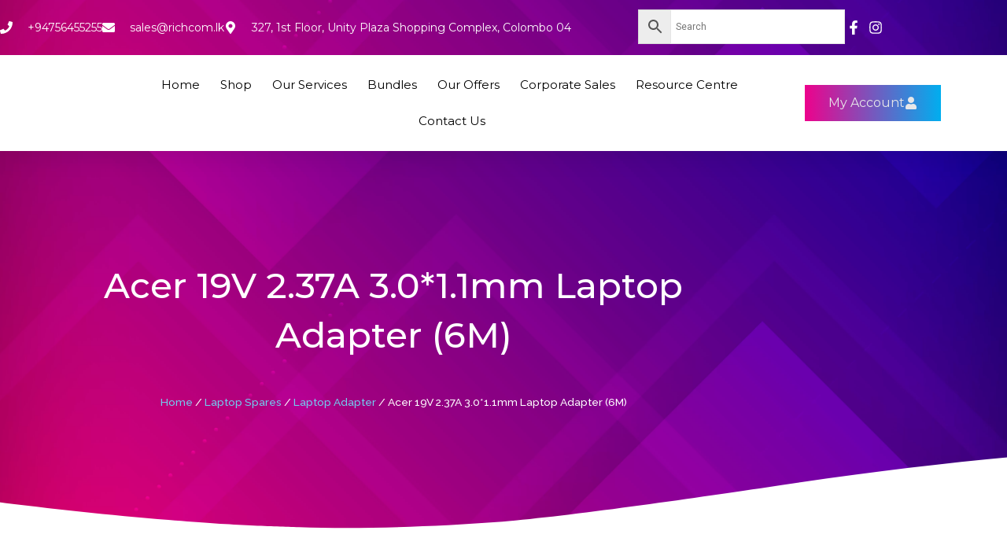

--- FILE ---
content_type: text/html; charset=UTF-8
request_url: https://richcom.lk/product/acer-19v-2-37a-3-01-1mm-laptop-adapter-price-srilanka/
body_size: 69942
content:
<!DOCTYPE html>
<html lang="en-US">
<head>
<meta charset="UTF-8">
<meta name="viewport" content="width=device-width, initial-scale=1">
	<link rel="profile" href="https://gmpg.org/xfn/11"> 
	<meta name='robots' content='index, follow, max-image-preview:large, max-snippet:-1, max-video-preview:-1' />

<!-- Google Tag Manager for WordPress by gtm4wp.com -->
<script data-cfasync="false" data-pagespeed-no-defer>
	var gtm4wp_datalayer_name = "dataLayer";
	var dataLayer = dataLayer || [];
	const gtm4wp_use_sku_instead = 1;
	const gtm4wp_currency = 'LKR';
	const gtm4wp_product_per_impression = 10;
	const gtm4wp_clear_ecommerce = false;
	const gtm4wp_datalayer_max_timeout = 2000;
</script>
<!-- End Google Tag Manager for WordPress by gtm4wp.com -->
	<!-- This site is optimized with the Yoast SEO Premium plugin v24.8 (Yoast SEO v26.7) - https://yoast.com/wordpress/plugins/seo/ -->
	<title>Price in SriLanka &#8212; Acer 19V 2.37A Laptop Adapter &#8212; Richcom</title>
	<meta name="description" content="Shop Online in SriLanka from Richcom.lk for Acer 19V 2.37A Laptop Adapter with 6 Months Warranty with the Best price and Ultra fast Delivery" />
	<link rel="canonical" href="https://richcom.lk/product/acer-19v-2-37a-3-01-1mm-laptop-adapter-price-srilanka/" />
	<meta property="og:locale" content="en_US" />
	<meta property="og:type" content="product" />
	<meta property="og:title" content="Acer 19V 2.37A 3.0*1.1mm Laptop Adapter (6M)" />
	<meta property="og:description" content="Shop Online in SriLanka from Richcom.lk for Acer 19V 2.37A Laptop Adapter with 6 Months Warranty with the Best price and Ultra fast Delivery" />
	<meta property="og:url" content="https://richcom.lk/product/acer-19v-2-37a-3-01-1mm-laptop-adapter-price-srilanka/" />
	<meta property="og:site_name" content="Richcom" />
	<meta property="article:modified_time" content="2025-03-27T14:39:17+00:00" />
	<meta property="og:image" content="http://richcom.lk/wp-content/uploads/2022/02/Acer-19V-2.37A-3.01.1mm-Laptop-Adapter.png" />
	<meta property="og:image:width" content="1000" />
	<meta property="og:image:height" content="1000" />
	<meta property="og:image:type" content="image/png" />
	<meta name="twitter:card" content="summary_large_image" />
	<meta name="twitter:label1" content="Price" />
	<meta name="twitter:data1" content="&#xdbb;&#xdd4;&nbsp;3,500.00" />
	<meta name="twitter:label2" content="Availability" />
	<meta name="twitter:data2" content="In stock" />
	<script type="application/ld+json" class="yoast-schema-graph">{"@context":"https://schema.org","@graph":[{"@type":["WebPage","ItemPage"],"@id":"https://richcom.lk/product/acer-19v-2-37a-3-01-1mm-laptop-adapter-price-srilanka/","url":"https://richcom.lk/product/acer-19v-2-37a-3-01-1mm-laptop-adapter-price-srilanka/","name":"Price in SriLanka &#8212; Acer 19V 2.37A Laptop Adapter &#8212; Richcom","isPartOf":{"@id":"https://richcom.lk/#website"},"primaryImageOfPage":{"@id":"https://richcom.lk/product/acer-19v-2-37a-3-01-1mm-laptop-adapter-price-srilanka/#primaryimage"},"image":{"@id":"https://richcom.lk/product/acer-19v-2-37a-3-01-1mm-laptop-adapter-price-srilanka/#primaryimage"},"thumbnailUrl":"https://richcom.lk/wp-content/uploads/2022/02/Acer-19V-2.37A-3.01.1mm-Laptop-Adapter.png","datePublished":"2022-02-17T08:41:04+00:00","dateModified":"2025-03-27T14:39:17+00:00","description":"Shop Online in SriLanka from Richcom.lk for Acer 19V 2.37A Laptop Adapter with 6 Months Warranty with the Best price and Ultra fast Delivery","breadcrumb":{"@id":"https://richcom.lk/product/acer-19v-2-37a-3-01-1mm-laptop-adapter-price-srilanka/#breadcrumb"},"inLanguage":"en-US","potentialAction":[{"@type":"ReadAction","target":["https://richcom.lk/product/acer-19v-2-37a-3-01-1mm-laptop-adapter-price-srilanka/"]}]},{"@type":"ImageObject","inLanguage":"en-US","@id":"https://richcom.lk/product/acer-19v-2-37a-3-01-1mm-laptop-adapter-price-srilanka/#primaryimage","url":"https://richcom.lk/wp-content/uploads/2022/02/Acer-19V-2.37A-3.01.1mm-Laptop-Adapter.png","contentUrl":"https://richcom.lk/wp-content/uploads/2022/02/Acer-19V-2.37A-3.01.1mm-Laptop-Adapter.png","width":1000,"height":1000,"caption":"Acer 19V 2.37A 3.0*1.1mm Laptop Adapter price in srilanka"},{"@type":"BreadcrumbList","@id":"https://richcom.lk/product/acer-19v-2-37a-3-01-1mm-laptop-adapter-price-srilanka/#breadcrumb","itemListElement":[{"@type":"ListItem","position":1,"name":"Home","item":"https://richcom.lk/"},{"@type":"ListItem","position":2,"name":"Shop","item":"https://richcom.lk/shop-online-at-richcom-sri-lankas-premium-online-store/"},{"@type":"ListItem","position":3,"name":"Acer 19V 2.37A 3.0*1.1mm Laptop Adapter (6M)"}]},{"@type":"WebSite","@id":"https://richcom.lk/#website","url":"https://richcom.lk/","name":"Richcom","description":"Your Trusted Tech Partner","publisher":{"@id":"https://richcom.lk/#organization"},"potentialAction":[{"@type":"SearchAction","target":{"@type":"EntryPoint","urlTemplate":"https://richcom.lk/?s={search_term_string}"},"query-input":{"@type":"PropertyValueSpecification","valueRequired":true,"valueName":"search_term_string"}}],"inLanguage":"en-US"},{"@type":"Organization","@id":"https://richcom.lk/#organization","name":"Richcom Technology","url":"https://richcom.lk/","logo":{"@type":"ImageObject","inLanguage":"en-US","@id":"https://richcom.lk/#/schema/logo/image/","url":"http://richcom.lk/wp-content/uploads/2021/06/richcom-logo-new-1.png","contentUrl":"http://richcom.lk/wp-content/uploads/2021/06/richcom-logo-new-1.png","width":700,"height":568,"caption":"Richcom Technology"},"image":{"@id":"https://richcom.lk/#/schema/logo/image/"}}]}</script>
	<meta property="product:price:amount" content="3500.00" />
	<meta property="product:price:currency" content="LKR" />
	<meta property="og:availability" content="instock" />
	<meta property="product:availability" content="instock" />
	<meta property="product:condition" content="new" />
	<!-- / Yoast SEO Premium plugin. -->


<link rel="alternate" type="application/rss+xml" title="Richcom &raquo; Feed" href="https://richcom.lk/feed/" />
<link rel="alternate" type="application/rss+xml" title="Richcom &raquo; Comments Feed" href="https://richcom.lk/comments/feed/" />
<link rel="alternate" type="application/rss+xml" title="Richcom &raquo; Acer 19V 2.37A 3.0*1.1mm Laptop Adapter (6M) Comments Feed" href="https://richcom.lk/product/acer-19v-2-37a-3-01-1mm-laptop-adapter-price-srilanka/feed/" />
<link rel="alternate" title="oEmbed (JSON)" type="application/json+oembed" href="https://richcom.lk/wp-json/oembed/1.0/embed?url=https%3A%2F%2Frichcom.lk%2Fproduct%2Facer-19v-2-37a-3-01-1mm-laptop-adapter-price-srilanka%2F" />
<link rel="alternate" title="oEmbed (XML)" type="text/xml+oembed" href="https://richcom.lk/wp-json/oembed/1.0/embed?url=https%3A%2F%2Frichcom.lk%2Fproduct%2Facer-19v-2-37a-3-01-1mm-laptop-adapter-price-srilanka%2F&#038;format=xml" />
<style id='wp-img-auto-sizes-contain-inline-css'>
img:is([sizes=auto i],[sizes^="auto," i]){contain-intrinsic-size:3000px 1500px}
/*# sourceURL=wp-img-auto-sizes-contain-inline-css */
</style>
<link rel='stylesheet' id='astra-theme-css-css' href='https://richcom.lk/wp-content/themes/astra/assets/css/minified/style.min.css?ver=4.12.0' media='all' />
<style id='astra-theme-css-inline-css'>
:root{--ast-post-nav-space:0;--ast-container-default-xlg-padding:3em;--ast-container-default-lg-padding:3em;--ast-container-default-slg-padding:2em;--ast-container-default-md-padding:3em;--ast-container-default-sm-padding:3em;--ast-container-default-xs-padding:2.4em;--ast-container-default-xxs-padding:1.8em;--ast-code-block-background:#EEEEEE;--ast-comment-inputs-background:#FAFAFA;--ast-normal-container-width:1200px;--ast-narrow-container-width:750px;--ast-blog-title-font-weight:normal;--ast-blog-meta-weight:inherit;--ast-global-color-primary:var(--ast-global-color-5);--ast-global-color-secondary:var(--ast-global-color-4);--ast-global-color-alternate-background:var(--ast-global-color-7);--ast-global-color-subtle-background:var(--ast-global-color-6);--ast-bg-style-guide:var( --ast-global-color-secondary,--ast-global-color-5 );--ast-shadow-style-guide:0px 0px 4px 0 #00000057;--ast-global-dark-bg-style:#fff;--ast-global-dark-lfs:#fbfbfb;--ast-widget-bg-color:#fafafa;--ast-wc-container-head-bg-color:#fbfbfb;--ast-title-layout-bg:#eeeeee;--ast-search-border-color:#e7e7e7;--ast-lifter-hover-bg:#e6e6e6;--ast-gallery-block-color:#000;--srfm-color-input-label:var(--ast-global-color-2);}html{font-size:93.75%;}a{color:var(--ast-global-color-0);}a:hover,a:focus{color:var(--ast-global-color-1);}body,button,input,select,textarea,.ast-button,.ast-custom-button{font-family:-apple-system,BlinkMacSystemFont,Segoe UI,Roboto,Oxygen-Sans,Ubuntu,Cantarell,Helvetica Neue,sans-serif;font-weight:inherit;font-size:15px;font-size:1rem;line-height:var(--ast-body-line-height,1.65em);}blockquote{color:var(--ast-global-color-3);}.ast-site-identity .site-title a{color:var(--ast-global-color-2);}.site-title{font-size:35px;font-size:2.3333333333333rem;display:block;}.site-header .site-description{font-size:15px;font-size:1rem;display:none;}.entry-title{font-size:26px;font-size:1.7333333333333rem;}.archive .ast-article-post .ast-article-inner,.blog .ast-article-post .ast-article-inner,.archive .ast-article-post .ast-article-inner:hover,.blog .ast-article-post .ast-article-inner:hover{overflow:hidden;}h1,.entry-content :where(h1){font-size:40px;font-size:2.6666666666667rem;line-height:1.4em;}h2,.entry-content :where(h2){font-size:32px;font-size:2.1333333333333rem;line-height:1.3em;}h3,.entry-content :where(h3){font-size:26px;font-size:1.7333333333333rem;line-height:1.3em;}h4,.entry-content :where(h4){font-size:24px;font-size:1.6rem;line-height:1.2em;}h5,.entry-content :where(h5){font-size:20px;font-size:1.3333333333333rem;line-height:1.2em;}h6,.entry-content :where(h6){font-size:16px;font-size:1.0666666666667rem;line-height:1.25em;}::selection{background-color:var(--ast-global-color-0);color:#ffffff;}body,h1,h2,h3,h4,h5,h6,.entry-title a,.entry-content :where(h1,h2,h3,h4,h5,h6){color:var(--ast-global-color-3);}.tagcloud a:hover,.tagcloud a:focus,.tagcloud a.current-item{color:#ffffff;border-color:var(--ast-global-color-0);background-color:var(--ast-global-color-0);}input:focus,input[type="text"]:focus,input[type="email"]:focus,input[type="url"]:focus,input[type="password"]:focus,input[type="reset"]:focus,input[type="search"]:focus,textarea:focus{border-color:var(--ast-global-color-0);}input[type="radio"]:checked,input[type=reset],input[type="checkbox"]:checked,input[type="checkbox"]:hover:checked,input[type="checkbox"]:focus:checked,input[type=range]::-webkit-slider-thumb{border-color:var(--ast-global-color-0);background-color:var(--ast-global-color-0);box-shadow:none;}.site-footer a:hover + .post-count,.site-footer a:focus + .post-count{background:var(--ast-global-color-0);border-color:var(--ast-global-color-0);}.single .nav-links .nav-previous,.single .nav-links .nav-next{color:var(--ast-global-color-0);}.entry-meta,.entry-meta *{line-height:1.45;color:var(--ast-global-color-0);}.entry-meta a:not(.ast-button):hover,.entry-meta a:not(.ast-button):hover *,.entry-meta a:not(.ast-button):focus,.entry-meta a:not(.ast-button):focus *,.page-links > .page-link,.page-links .page-link:hover,.post-navigation a:hover{color:var(--ast-global-color-1);}#cat option,.secondary .calendar_wrap thead a,.secondary .calendar_wrap thead a:visited{color:var(--ast-global-color-0);}.secondary .calendar_wrap #today,.ast-progress-val span{background:var(--ast-global-color-0);}.secondary a:hover + .post-count,.secondary a:focus + .post-count{background:var(--ast-global-color-0);border-color:var(--ast-global-color-0);}.calendar_wrap #today > a{color:#ffffff;}.page-links .page-link,.single .post-navigation a{color:var(--ast-global-color-0);}.ast-search-menu-icon .search-form button.search-submit{padding:0 4px;}.ast-search-menu-icon form.search-form{padding-right:0;}.ast-header-search .ast-search-menu-icon.ast-dropdown-active .search-form,.ast-header-search .ast-search-menu-icon.ast-dropdown-active .search-field:focus{transition:all 0.2s;}.search-form input.search-field:focus{outline:none;}.ast-archive-title{color:var(--ast-global-color-2);}.widget-title,.widget .wp-block-heading{font-size:21px;font-size:1.4rem;color:var(--ast-global-color-2);}.single .ast-author-details .author-title{color:var(--ast-global-color-1);}.ast-search-menu-icon.slide-search a:focus-visible:focus-visible,.astra-search-icon:focus-visible,#close:focus-visible,a:focus-visible,.ast-menu-toggle:focus-visible,.site .skip-link:focus-visible,.wp-block-loginout input:focus-visible,.wp-block-search.wp-block-search__button-inside .wp-block-search__inside-wrapper,.ast-header-navigation-arrow:focus-visible,.woocommerce .wc-proceed-to-checkout > .checkout-button:focus-visible,.woocommerce .woocommerce-MyAccount-navigation ul li a:focus-visible,.ast-orders-table__row .ast-orders-table__cell:focus-visible,.woocommerce .woocommerce-order-details .order-again > .button:focus-visible,.woocommerce .woocommerce-message a.button.wc-forward:focus-visible,.woocommerce #minus_qty:focus-visible,.woocommerce #plus_qty:focus-visible,a#ast-apply-coupon:focus-visible,.woocommerce .woocommerce-info a:focus-visible,.woocommerce .astra-shop-summary-wrap a:focus-visible,.woocommerce a.wc-forward:focus-visible,#ast-apply-coupon:focus-visible,.woocommerce-js .woocommerce-mini-cart-item a.remove:focus-visible,#close:focus-visible,.button.search-submit:focus-visible,#search_submit:focus,.normal-search:focus-visible,.ast-header-account-wrap:focus-visible,.woocommerce .ast-on-card-button.ast-quick-view-trigger:focus,.astra-cart-drawer-close:focus,.ast-single-variation:focus,.ast-woocommerce-product-gallery__image:focus,.ast-button:focus,.woocommerce-product-gallery--with-images [data-controls="prev"]:focus-visible,.woocommerce-product-gallery--with-images [data-controls="next"]:focus-visible,.ast-builder-button-wrap:has(.ast-custom-button-link:focus),.ast-builder-button-wrap .ast-custom-button-link:focus{outline-style:dotted;outline-color:inherit;outline-width:thin;}input:focus,input[type="text"]:focus,input[type="email"]:focus,input[type="url"]:focus,input[type="password"]:focus,input[type="reset"]:focus,input[type="search"]:focus,input[type="number"]:focus,textarea:focus,.wp-block-search__input:focus,[data-section="section-header-mobile-trigger"] .ast-button-wrap .ast-mobile-menu-trigger-minimal:focus,.ast-mobile-popup-drawer.active .menu-toggle-close:focus,.woocommerce-ordering select.orderby:focus,#ast-scroll-top:focus,#coupon_code:focus,.woocommerce-page #comment:focus,.woocommerce #reviews #respond input#submit:focus,.woocommerce a.add_to_cart_button:focus,.woocommerce .button.single_add_to_cart_button:focus,.woocommerce .woocommerce-cart-form button:focus,.woocommerce .woocommerce-cart-form__cart-item .quantity .qty:focus,.woocommerce .woocommerce-billing-fields .woocommerce-billing-fields__field-wrapper .woocommerce-input-wrapper > .input-text:focus,.woocommerce #order_comments:focus,.woocommerce #place_order:focus,.woocommerce .woocommerce-address-fields .woocommerce-address-fields__field-wrapper .woocommerce-input-wrapper > .input-text:focus,.woocommerce .woocommerce-MyAccount-content form button:focus,.woocommerce .woocommerce-MyAccount-content .woocommerce-EditAccountForm .woocommerce-form-row .woocommerce-Input.input-text:focus,.woocommerce .ast-woocommerce-container .woocommerce-pagination ul.page-numbers li a:focus,body #content .woocommerce form .form-row .select2-container--default .select2-selection--single:focus,#ast-coupon-code:focus,.woocommerce.woocommerce-js .quantity input[type=number]:focus,.woocommerce-js .woocommerce-mini-cart-item .quantity input[type=number]:focus,.woocommerce p#ast-coupon-trigger:focus{border-style:dotted;border-color:inherit;border-width:thin;}input{outline:none;}.woocommerce-js input[type=text]:focus,.woocommerce-js input[type=email]:focus,.woocommerce-js textarea:focus,input[type=number]:focus,.comments-area textarea#comment:focus,.comments-area textarea#comment:active,.comments-area .ast-comment-formwrap input[type="text"]:focus,.comments-area .ast-comment-formwrap input[type="text"]:active{outline-style:unset;outline-color:inherit;outline-width:thin;}.main-header-menu .menu-link,.ast-header-custom-item a{color:var(--ast-global-color-3);}.main-header-menu .menu-item:hover > .menu-link,.main-header-menu .menu-item:hover > .ast-menu-toggle,.main-header-menu .ast-masthead-custom-menu-items a:hover,.main-header-menu .menu-item.focus > .menu-link,.main-header-menu .menu-item.focus > .ast-menu-toggle,.main-header-menu .current-menu-item > .menu-link,.main-header-menu .current-menu-ancestor > .menu-link,.main-header-menu .current-menu-item > .ast-menu-toggle,.main-header-menu .current-menu-ancestor > .ast-menu-toggle{color:var(--ast-global-color-0);}.header-main-layout-3 .ast-main-header-bar-alignment{margin-right:auto;}.header-main-layout-2 .site-header-section-left .ast-site-identity{text-align:left;}.ast-logo-title-inline .site-logo-img{padding-right:1em;}body .ast-oembed-container *{position:absolute;top:0;width:100%;height:100%;left:0;}body .wp-block-embed-pocket-casts .ast-oembed-container *{position:unset;}.ast-header-break-point .ast-mobile-menu-buttons-minimal.menu-toggle{background:transparent;color:var(--ast-global-color-0);}.ast-header-break-point .ast-mobile-menu-buttons-outline.menu-toggle{background:transparent;border:1px solid var(--ast-global-color-0);color:var(--ast-global-color-0);}.ast-header-break-point .ast-mobile-menu-buttons-fill.menu-toggle{background:var(--ast-global-color-0);}.ast-single-post-featured-section + article {margin-top: 2em;}.site-content .ast-single-post-featured-section img {width: 100%;overflow: hidden;object-fit: cover;}.site > .ast-single-related-posts-container {margin-top: 0;}@media (min-width: 922px) {.ast-desktop .ast-container--narrow {max-width: var(--ast-narrow-container-width);margin: 0 auto;}}.ast-page-builder-template .hentry {margin: 0;}.ast-page-builder-template .site-content > .ast-container {max-width: 100%;padding: 0;}.ast-page-builder-template .site .site-content #primary {padding: 0;margin: 0;}.ast-page-builder-template .no-results {text-align: center;margin: 4em auto;}.ast-page-builder-template .ast-pagination {padding: 2em;}.ast-page-builder-template .entry-header.ast-no-title.ast-no-thumbnail {margin-top: 0;}.ast-page-builder-template .entry-header.ast-header-without-markup {margin-top: 0;margin-bottom: 0;}.ast-page-builder-template .entry-header.ast-no-title.ast-no-meta {margin-bottom: 0;}.ast-page-builder-template.single .post-navigation {padding-bottom: 2em;}.ast-page-builder-template.single-post .site-content > .ast-container {max-width: 100%;}.ast-page-builder-template .entry-header {margin-top: 2em;margin-left: auto;margin-right: auto;}.ast-single-post.ast-page-builder-template .site-main > article,.woocommerce.ast-page-builder-template .site-main {padding-top: 2em;padding-left: 20px;padding-right: 20px;}.ast-page-builder-template .ast-archive-description {margin: 2em auto 0;padding-left: 20px;padding-right: 20px;}.ast-page-builder-template .ast-row {margin-left: 0;margin-right: 0;}.single.ast-page-builder-template .entry-header + .entry-content,.single.ast-page-builder-template .ast-single-entry-banner + .site-content article .entry-content {margin-bottom: 2em;}@media(min-width: 921px) {.ast-page-builder-template.archive.ast-right-sidebar .ast-row article,.ast-page-builder-template.archive.ast-left-sidebar .ast-row article {padding-left: 0;padding-right: 0;}}.footer-adv .footer-adv-overlay{border-top-style:solid;border-top-color:#7a7a7a;}@media( max-width: 420px ) {.single .nav-links .nav-previous,.single .nav-links .nav-next {width: 100%;text-align: center;}}.wp-block-buttons.aligncenter{justify-content:center;}@media (min-width:1200px){.ast-plain-container.ast-no-sidebar #primary{margin-top:60px;margin-bottom:60px;}}.wp-block-buttons .wp-block-button.is-style-outline .wp-block-button__link.wp-element-button,.ast-outline-button,.wp-block-uagb-buttons-child .uagb-buttons-repeater.ast-outline-button{border-top-width:2px;border-right-width:2px;border-bottom-width:2px;border-left-width:2px;font-family:inherit;font-weight:inherit;line-height:1em;}.wp-block-button .wp-block-button__link.wp-element-button.is-style-outline:not(.has-background),.wp-block-button.is-style-outline>.wp-block-button__link.wp-element-button:not(.has-background),.ast-outline-button{background-color:transparent;}.entry-content[data-ast-blocks-layout] > figure{margin-bottom:1em;}.elementor-widget-container .elementor-loop-container .e-loop-item[data-elementor-type="loop-item"]{width:100%;}#page{display:flex;flex-direction:column;min-height:100vh;}.ast-404-layout-1 h1.page-title{color:var(--ast-global-color-2);}.single .post-navigation a{line-height:1em;height:inherit;}.error-404 .page-sub-title{font-size:1.5rem;font-weight:inherit;}.search .site-content .content-area .search-form{margin-bottom:0;}#page .site-content{flex-grow:1;}.widget{margin-bottom:1.25em;}#secondary li{line-height:1.5em;}#secondary .wp-block-group h2{margin-bottom:0.7em;}#secondary h2{font-size:1.7rem;}.ast-separate-container .ast-article-post,.ast-separate-container .ast-article-single,.ast-separate-container .comment-respond{padding:3em;}.ast-separate-container .ast-article-single .ast-article-single{padding:0;}.ast-article-single .wp-block-post-template-is-layout-grid{padding-left:0;}.ast-separate-container .comments-title,.ast-narrow-container .comments-title{padding:1.5em 2em;}.ast-page-builder-template .comment-form-textarea,.ast-comment-formwrap .ast-grid-common-col{padding:0;}.ast-comment-formwrap{padding:0;display:inline-flex;column-gap:20px;width:100%;margin-left:0;margin-right:0;}.comments-area textarea#comment:focus,.comments-area textarea#comment:active,.comments-area .ast-comment-formwrap input[type="text"]:focus,.comments-area .ast-comment-formwrap input[type="text"]:active {box-shadow:none;outline:none;}.archive.ast-page-builder-template .entry-header{margin-top:2em;}.ast-page-builder-template .ast-comment-formwrap{width:100%;}.entry-title{margin-bottom:0.5em;}.ast-archive-description p{font-size:inherit;font-weight:inherit;line-height:inherit;}.ast-separate-container .ast-comment-list li.depth-1,.hentry{margin-bottom:2em;}@media (min-width:921px){.ast-left-sidebar.ast-page-builder-template #secondary,.archive.ast-right-sidebar.ast-page-builder-template .site-main{padding-left:20px;padding-right:20px;}}@media (max-width:544px){.ast-comment-formwrap.ast-row{column-gap:10px;display:inline-block;}#ast-commentform .ast-grid-common-col{position:relative;width:100%;}}@media (min-width:1201px){.ast-separate-container .ast-article-post,.ast-separate-container .ast-article-single,.ast-separate-container .ast-author-box,.ast-separate-container .ast-404-layout-1,.ast-separate-container .no-results{padding:3em;}}@media (max-width:921px){.ast-left-sidebar #content > .ast-container{display:flex;flex-direction:column-reverse;width:100%;}}@media (min-width:922px){.ast-separate-container.ast-right-sidebar #primary,.ast-separate-container.ast-left-sidebar #primary{border:0;}.search-no-results.ast-separate-container #primary{margin-bottom:4em;}}.wp-block-button .wp-block-button__link{color:#ffffff;}.wp-block-button .wp-block-button__link:hover,.wp-block-button .wp-block-button__link:focus{color:#ffffff;background-color:var(--ast-global-color-1);border-color:var(--ast-global-color-1);}.elementor-widget-heading h1.elementor-heading-title{line-height:1.4em;}.elementor-widget-heading h2.elementor-heading-title{line-height:1.3em;}.elementor-widget-heading h3.elementor-heading-title{line-height:1.3em;}.elementor-widget-heading h4.elementor-heading-title{line-height:1.2em;}.elementor-widget-heading h5.elementor-heading-title{line-height:1.2em;}.elementor-widget-heading h6.elementor-heading-title{line-height:1.25em;}.wp-block-button .wp-block-button__link,.wp-block-search .wp-block-search__button,body .wp-block-file .wp-block-file__button{border-color:var(--ast-global-color-0);background-color:var(--ast-global-color-0);color:#ffffff;font-family:inherit;font-weight:inherit;line-height:1em;padding-top:10px;padding-right:40px;padding-bottom:10px;padding-left:40px;}.menu-toggle,button,.ast-button,.ast-custom-button,.button,input#submit,input[type="button"],input[type="submit"],input[type="reset"],form[CLASS*="wp-block-search__"].wp-block-search .wp-block-search__inside-wrapper .wp-block-search__button,body .wp-block-file .wp-block-file__button,.search .search-submit{border-style:solid;border-top-width:0;border-right-width:0;border-left-width:0;border-bottom-width:0;color:#ffffff;border-color:var(--ast-global-color-0);background-color:var(--ast-global-color-0);padding-top:10px;padding-right:40px;padding-bottom:10px;padding-left:40px;font-family:inherit;font-weight:inherit;line-height:1em;}button:focus,.menu-toggle:hover,button:hover,.ast-button:hover,.ast-custom-button:hover .button:hover,.ast-custom-button:hover ,input[type=reset]:hover,input[type=reset]:focus,input#submit:hover,input#submit:focus,input[type="button"]:hover,input[type="button"]:focus,input[type="submit"]:hover,input[type="submit"]:focus,form[CLASS*="wp-block-search__"].wp-block-search .wp-block-search__inside-wrapper .wp-block-search__button:hover,form[CLASS*="wp-block-search__"].wp-block-search .wp-block-search__inside-wrapper .wp-block-search__button:focus,body .wp-block-file .wp-block-file__button:hover,body .wp-block-file .wp-block-file__button:focus{color:#ffffff;background-color:var(--ast-global-color-1);border-color:var(--ast-global-color-1);}form[CLASS*="wp-block-search__"].wp-block-search .wp-block-search__inside-wrapper .wp-block-search__button.has-icon{padding-top:calc(10px - 3px);padding-right:calc(40px - 3px);padding-bottom:calc(10px - 3px);padding-left:calc(40px - 3px);}@media (max-width:921px){.ast-mobile-header-stack .main-header-bar .ast-search-menu-icon{display:inline-block;}.ast-header-break-point.ast-header-custom-item-outside .ast-mobile-header-stack .main-header-bar .ast-search-icon{margin:0;}.ast-comment-avatar-wrap img{max-width:2.5em;}.ast-comment-meta{padding:0 1.8888em 1.3333em;}.ast-separate-container .ast-comment-list li.depth-1{padding:1.5em 2.14em;}.ast-separate-container .comment-respond{padding:2em 2.14em;}}@media (min-width:544px){.ast-container{max-width:100%;}}@media (max-width:544px){.ast-separate-container .ast-article-post,.ast-separate-container .ast-article-single,.ast-separate-container .comments-title,.ast-separate-container .ast-archive-description{padding:1.5em 1em;}.ast-separate-container #content .ast-container{padding-left:0.54em;padding-right:0.54em;}.ast-separate-container .ast-comment-list .bypostauthor{padding:.5em;}.ast-search-menu-icon.ast-dropdown-active .search-field{width:170px;}.site-branding img,.site-header .site-logo-img .custom-logo-link img{max-width:100%;}} #ast-mobile-header .ast-site-header-cart-li a{pointer-events:none;}@media (max-width:921px){.site-title{display:block;}.site-header .site-description{display:none;}h1,.entry-content :where(h1){font-size:30px;}h2,.entry-content :where(h2){font-size:25px;}h3,.entry-content :where(h3){font-size:20px;}}@media (max-width:544px){.site-title{display:block;}.site-header .site-description{display:none;}h1,.entry-content :where(h1){font-size:30px;}h2,.entry-content :where(h2){font-size:25px;}h3,.entry-content :where(h3){font-size:20px;}}@media (max-width:921px){html{font-size:85.5%;}}@media (max-width:544px){html{font-size:85.5%;}}@media (min-width:922px){.ast-container{max-width:1240px;}}@font-face {font-family: "Astra";src: url(https://richcom.lk/wp-content/themes/astra/assets/fonts/astra.woff) format("woff"),url(https://richcom.lk/wp-content/themes/astra/assets/fonts/astra.ttf) format("truetype"),url(https://richcom.lk/wp-content/themes/astra/assets/fonts/astra.svg#astra) format("svg");font-weight: normal;font-style: normal;font-display: fallback;}@media (max-width:921px) {.main-header-bar .main-header-bar-navigation{display:none;}}.ast-desktop .main-header-menu.submenu-with-border .sub-menu,.ast-desktop .main-header-menu.submenu-with-border .astra-full-megamenu-wrapper{border-color:var(--ast-global-color-0);}.ast-desktop .main-header-menu.submenu-with-border .sub-menu{border-top-width:2px;border-style:solid;}.ast-desktop .main-header-menu.submenu-with-border .sub-menu .sub-menu{top:-2px;}.ast-desktop .main-header-menu.submenu-with-border .sub-menu .menu-link,.ast-desktop .main-header-menu.submenu-with-border .children .menu-link{border-bottom-width:0px;border-style:solid;border-color:#eaeaea;}@media (min-width:922px){.main-header-menu .sub-menu .menu-item.ast-left-align-sub-menu:hover > .sub-menu,.main-header-menu .sub-menu .menu-item.ast-left-align-sub-menu.focus > .sub-menu{margin-left:-0px;}}.ast-small-footer{border-top-style:solid;border-top-width:1px;border-top-color:#7a7a7a;}.ast-small-footer-wrap{text-align:center;}.site .comments-area{padding-bottom:3em;}.ast-header-break-point.ast-header-custom-item-inside .main-header-bar .main-header-bar-navigation .ast-search-icon {display: none;}.ast-header-break-point.ast-header-custom-item-inside .main-header-bar .ast-search-menu-icon .search-form {padding: 0;display: block;overflow: hidden;}.ast-header-break-point .ast-header-custom-item .widget:last-child {margin-bottom: 1em;}.ast-header-custom-item .widget {margin: 0.5em;display: inline-block;vertical-align: middle;}.ast-header-custom-item .widget p {margin-bottom: 0;}.ast-header-custom-item .widget li {width: auto;}.ast-header-custom-item-inside .button-custom-menu-item .menu-link {display: none;}.ast-header-custom-item-inside.ast-header-break-point .button-custom-menu-item .ast-custom-button-link {display: none;}.ast-header-custom-item-inside.ast-header-break-point .button-custom-menu-item .menu-link {display: block;}.ast-header-break-point.ast-header-custom-item-outside .main-header-bar .ast-search-icon {margin-right: 1em;}.ast-header-break-point.ast-header-custom-item-inside .main-header-bar .ast-search-menu-icon .search-field,.ast-header-break-point.ast-header-custom-item-inside .main-header-bar .ast-search-menu-icon.ast-inline-search .search-field {width: 100%;padding-right: 5.5em;}.ast-header-break-point.ast-header-custom-item-inside .main-header-bar .ast-search-menu-icon .search-submit {display: block;position: absolute;height: 100%;top: 0;right: 0;padding: 0 1em;border-radius: 0;}.ast-header-break-point .ast-header-custom-item .ast-masthead-custom-menu-items {padding-left: 20px;padding-right: 20px;margin-bottom: 1em;margin-top: 1em;}.ast-header-custom-item-inside.ast-header-break-point .button-custom-menu-item {padding-left: 0;padding-right: 0;margin-top: 0;margin-bottom: 0;}.astra-icon-down_arrow::after {content: "\e900";font-family: Astra;}.astra-icon-close::after {content: "\e5cd";font-family: Astra;}.astra-icon-drag_handle::after {content: "\e25d";font-family: Astra;}.astra-icon-format_align_justify::after {content: "\e235";font-family: Astra;}.astra-icon-menu::after {content: "\e5d2";font-family: Astra;}.astra-icon-reorder::after {content: "\e8fe";font-family: Astra;}.astra-icon-search::after {content: "\e8b6";font-family: Astra;}.astra-icon-zoom_in::after {content: "\e56b";font-family: Astra;}.astra-icon-check-circle::after {content: "\e901";font-family: Astra;}.astra-icon-shopping-cart::after {content: "\f07a";font-family: Astra;}.astra-icon-shopping-bag::after {content: "\f290";font-family: Astra;}.astra-icon-shopping-basket::after {content: "\f291";font-family: Astra;}.astra-icon-circle-o::after {content: "\e903";font-family: Astra;}.astra-icon-certificate::after {content: "\e902";font-family: Astra;}.wp-block-file {display: flex;align-items: center;flex-wrap: wrap;justify-content: space-between;}.wp-block-pullquote {border: none;}.wp-block-pullquote blockquote::before {content: "\201D";font-family: "Helvetica",sans-serif;display: flex;transform: rotate( 180deg );font-size: 6rem;font-style: normal;line-height: 1;font-weight: bold;align-items: center;justify-content: center;}.has-text-align-right > blockquote::before {justify-content: flex-start;}.has-text-align-left > blockquote::before {justify-content: flex-end;}figure.wp-block-pullquote.is-style-solid-color blockquote {max-width: 100%;text-align: inherit;}:root {--wp--custom--ast-default-block-top-padding: 3em;--wp--custom--ast-default-block-right-padding: 3em;--wp--custom--ast-default-block-bottom-padding: 3em;--wp--custom--ast-default-block-left-padding: 3em;--wp--custom--ast-container-width: 1200px;--wp--custom--ast-content-width-size: 1200px;--wp--custom--ast-wide-width-size: calc(1200px + var(--wp--custom--ast-default-block-left-padding) + var(--wp--custom--ast-default-block-right-padding));}.ast-narrow-container {--wp--custom--ast-content-width-size: 750px;--wp--custom--ast-wide-width-size: 750px;}@media(max-width: 921px) {:root {--wp--custom--ast-default-block-top-padding: 3em;--wp--custom--ast-default-block-right-padding: 2em;--wp--custom--ast-default-block-bottom-padding: 3em;--wp--custom--ast-default-block-left-padding: 2em;}}@media(max-width: 544px) {:root {--wp--custom--ast-default-block-top-padding: 3em;--wp--custom--ast-default-block-right-padding: 1.5em;--wp--custom--ast-default-block-bottom-padding: 3em;--wp--custom--ast-default-block-left-padding: 1.5em;}}.entry-content > .wp-block-group,.entry-content > .wp-block-cover,.entry-content > .wp-block-columns {padding-top: var(--wp--custom--ast-default-block-top-padding);padding-right: var(--wp--custom--ast-default-block-right-padding);padding-bottom: var(--wp--custom--ast-default-block-bottom-padding);padding-left: var(--wp--custom--ast-default-block-left-padding);}.ast-plain-container.ast-no-sidebar .entry-content > .alignfull,.ast-page-builder-template .ast-no-sidebar .entry-content > .alignfull {margin-left: calc( -50vw + 50%);margin-right: calc( -50vw + 50%);max-width: 100vw;width: 100vw;}.ast-plain-container.ast-no-sidebar .entry-content .alignfull .alignfull,.ast-page-builder-template.ast-no-sidebar .entry-content .alignfull .alignfull,.ast-plain-container.ast-no-sidebar .entry-content .alignfull .alignwide,.ast-page-builder-template.ast-no-sidebar .entry-content .alignfull .alignwide,.ast-plain-container.ast-no-sidebar .entry-content .alignwide .alignfull,.ast-page-builder-template.ast-no-sidebar .entry-content .alignwide .alignfull,.ast-plain-container.ast-no-sidebar .entry-content .alignwide .alignwide,.ast-page-builder-template.ast-no-sidebar .entry-content .alignwide .alignwide,.ast-plain-container.ast-no-sidebar .entry-content .wp-block-column .alignfull,.ast-page-builder-template.ast-no-sidebar .entry-content .wp-block-column .alignfull,.ast-plain-container.ast-no-sidebar .entry-content .wp-block-column .alignwide,.ast-page-builder-template.ast-no-sidebar .entry-content .wp-block-column .alignwide {margin-left: auto;margin-right: auto;width: 100%;}[data-ast-blocks-layout] .wp-block-separator:not(.is-style-dots) {height: 0;}[data-ast-blocks-layout] .wp-block-separator {margin: 20px auto;}[data-ast-blocks-layout] .wp-block-separator:not(.is-style-wide):not(.is-style-dots) {max-width: 100px;}[data-ast-blocks-layout] .wp-block-separator.has-background {padding: 0;}.entry-content[data-ast-blocks-layout] > * {max-width: var(--wp--custom--ast-content-width-size);margin-left: auto;margin-right: auto;}.entry-content[data-ast-blocks-layout] > .alignwide {max-width: var(--wp--custom--ast-wide-width-size);}.entry-content[data-ast-blocks-layout] .alignfull {max-width: none;}.entry-content .wp-block-columns {margin-bottom: 0;}blockquote {margin: 1.5em;border-color: rgba(0,0,0,0.05);}.wp-block-quote:not(.has-text-align-right):not(.has-text-align-center) {border-left: 5px solid rgba(0,0,0,0.05);}.has-text-align-right > blockquote,blockquote.has-text-align-right {border-right: 5px solid rgba(0,0,0,0.05);}.has-text-align-left > blockquote,blockquote.has-text-align-left {border-left: 5px solid rgba(0,0,0,0.05);}.wp-block-site-tagline,.wp-block-latest-posts .read-more {margin-top: 15px;}.wp-block-loginout p label {display: block;}.wp-block-loginout p:not(.login-remember):not(.login-submit) input {width: 100%;}.wp-block-loginout input:focus {border-color: transparent;}.wp-block-loginout input:focus {outline: thin dotted;}.entry-content .wp-block-media-text .wp-block-media-text__content {padding: 0 0 0 8%;}.entry-content .wp-block-media-text.has-media-on-the-right .wp-block-media-text__content {padding: 0 8% 0 0;}.entry-content .wp-block-media-text.has-background .wp-block-media-text__content {padding: 8%;}.entry-content .wp-block-cover:not([class*="background-color"]):not(.has-text-color.has-link-color) .wp-block-cover__inner-container,.entry-content .wp-block-cover:not([class*="background-color"]) .wp-block-cover-image-text,.entry-content .wp-block-cover:not([class*="background-color"]) .wp-block-cover-text,.entry-content .wp-block-cover-image:not([class*="background-color"]) .wp-block-cover__inner-container,.entry-content .wp-block-cover-image:not([class*="background-color"]) .wp-block-cover-image-text,.entry-content .wp-block-cover-image:not([class*="background-color"]) .wp-block-cover-text {color: var(--ast-global-color-primary,var(--ast-global-color-5));}.wp-block-loginout .login-remember input {width: 1.1rem;height: 1.1rem;margin: 0 5px 4px 0;vertical-align: middle;}.wp-block-latest-posts > li > *:first-child,.wp-block-latest-posts:not(.is-grid) > li:first-child {margin-top: 0;}.entry-content > .wp-block-buttons,.entry-content > .wp-block-uagb-buttons {margin-bottom: 1.5em;}.wp-block-search__inside-wrapper .wp-block-search__input {padding: 0 10px;color: var(--ast-global-color-3);background: var(--ast-global-color-primary,var(--ast-global-color-5));border-color: var(--ast-border-color);}.wp-block-latest-posts .read-more {margin-bottom: 1.5em;}.wp-block-search__no-button .wp-block-search__inside-wrapper .wp-block-search__input {padding-top: 5px;padding-bottom: 5px;}.wp-block-latest-posts .wp-block-latest-posts__post-date,.wp-block-latest-posts .wp-block-latest-posts__post-author {font-size: 1rem;}.wp-block-latest-posts > li > *,.wp-block-latest-posts:not(.is-grid) > li {margin-top: 12px;margin-bottom: 12px;}.ast-page-builder-template .entry-content[data-ast-blocks-layout] > .alignwide:where(:not(.uagb-is-root-container):not(.spectra-is-root-container)) > * {max-width: var(--wp--custom--ast-wide-width-size);}.ast-page-builder-template .entry-content[data-ast-blocks-layout] > .inherit-container-width > *,.ast-page-builder-template .entry-content[data-ast-blocks-layout] > *:not(.wp-block-group):where(:not(.uagb-is-root-container):not(.spectra-is-root-container)) > *,.entry-content[data-ast-blocks-layout] > .wp-block-cover .wp-block-cover__inner-container {max-width: var(--wp--custom--ast-content-width-size) ;margin-left: auto;margin-right: auto;}.ast-page-builder-template .entry-content[data-ast-blocks-layout] > *,.ast-page-builder-template .entry-content[data-ast-blocks-layout] > .alignfull:where(:not(.wp-block-group):not(.uagb-is-root-container):not(.spectra-is-root-container)) > * {max-width: none;}.entry-content[data-ast-blocks-layout] .wp-block-cover:not(.alignleft):not(.alignright) {width: auto;}@media(max-width: 1200px) {.ast-separate-container .entry-content > .alignfull,.ast-separate-container .entry-content[data-ast-blocks-layout] > .alignwide,.ast-plain-container .entry-content[data-ast-blocks-layout] > .alignwide,.ast-plain-container .entry-content .alignfull {margin-left: calc(-1 * min(var(--ast-container-default-xlg-padding),20px)) ;margin-right: calc(-1 * min(var(--ast-container-default-xlg-padding),20px));}}@media(min-width: 1201px) {.ast-separate-container .entry-content > .alignfull {margin-left: calc(-1 * var(--ast-container-default-xlg-padding) );margin-right: calc(-1 * var(--ast-container-default-xlg-padding) );}.ast-separate-container .entry-content[data-ast-blocks-layout] > .alignwide,.ast-plain-container .entry-content[data-ast-blocks-layout] > .alignwide {margin-left: calc(-1 * var(--wp--custom--ast-default-block-left-padding) );margin-right: calc(-1 * var(--wp--custom--ast-default-block-right-padding) );}}@media(min-width: 921px) {.ast-separate-container .entry-content .wp-block-group.alignwide:not(.inherit-container-width) > :where(:not(.alignleft):not(.alignright)),.ast-plain-container .entry-content .wp-block-group.alignwide:not(.inherit-container-width) > :where(:not(.alignleft):not(.alignright)) {max-width: calc( var(--wp--custom--ast-content-width-size) + 80px );}.ast-plain-container.ast-right-sidebar .entry-content[data-ast-blocks-layout] .alignfull,.ast-plain-container.ast-left-sidebar .entry-content[data-ast-blocks-layout] .alignfull {margin-left: -60px;margin-right: -60px;}}@media(min-width: 544px) {.entry-content > .alignleft {margin-right: 20px;}.entry-content > .alignright {margin-left: 20px;}}@media (max-width:544px){.wp-block-columns .wp-block-column:not(:last-child){margin-bottom:20px;}.wp-block-latest-posts{margin:0;}}@media( max-width: 600px ) {.entry-content .wp-block-media-text .wp-block-media-text__content,.entry-content .wp-block-media-text.has-media-on-the-right .wp-block-media-text__content {padding: 8% 0 0;}.entry-content .wp-block-media-text.has-background .wp-block-media-text__content {padding: 8%;}}.ast-page-builder-template .entry-header {padding-left: 0;}.ast-narrow-container .site-content .wp-block-uagb-image--align-full .wp-block-uagb-image__figure {max-width: 100%;margin-left: auto;margin-right: auto;}:root .has-ast-global-color-0-color{color:var(--ast-global-color-0);}:root .has-ast-global-color-0-background-color{background-color:var(--ast-global-color-0);}:root .wp-block-button .has-ast-global-color-0-color{color:var(--ast-global-color-0);}:root .wp-block-button .has-ast-global-color-0-background-color{background-color:var(--ast-global-color-0);}:root .has-ast-global-color-1-color{color:var(--ast-global-color-1);}:root .has-ast-global-color-1-background-color{background-color:var(--ast-global-color-1);}:root .wp-block-button .has-ast-global-color-1-color{color:var(--ast-global-color-1);}:root .wp-block-button .has-ast-global-color-1-background-color{background-color:var(--ast-global-color-1);}:root .has-ast-global-color-2-color{color:var(--ast-global-color-2);}:root .has-ast-global-color-2-background-color{background-color:var(--ast-global-color-2);}:root .wp-block-button .has-ast-global-color-2-color{color:var(--ast-global-color-2);}:root .wp-block-button .has-ast-global-color-2-background-color{background-color:var(--ast-global-color-2);}:root .has-ast-global-color-3-color{color:var(--ast-global-color-3);}:root .has-ast-global-color-3-background-color{background-color:var(--ast-global-color-3);}:root .wp-block-button .has-ast-global-color-3-color{color:var(--ast-global-color-3);}:root .wp-block-button .has-ast-global-color-3-background-color{background-color:var(--ast-global-color-3);}:root .has-ast-global-color-4-color{color:var(--ast-global-color-4);}:root .has-ast-global-color-4-background-color{background-color:var(--ast-global-color-4);}:root .wp-block-button .has-ast-global-color-4-color{color:var(--ast-global-color-4);}:root .wp-block-button .has-ast-global-color-4-background-color{background-color:var(--ast-global-color-4);}:root .has-ast-global-color-5-color{color:var(--ast-global-color-5);}:root .has-ast-global-color-5-background-color{background-color:var(--ast-global-color-5);}:root .wp-block-button .has-ast-global-color-5-color{color:var(--ast-global-color-5);}:root .wp-block-button .has-ast-global-color-5-background-color{background-color:var(--ast-global-color-5);}:root .has-ast-global-color-6-color{color:var(--ast-global-color-6);}:root .has-ast-global-color-6-background-color{background-color:var(--ast-global-color-6);}:root .wp-block-button .has-ast-global-color-6-color{color:var(--ast-global-color-6);}:root .wp-block-button .has-ast-global-color-6-background-color{background-color:var(--ast-global-color-6);}:root .has-ast-global-color-7-color{color:var(--ast-global-color-7);}:root .has-ast-global-color-7-background-color{background-color:var(--ast-global-color-7);}:root .wp-block-button .has-ast-global-color-7-color{color:var(--ast-global-color-7);}:root .wp-block-button .has-ast-global-color-7-background-color{background-color:var(--ast-global-color-7);}:root .has-ast-global-color-8-color{color:var(--ast-global-color-8);}:root .has-ast-global-color-8-background-color{background-color:var(--ast-global-color-8);}:root .wp-block-button .has-ast-global-color-8-color{color:var(--ast-global-color-8);}:root .wp-block-button .has-ast-global-color-8-background-color{background-color:var(--ast-global-color-8);}:root{--ast-global-color-0:#0170B9;--ast-global-color-1:#3a3a3a;--ast-global-color-2:#3a3a3a;--ast-global-color-3:#4B4F58;--ast-global-color-4:#F5F5F5;--ast-global-color-5:#FFFFFF;--ast-global-color-6:#E5E5E5;--ast-global-color-7:#424242;--ast-global-color-8:#000000;}:root {--ast-border-color : var(--ast-global-color-6);}.ast-breadcrumbs .trail-browse,.ast-breadcrumbs .trail-items,.ast-breadcrumbs .trail-items li{display:inline-block;margin:0;padding:0;border:none;background:inherit;text-indent:0;text-decoration:none;}.ast-breadcrumbs .trail-browse{font-size:inherit;font-style:inherit;font-weight:inherit;color:inherit;}.ast-breadcrumbs .trail-items{list-style:none;}.trail-items li::after{padding:0 0.3em;content:"\00bb";}.trail-items li:last-of-type::after{display:none;}h1,h2,h3,h4,h5,h6,.entry-content :where(h1,h2,h3,h4,h5,h6){color:var(--ast-global-color-2);}.entry-title a{color:var(--ast-global-color-2);}.elementor-posts-container [CLASS*="ast-width-"]{width:100%;}.elementor-template-full-width .ast-container{display:block;}.elementor-screen-only,.screen-reader-text,.screen-reader-text span,.ui-helper-hidden-accessible{top:0 !important;}@media (max-width:544px){.elementor-element .elementor-wc-products .woocommerce[class*="columns-"] ul.products li.product{width:auto;margin:0;}.elementor-element .woocommerce .woocommerce-result-count{float:none;}}.ast-header-break-point .main-header-bar{border-bottom-width:1px;}@media (min-width:922px){.main-header-bar{border-bottom-width:1px;}}.main-header-menu .menu-item,#astra-footer-menu .menu-item,.main-header-bar .ast-masthead-custom-menu-items{-js-display:flex;display:flex;-webkit-box-pack:center;-webkit-justify-content:center;-moz-box-pack:center;-ms-flex-pack:center;justify-content:center;-webkit-box-orient:vertical;-webkit-box-direction:normal;-webkit-flex-direction:column;-moz-box-orient:vertical;-moz-box-direction:normal;-ms-flex-direction:column;flex-direction:column;}.main-header-menu > .menu-item > .menu-link,#astra-footer-menu > .menu-item > .menu-link{height:100%;-webkit-box-align:center;-webkit-align-items:center;-moz-box-align:center;-ms-flex-align:center;align-items:center;-js-display:flex;display:flex;}.ast-primary-menu-disabled .main-header-bar .ast-masthead-custom-menu-items{flex:unset;}.main-header-menu .sub-menu .menu-item.menu-item-has-children > .menu-link:after{position:absolute;right:1em;top:50%;transform:translate(0,-50%) rotate(270deg);}.ast-header-break-point .main-header-bar .main-header-bar-navigation .page_item_has_children > .ast-menu-toggle::before,.ast-header-break-point .main-header-bar .main-header-bar-navigation .menu-item-has-children > .ast-menu-toggle::before,.ast-mobile-popup-drawer .main-header-bar-navigation .menu-item-has-children>.ast-menu-toggle::before,.ast-header-break-point .ast-mobile-header-wrap .main-header-bar-navigation .menu-item-has-children > .ast-menu-toggle::before{font-weight:bold;content:"\e900";font-family:Astra;text-decoration:inherit;display:inline-block;}.ast-header-break-point .main-navigation ul.sub-menu .menu-item .menu-link:before{content:"\e900";font-family:Astra;font-size:.65em;text-decoration:inherit;display:inline-block;transform:translate(0,-2px) rotateZ(270deg);margin-right:5px;}.widget_search .search-form:after{font-family:Astra;font-size:1.2em;font-weight:normal;content:"\e8b6";position:absolute;top:50%;right:15px;transform:translate(0,-50%);}.astra-search-icon::before{content:"\e8b6";font-family:Astra;font-style:normal;font-weight:normal;text-decoration:inherit;text-align:center;-webkit-font-smoothing:antialiased;-moz-osx-font-smoothing:grayscale;z-index:3;}.main-header-bar .main-header-bar-navigation .page_item_has_children > a:after,.main-header-bar .main-header-bar-navigation .menu-item-has-children > a:after,.menu-item-has-children .ast-header-navigation-arrow:after{content:"\e900";display:inline-block;font-family:Astra;font-size:.6rem;font-weight:bold;text-rendering:auto;-webkit-font-smoothing:antialiased;-moz-osx-font-smoothing:grayscale;margin-left:10px;line-height:normal;}.menu-item-has-children .sub-menu .ast-header-navigation-arrow:after{margin-left:0;}.ast-mobile-popup-drawer .main-header-bar-navigation .ast-submenu-expanded>.ast-menu-toggle::before{transform:rotateX(180deg);}.ast-header-break-point .main-header-bar-navigation .menu-item-has-children > .menu-link:after{display:none;}@media (min-width:922px){.ast-builder-menu .main-navigation > ul > li:last-child a{margin-right:0;}}.ast-separate-container .ast-article-inner{background-color:transparent;background-image:none;}.ast-separate-container .ast-article-post{background-color:var(--ast-global-color-5);}@media (max-width:921px){.ast-separate-container .ast-article-post{background-color:var(--ast-global-color-5);}}@media (max-width:544px){.ast-separate-container .ast-article-post{background-color:var(--ast-global-color-5);}}.ast-separate-container .ast-article-single:not(.ast-related-post),.woocommerce.ast-separate-container .ast-woocommerce-container,.ast-separate-container .error-404,.ast-separate-container .no-results,.single.ast-separate-container .site-main .ast-author-meta,.ast-separate-container .related-posts-title-wrapper,.ast-separate-container .comments-count-wrapper,.ast-box-layout.ast-plain-container .site-content,.ast-padded-layout.ast-plain-container .site-content,.ast-separate-container .ast-archive-description,.ast-separate-container .comments-area .comment-respond,.ast-separate-container .comments-area .ast-comment-list li,.ast-separate-container .comments-area .comments-title{background-color:var(--ast-global-color-5);}@media (max-width:921px){.ast-separate-container .ast-article-single:not(.ast-related-post),.woocommerce.ast-separate-container .ast-woocommerce-container,.ast-separate-container .error-404,.ast-separate-container .no-results,.single.ast-separate-container .site-main .ast-author-meta,.ast-separate-container .related-posts-title-wrapper,.ast-separate-container .comments-count-wrapper,.ast-box-layout.ast-plain-container .site-content,.ast-padded-layout.ast-plain-container .site-content,.ast-separate-container .ast-archive-description{background-color:var(--ast-global-color-5);}}@media (max-width:544px){.ast-separate-container .ast-article-single:not(.ast-related-post),.woocommerce.ast-separate-container .ast-woocommerce-container,.ast-separate-container .error-404,.ast-separate-container .no-results,.single.ast-separate-container .site-main .ast-author-meta,.ast-separate-container .related-posts-title-wrapper,.ast-separate-container .comments-count-wrapper,.ast-box-layout.ast-plain-container .site-content,.ast-padded-layout.ast-plain-container .site-content,.ast-separate-container .ast-archive-description{background-color:var(--ast-global-color-5);}}.ast-separate-container.ast-two-container #secondary .widget{background-color:var(--ast-global-color-5);}@media (max-width:921px){.ast-separate-container.ast-two-container #secondary .widget{background-color:var(--ast-global-color-5);}}@media (max-width:544px){.ast-separate-container.ast-two-container #secondary .widget{background-color:var(--ast-global-color-5);}}.ast-plain-container,.ast-page-builder-template{background-color:var(--ast-global-color-5);}@media (max-width:921px){.ast-plain-container,.ast-page-builder-template{background-color:var(--ast-global-color-5);}}@media (max-width:544px){.ast-plain-container,.ast-page-builder-template{background-color:var(--ast-global-color-5);}}:root{--e-global-color-astglobalcolor0:#0170B9;--e-global-color-astglobalcolor1:#3a3a3a;--e-global-color-astglobalcolor2:#3a3a3a;--e-global-color-astglobalcolor3:#4B4F58;--e-global-color-astglobalcolor4:#F5F5F5;--e-global-color-astglobalcolor5:#FFFFFF;--e-global-color-astglobalcolor6:#E5E5E5;--e-global-color-astglobalcolor7:#424242;--e-global-color-astglobalcolor8:#000000;}.comment-reply-title{font-size:24px;font-size:1.6rem;}.ast-comment-meta{line-height:1.666666667;color:var(--ast-global-color-0);font-size:12px;font-size:0.8rem;}.ast-comment-list #cancel-comment-reply-link{font-size:15px;font-size:1rem;}.comments-count-wrapper {padding: 1em 0 0;}.comments-count-wrapper .comments-title {font-weight: normal;word-wrap: break-word;}.ast-comment-list {margin: 0;word-wrap: break-word;padding-bottom: 0;list-style: none;}.site-content article .comments-area {border-top: 1px solid var(--ast-single-post-border,var(--ast-border-color));}.ast-comment-list li {list-style: none;}.ast-comment-list li.depth-1 .ast-comment,.ast-comment-list li.depth-2 .ast-comment {border-bottom: 1px solid #eeeeee;}.ast-comment-list .comment-respond {padding: 1em 0;border-bottom: 1px solid var(--ast-global-color-6);}.ast-comment-list .comment-respond .comment-reply-title {margin-top: 0;padding-top: 0;}.ast-comment-list .comment-respond p {margin-bottom: .5em;}.ast-comment-list .ast-comment-edit-reply-wrap {-js-display: flex;display: flex;justify-content: flex-end;}.ast-comment-list .ast-edit-link {flex: 1;}.ast-comment-list .comment-awaiting-moderation {margin-bottom: 0;}.ast-comment {padding: 2em 0 ;}.ast-comment-avatar-wrap img {border-radius: 50%;}.ast-comment-content {clear: both;}.ast-comment-cite-wrap {text-align: left;}.ast-comment-cite-wrap cite {font-style: normal;}.comment-reply-title {padding-top: 1em;font-weight: normal;line-height: 1.65;}.ast-comment-meta {margin-bottom: 0.5em;}.comments-area {border-top: 1px solid #eeeeee;margin-top: 2em;}.comments-area .comment-form-comment {width: 100%;border: none;margin: 0;padding: 0;}.comments-area .comment-notes,.comments-area .comment-textarea,.comments-area .form-allowed-tags {margin-bottom: 1.5em;}.comments-area .form-submit {margin-bottom: 0;}.comments-area textarea#comment,.comments-area .ast-comment-formwrap input[type="text"] {width: 100%;border-radius: 0;vertical-align: middle;margin-bottom: 10px;}.comments-area .no-comments {margin-top: 0.5em;margin-bottom: 0.5em;}.comments-area p.logged-in-as {margin-bottom: 1em;}.ast-separate-container .comments-count-wrapper {background-color: #fff;padding: 2em 6.67em 0;}@media (max-width: 1200px) {.ast-separate-container .comments-count-wrapper {padding: 2em 3.34em;}}.ast-separate-container .comments-area {border-top: 0;}.ast-separate-container .ast-comment-list {padding-bottom: 0;}.ast-separate-container .ast-comment-list li {background-color: #fff;}.ast-separate-container .ast-comment-list li.depth-1 .children li {padding-bottom: 0;padding-top: 0;margin-bottom: 0;}.ast-separate-container .ast-comment-list li.depth-1 .ast-comment,.ast-separate-container .ast-comment-list li.depth-2 .ast-comment {border-bottom: 0;}.ast-separate-container .ast-comment-list .comment-respond {padding-top: 0;padding-bottom: 1em;background-color: transparent;}.ast-separate-container .ast-comment-list .pingback p {margin-bottom: 0;}.ast-separate-container .ast-comment-list .bypostauthor {padding: 2em;margin-bottom: 1em;}.ast-separate-container .ast-comment-list .bypostauthor li {background: transparent;margin-bottom: 0;padding: 0 0 0 2em;}.ast-separate-container .comment-reply-title {padding-top: 0;}.comment-content a {word-wrap: break-word;}.comment-form-legend {margin-bottom: unset;padding: 0 0.5em;}.page.ast-page-builder-template .comments-area {margin-top: 2em;}.ast-comment-list .children {margin-left: 2em;}@media (max-width: 992px) {.ast-comment-list .children {margin-left: 1em;}}.ast-comment-list #cancel-comment-reply-link {white-space: nowrap;font-size: 15px;font-size: 1rem;margin-left: 1em;}.ast-comment-avatar-wrap {float: left;clear: right;margin-right: 1.33333em;}.ast-comment-meta-wrap {float: left;clear: right;padding: 0 0 1.33333em;}.ast-comment-time .timendate,.ast-comment-time .reply {margin-right: 0.5em;}.comments-area #wp-comment-cookies-consent {margin-right: 10px;}.ast-page-builder-template .comments-area {padding-left: 20px;padding-right: 20px;margin-top: 0;margin-bottom: 2em;}.ast-separate-container .ast-comment-list .bypostauthor .bypostauthor {background: transparent;margin-bottom: 0;padding-right: 0;padding-bottom: 0;padding-top: 0;}@media (min-width:922px){.ast-separate-container .ast-comment-list li .comment-respond{padding-left:2.66666em;padding-right:2.66666em;}}@media (max-width:544px){.ast-separate-container .comments-count-wrapper{padding:1.5em 1em;}.ast-separate-container .ast-comment-list li.depth-1{padding:1.5em 1em;margin-bottom:1.5em;}.ast-separate-container .ast-comment-list .bypostauthor{padding:.5em;}.ast-separate-container .comment-respond{padding:1.5em 1em;}.ast-separate-container .ast-comment-list .bypostauthor li{padding:0 0 0 .5em;}.ast-comment-list .children{margin-left:0.66666em;}}@media (max-width:921px){.ast-comment-avatar-wrap img{max-width:2.5em;}.comments-area{margin-top:1.5em;}.ast-separate-container .comments-count-wrapper{padding:2em 2.14em;}.ast-separate-container .ast-comment-list li.depth-1{padding:1.5em 2.14em;}.ast-separate-container .comment-respond{padding:2em 2.14em;}}@media (max-width:921px){.ast-comment-avatar-wrap{margin-right:0.5em;}}
/*# sourceURL=astra-theme-css-inline-css */
</style>
<style id='wp-emoji-styles-inline-css'>

	img.wp-smiley, img.emoji {
		display: inline !important;
		border: none !important;
		box-shadow: none !important;
		height: 1em !important;
		width: 1em !important;
		margin: 0 0.07em !important;
		vertical-align: -0.1em !important;
		background: none !important;
		padding: 0 !important;
	}
/*# sourceURL=wp-emoji-styles-inline-css */
</style>
<link rel='stylesheet' id='wp-block-library-css' href='https://richcom.lk/wp-includes/css/dist/block-library/style.min.css?ver=ddc4a14e1baabdc3353137638edeb6e9' media='all' />
<style id='global-styles-inline-css'>
:root{--wp--preset--aspect-ratio--square: 1;--wp--preset--aspect-ratio--4-3: 4/3;--wp--preset--aspect-ratio--3-4: 3/4;--wp--preset--aspect-ratio--3-2: 3/2;--wp--preset--aspect-ratio--2-3: 2/3;--wp--preset--aspect-ratio--16-9: 16/9;--wp--preset--aspect-ratio--9-16: 9/16;--wp--preset--color--black: #000000;--wp--preset--color--cyan-bluish-gray: #abb8c3;--wp--preset--color--white: #ffffff;--wp--preset--color--pale-pink: #f78da7;--wp--preset--color--vivid-red: #cf2e2e;--wp--preset--color--luminous-vivid-orange: #ff6900;--wp--preset--color--luminous-vivid-amber: #fcb900;--wp--preset--color--light-green-cyan: #7bdcb5;--wp--preset--color--vivid-green-cyan: #00d084;--wp--preset--color--pale-cyan-blue: #8ed1fc;--wp--preset--color--vivid-cyan-blue: #0693e3;--wp--preset--color--vivid-purple: #9b51e0;--wp--preset--color--ast-global-color-0: var(--ast-global-color-0);--wp--preset--color--ast-global-color-1: var(--ast-global-color-1);--wp--preset--color--ast-global-color-2: var(--ast-global-color-2);--wp--preset--color--ast-global-color-3: var(--ast-global-color-3);--wp--preset--color--ast-global-color-4: var(--ast-global-color-4);--wp--preset--color--ast-global-color-5: var(--ast-global-color-5);--wp--preset--color--ast-global-color-6: var(--ast-global-color-6);--wp--preset--color--ast-global-color-7: var(--ast-global-color-7);--wp--preset--color--ast-global-color-8: var(--ast-global-color-8);--wp--preset--gradient--vivid-cyan-blue-to-vivid-purple: linear-gradient(135deg,rgb(6,147,227) 0%,rgb(155,81,224) 100%);--wp--preset--gradient--light-green-cyan-to-vivid-green-cyan: linear-gradient(135deg,rgb(122,220,180) 0%,rgb(0,208,130) 100%);--wp--preset--gradient--luminous-vivid-amber-to-luminous-vivid-orange: linear-gradient(135deg,rgb(252,185,0) 0%,rgb(255,105,0) 100%);--wp--preset--gradient--luminous-vivid-orange-to-vivid-red: linear-gradient(135deg,rgb(255,105,0) 0%,rgb(207,46,46) 100%);--wp--preset--gradient--very-light-gray-to-cyan-bluish-gray: linear-gradient(135deg,rgb(238,238,238) 0%,rgb(169,184,195) 100%);--wp--preset--gradient--cool-to-warm-spectrum: linear-gradient(135deg,rgb(74,234,220) 0%,rgb(151,120,209) 20%,rgb(207,42,186) 40%,rgb(238,44,130) 60%,rgb(251,105,98) 80%,rgb(254,248,76) 100%);--wp--preset--gradient--blush-light-purple: linear-gradient(135deg,rgb(255,206,236) 0%,rgb(152,150,240) 100%);--wp--preset--gradient--blush-bordeaux: linear-gradient(135deg,rgb(254,205,165) 0%,rgb(254,45,45) 50%,rgb(107,0,62) 100%);--wp--preset--gradient--luminous-dusk: linear-gradient(135deg,rgb(255,203,112) 0%,rgb(199,81,192) 50%,rgb(65,88,208) 100%);--wp--preset--gradient--pale-ocean: linear-gradient(135deg,rgb(255,245,203) 0%,rgb(182,227,212) 50%,rgb(51,167,181) 100%);--wp--preset--gradient--electric-grass: linear-gradient(135deg,rgb(202,248,128) 0%,rgb(113,206,126) 100%);--wp--preset--gradient--midnight: linear-gradient(135deg,rgb(2,3,129) 0%,rgb(40,116,252) 100%);--wp--preset--font-size--small: 13px;--wp--preset--font-size--medium: 20px;--wp--preset--font-size--large: 36px;--wp--preset--font-size--x-large: 42px;--wp--preset--spacing--20: 0.44rem;--wp--preset--spacing--30: 0.67rem;--wp--preset--spacing--40: 1rem;--wp--preset--spacing--50: 1.5rem;--wp--preset--spacing--60: 2.25rem;--wp--preset--spacing--70: 3.38rem;--wp--preset--spacing--80: 5.06rem;--wp--preset--shadow--natural: 6px 6px 9px rgba(0, 0, 0, 0.2);--wp--preset--shadow--deep: 12px 12px 50px rgba(0, 0, 0, 0.4);--wp--preset--shadow--sharp: 6px 6px 0px rgba(0, 0, 0, 0.2);--wp--preset--shadow--outlined: 6px 6px 0px -3px rgb(255, 255, 255), 6px 6px rgb(0, 0, 0);--wp--preset--shadow--crisp: 6px 6px 0px rgb(0, 0, 0);}:root { --wp--style--global--content-size: var(--wp--custom--ast-content-width-size);--wp--style--global--wide-size: var(--wp--custom--ast-wide-width-size); }:where(body) { margin: 0; }.wp-site-blocks > .alignleft { float: left; margin-right: 2em; }.wp-site-blocks > .alignright { float: right; margin-left: 2em; }.wp-site-blocks > .aligncenter { justify-content: center; margin-left: auto; margin-right: auto; }:where(.wp-site-blocks) > * { margin-block-start: 24px; margin-block-end: 0; }:where(.wp-site-blocks) > :first-child { margin-block-start: 0; }:where(.wp-site-blocks) > :last-child { margin-block-end: 0; }:root { --wp--style--block-gap: 24px; }:root :where(.is-layout-flow) > :first-child{margin-block-start: 0;}:root :where(.is-layout-flow) > :last-child{margin-block-end: 0;}:root :where(.is-layout-flow) > *{margin-block-start: 24px;margin-block-end: 0;}:root :where(.is-layout-constrained) > :first-child{margin-block-start: 0;}:root :where(.is-layout-constrained) > :last-child{margin-block-end: 0;}:root :where(.is-layout-constrained) > *{margin-block-start: 24px;margin-block-end: 0;}:root :where(.is-layout-flex){gap: 24px;}:root :where(.is-layout-grid){gap: 24px;}.is-layout-flow > .alignleft{float: left;margin-inline-start: 0;margin-inline-end: 2em;}.is-layout-flow > .alignright{float: right;margin-inline-start: 2em;margin-inline-end: 0;}.is-layout-flow > .aligncenter{margin-left: auto !important;margin-right: auto !important;}.is-layout-constrained > .alignleft{float: left;margin-inline-start: 0;margin-inline-end: 2em;}.is-layout-constrained > .alignright{float: right;margin-inline-start: 2em;margin-inline-end: 0;}.is-layout-constrained > .aligncenter{margin-left: auto !important;margin-right: auto !important;}.is-layout-constrained > :where(:not(.alignleft):not(.alignright):not(.alignfull)){max-width: var(--wp--style--global--content-size);margin-left: auto !important;margin-right: auto !important;}.is-layout-constrained > .alignwide{max-width: var(--wp--style--global--wide-size);}body .is-layout-flex{display: flex;}.is-layout-flex{flex-wrap: wrap;align-items: center;}.is-layout-flex > :is(*, div){margin: 0;}body .is-layout-grid{display: grid;}.is-layout-grid > :is(*, div){margin: 0;}body{padding-top: 0px;padding-right: 0px;padding-bottom: 0px;padding-left: 0px;}a:where(:not(.wp-element-button)){text-decoration: none;}:root :where(.wp-element-button, .wp-block-button__link){background-color: #32373c;border-width: 0;color: #fff;font-family: inherit;font-size: inherit;font-style: inherit;font-weight: inherit;letter-spacing: inherit;line-height: inherit;padding-top: calc(0.667em + 2px);padding-right: calc(1.333em + 2px);padding-bottom: calc(0.667em + 2px);padding-left: calc(1.333em + 2px);text-decoration: none;text-transform: inherit;}.has-black-color{color: var(--wp--preset--color--black) !important;}.has-cyan-bluish-gray-color{color: var(--wp--preset--color--cyan-bluish-gray) !important;}.has-white-color{color: var(--wp--preset--color--white) !important;}.has-pale-pink-color{color: var(--wp--preset--color--pale-pink) !important;}.has-vivid-red-color{color: var(--wp--preset--color--vivid-red) !important;}.has-luminous-vivid-orange-color{color: var(--wp--preset--color--luminous-vivid-orange) !important;}.has-luminous-vivid-amber-color{color: var(--wp--preset--color--luminous-vivid-amber) !important;}.has-light-green-cyan-color{color: var(--wp--preset--color--light-green-cyan) !important;}.has-vivid-green-cyan-color{color: var(--wp--preset--color--vivid-green-cyan) !important;}.has-pale-cyan-blue-color{color: var(--wp--preset--color--pale-cyan-blue) !important;}.has-vivid-cyan-blue-color{color: var(--wp--preset--color--vivid-cyan-blue) !important;}.has-vivid-purple-color{color: var(--wp--preset--color--vivid-purple) !important;}.has-ast-global-color-0-color{color: var(--wp--preset--color--ast-global-color-0) !important;}.has-ast-global-color-1-color{color: var(--wp--preset--color--ast-global-color-1) !important;}.has-ast-global-color-2-color{color: var(--wp--preset--color--ast-global-color-2) !important;}.has-ast-global-color-3-color{color: var(--wp--preset--color--ast-global-color-3) !important;}.has-ast-global-color-4-color{color: var(--wp--preset--color--ast-global-color-4) !important;}.has-ast-global-color-5-color{color: var(--wp--preset--color--ast-global-color-5) !important;}.has-ast-global-color-6-color{color: var(--wp--preset--color--ast-global-color-6) !important;}.has-ast-global-color-7-color{color: var(--wp--preset--color--ast-global-color-7) !important;}.has-ast-global-color-8-color{color: var(--wp--preset--color--ast-global-color-8) !important;}.has-black-background-color{background-color: var(--wp--preset--color--black) !important;}.has-cyan-bluish-gray-background-color{background-color: var(--wp--preset--color--cyan-bluish-gray) !important;}.has-white-background-color{background-color: var(--wp--preset--color--white) !important;}.has-pale-pink-background-color{background-color: var(--wp--preset--color--pale-pink) !important;}.has-vivid-red-background-color{background-color: var(--wp--preset--color--vivid-red) !important;}.has-luminous-vivid-orange-background-color{background-color: var(--wp--preset--color--luminous-vivid-orange) !important;}.has-luminous-vivid-amber-background-color{background-color: var(--wp--preset--color--luminous-vivid-amber) !important;}.has-light-green-cyan-background-color{background-color: var(--wp--preset--color--light-green-cyan) !important;}.has-vivid-green-cyan-background-color{background-color: var(--wp--preset--color--vivid-green-cyan) !important;}.has-pale-cyan-blue-background-color{background-color: var(--wp--preset--color--pale-cyan-blue) !important;}.has-vivid-cyan-blue-background-color{background-color: var(--wp--preset--color--vivid-cyan-blue) !important;}.has-vivid-purple-background-color{background-color: var(--wp--preset--color--vivid-purple) !important;}.has-ast-global-color-0-background-color{background-color: var(--wp--preset--color--ast-global-color-0) !important;}.has-ast-global-color-1-background-color{background-color: var(--wp--preset--color--ast-global-color-1) !important;}.has-ast-global-color-2-background-color{background-color: var(--wp--preset--color--ast-global-color-2) !important;}.has-ast-global-color-3-background-color{background-color: var(--wp--preset--color--ast-global-color-3) !important;}.has-ast-global-color-4-background-color{background-color: var(--wp--preset--color--ast-global-color-4) !important;}.has-ast-global-color-5-background-color{background-color: var(--wp--preset--color--ast-global-color-5) !important;}.has-ast-global-color-6-background-color{background-color: var(--wp--preset--color--ast-global-color-6) !important;}.has-ast-global-color-7-background-color{background-color: var(--wp--preset--color--ast-global-color-7) !important;}.has-ast-global-color-8-background-color{background-color: var(--wp--preset--color--ast-global-color-8) !important;}.has-black-border-color{border-color: var(--wp--preset--color--black) !important;}.has-cyan-bluish-gray-border-color{border-color: var(--wp--preset--color--cyan-bluish-gray) !important;}.has-white-border-color{border-color: var(--wp--preset--color--white) !important;}.has-pale-pink-border-color{border-color: var(--wp--preset--color--pale-pink) !important;}.has-vivid-red-border-color{border-color: var(--wp--preset--color--vivid-red) !important;}.has-luminous-vivid-orange-border-color{border-color: var(--wp--preset--color--luminous-vivid-orange) !important;}.has-luminous-vivid-amber-border-color{border-color: var(--wp--preset--color--luminous-vivid-amber) !important;}.has-light-green-cyan-border-color{border-color: var(--wp--preset--color--light-green-cyan) !important;}.has-vivid-green-cyan-border-color{border-color: var(--wp--preset--color--vivid-green-cyan) !important;}.has-pale-cyan-blue-border-color{border-color: var(--wp--preset--color--pale-cyan-blue) !important;}.has-vivid-cyan-blue-border-color{border-color: var(--wp--preset--color--vivid-cyan-blue) !important;}.has-vivid-purple-border-color{border-color: var(--wp--preset--color--vivid-purple) !important;}.has-ast-global-color-0-border-color{border-color: var(--wp--preset--color--ast-global-color-0) !important;}.has-ast-global-color-1-border-color{border-color: var(--wp--preset--color--ast-global-color-1) !important;}.has-ast-global-color-2-border-color{border-color: var(--wp--preset--color--ast-global-color-2) !important;}.has-ast-global-color-3-border-color{border-color: var(--wp--preset--color--ast-global-color-3) !important;}.has-ast-global-color-4-border-color{border-color: var(--wp--preset--color--ast-global-color-4) !important;}.has-ast-global-color-5-border-color{border-color: var(--wp--preset--color--ast-global-color-5) !important;}.has-ast-global-color-6-border-color{border-color: var(--wp--preset--color--ast-global-color-6) !important;}.has-ast-global-color-7-border-color{border-color: var(--wp--preset--color--ast-global-color-7) !important;}.has-ast-global-color-8-border-color{border-color: var(--wp--preset--color--ast-global-color-8) !important;}.has-vivid-cyan-blue-to-vivid-purple-gradient-background{background: var(--wp--preset--gradient--vivid-cyan-blue-to-vivid-purple) !important;}.has-light-green-cyan-to-vivid-green-cyan-gradient-background{background: var(--wp--preset--gradient--light-green-cyan-to-vivid-green-cyan) !important;}.has-luminous-vivid-amber-to-luminous-vivid-orange-gradient-background{background: var(--wp--preset--gradient--luminous-vivid-amber-to-luminous-vivid-orange) !important;}.has-luminous-vivid-orange-to-vivid-red-gradient-background{background: var(--wp--preset--gradient--luminous-vivid-orange-to-vivid-red) !important;}.has-very-light-gray-to-cyan-bluish-gray-gradient-background{background: var(--wp--preset--gradient--very-light-gray-to-cyan-bluish-gray) !important;}.has-cool-to-warm-spectrum-gradient-background{background: var(--wp--preset--gradient--cool-to-warm-spectrum) !important;}.has-blush-light-purple-gradient-background{background: var(--wp--preset--gradient--blush-light-purple) !important;}.has-blush-bordeaux-gradient-background{background: var(--wp--preset--gradient--blush-bordeaux) !important;}.has-luminous-dusk-gradient-background{background: var(--wp--preset--gradient--luminous-dusk) !important;}.has-pale-ocean-gradient-background{background: var(--wp--preset--gradient--pale-ocean) !important;}.has-electric-grass-gradient-background{background: var(--wp--preset--gradient--electric-grass) !important;}.has-midnight-gradient-background{background: var(--wp--preset--gradient--midnight) !important;}.has-small-font-size{font-size: var(--wp--preset--font-size--small) !important;}.has-medium-font-size{font-size: var(--wp--preset--font-size--medium) !important;}.has-large-font-size{font-size: var(--wp--preset--font-size--large) !important;}.has-x-large-font-size{font-size: var(--wp--preset--font-size--x-large) !important;}
:root :where(.wp-block-pullquote){font-size: 1.5em;line-height: 1.6;}
/*# sourceURL=global-styles-inline-css */
</style>
<link rel='stylesheet' id='ESDPFW_front_style-css' href='https://richcom.lk/wp-content/plugins/estimated-delivery-date-per-product-for-woocommerce/public/css/design.css?ver=1.0.0' media='all' />
<link rel='stylesheet' id='quote-request-style-css' href='https://richcom.lk/wp-content/plugins/woocommerce-quotation/assets/css/style.scss?ver=ddc4a14e1baabdc3353137638edeb6e9' media='all' />
<link rel='stylesheet' id='photoswipe-css' href='https://richcom.lk/wp-content/plugins/woocommerce/assets/css/photoswipe/photoswipe.min.css?ver=10.4.3' media='all' />
<link rel='stylesheet' id='photoswipe-default-skin-css' href='https://richcom.lk/wp-content/plugins/woocommerce/assets/css/photoswipe/default-skin/default-skin.min.css?ver=10.4.3' media='all' />
<link rel='stylesheet' id='woocommerce-layout-css' href='https://richcom.lk/wp-content/themes/astra/assets/css/minified/compatibility/woocommerce/woocommerce-layout.min.css?ver=4.12.0' media='all' />
<link rel='stylesheet' id='woocommerce-smallscreen-css' href='https://richcom.lk/wp-content/themes/astra/assets/css/minified/compatibility/woocommerce/woocommerce-smallscreen.min.css?ver=4.12.0' media='only screen and (max-width: 921px)' />
<link rel='stylesheet' id='woocommerce-general-css' href='https://richcom.lk/wp-content/themes/astra/assets/css/minified/compatibility/woocommerce/woocommerce.min.css?ver=4.12.0' media='all' />
<style id='woocommerce-general-inline-css'>

					.woocommerce .woocommerce-result-count, .woocommerce-page .woocommerce-result-count {
						float: left;
					}

					.woocommerce .woocommerce-ordering {
						float: right;
						margin-bottom: 2.5em;
					}
				
					.woocommerce-js a.button, .woocommerce button.button, .woocommerce input.button, .woocommerce #respond input#submit {
						font-size: 100%;
						line-height: 1;
						text-decoration: none;
						overflow: visible;
						padding: 0.5em 0.75em;
						font-weight: 700;
						border-radius: 3px;
						color: $secondarytext;
						background-color: $secondary;
						border: 0;
					}
					.woocommerce-js a.button:hover, .woocommerce button.button:hover, .woocommerce input.button:hover, .woocommerce #respond input#submit:hover {
						background-color: #dad8da;
						background-image: none;
						color: #515151;
					}
				#customer_details h3:not(.elementor-widget-woocommerce-checkout-page h3){font-size:1.2rem;padding:20px 0 14px;margin:0 0 20px;border-bottom:1px solid var(--ast-border-color);font-weight:700;}form #order_review_heading:not(.elementor-widget-woocommerce-checkout-page #order_review_heading){border-width:2px 2px 0 2px;border-style:solid;font-size:1.2rem;margin:0;padding:1.5em 1.5em 1em;border-color:var(--ast-border-color);font-weight:700;}.woocommerce-Address h3, .cart-collaterals h2{font-size:1.2rem;padding:.7em 1em;}.woocommerce-cart .cart-collaterals .cart_totals>h2{font-weight:700;}form #order_review:not(.elementor-widget-woocommerce-checkout-page #order_review){padding:0 2em;border-width:0 2px 2px;border-style:solid;border-color:var(--ast-border-color);}ul#shipping_method li:not(.elementor-widget-woocommerce-cart #shipping_method li){margin:0;padding:0.25em 0 0.25em 22px;text-indent:-22px;list-style:none outside;}.woocommerce span.onsale, .wc-block-grid__product .wc-block-grid__product-onsale{background-color:var(--ast-global-color-0);color:#ffffff;}.woocommerce-message, .woocommerce-info{border-top-color:var(--ast-global-color-0);}.woocommerce-message::before,.woocommerce-info::before{color:var(--ast-global-color-0);}.woocommerce ul.products li.product .price, .woocommerce div.product p.price, .woocommerce div.product span.price, .widget_layered_nav_filters ul li.chosen a, .woocommerce-page ul.products li.product .ast-woo-product-category, .wc-layered-nav-rating a{color:var(--ast-global-color-3);}.woocommerce nav.woocommerce-pagination ul,.woocommerce nav.woocommerce-pagination ul li{border-color:var(--ast-global-color-0);}.woocommerce nav.woocommerce-pagination ul li a:focus, .woocommerce nav.woocommerce-pagination ul li a:hover, .woocommerce nav.woocommerce-pagination ul li span.current{background:var(--ast-global-color-0);color:#ffffff;}.woocommerce-MyAccount-navigation-link.is-active a{color:var(--ast-global-color-1);}.woocommerce .widget_price_filter .ui-slider .ui-slider-range, .woocommerce .widget_price_filter .ui-slider .ui-slider-handle{background-color:var(--ast-global-color-0);}.woocommerce .star-rating, .woocommerce .comment-form-rating .stars a, .woocommerce .star-rating::before{color:var(--ast-global-color-3);}.woocommerce div.product .woocommerce-tabs ul.tabs li.active:before,  .woocommerce div.ast-product-tabs-layout-vertical .woocommerce-tabs ul.tabs li:hover::before{background:var(--ast-global-color-0);}.ast-site-header-cart a{color:var(--ast-global-color-3);}.ast-site-header-cart a:focus, .ast-site-header-cart a:hover, .ast-site-header-cart .current-menu-item a{color:var(--ast-global-color-0);}.ast-cart-menu-wrap .count, .ast-cart-menu-wrap .count:after{border-color:var(--ast-global-color-0);color:var(--ast-global-color-0);}.ast-cart-menu-wrap:hover .count{color:#ffffff;background-color:var(--ast-global-color-0);}.ast-site-header-cart .widget_shopping_cart .total .woocommerce-Price-amount{color:var(--ast-global-color-0);}.woocommerce a.remove:hover, .ast-woocommerce-cart-menu .main-header-menu .woocommerce-custom-menu-item .menu-item:hover > .menu-link.remove:hover{color:var(--ast-global-color-0);border-color:var(--ast-global-color-0);background-color:#ffffff;}.ast-site-header-cart .widget_shopping_cart .buttons .button.checkout, .woocommerce .widget_shopping_cart .woocommerce-mini-cart__buttons .checkout.wc-forward{color:#ffffff;border-color:var(--ast-global-color-1);background-color:var(--ast-global-color-1);}.site-header .ast-site-header-cart-data .button.wc-forward, .site-header .ast-site-header-cart-data .button.wc-forward:hover{color:#ffffff;}.below-header-user-select .ast-site-header-cart .widget, .ast-above-header-section .ast-site-header-cart .widget a, .below-header-user-select .ast-site-header-cart .widget_shopping_cart a{color:var(--ast-global-color-3);}.below-header-user-select .ast-site-header-cart .widget_shopping_cart a:hover, .ast-above-header-section .ast-site-header-cart .widget_shopping_cart a:hover, .below-header-user-select .ast-site-header-cart .widget_shopping_cart a.remove:hover, .ast-above-header-section .ast-site-header-cart .widget_shopping_cart a.remove:hover{color:var(--ast-global-color-0);}.woocommerce .woocommerce-cart-form button[name="update_cart"]:disabled{color:#ffffff;}.woocommerce #content table.cart .button[name="apply_coupon"], .woocommerce-page #content table.cart .button[name="apply_coupon"]{padding:10px 40px;}.woocommerce table.cart td.actions .button, .woocommerce #content table.cart td.actions .button, .woocommerce-page table.cart td.actions .button, .woocommerce-page #content table.cart td.actions .button{line-height:1;border-width:1px;border-style:solid;}.woocommerce ul.products li.product .button, .woocommerce-page ul.products li.product .button{line-height:1.3;}.woocommerce-js a.button, .woocommerce button.button, .woocommerce .woocommerce-message a.button, .woocommerce #respond input#submit.alt, .woocommerce-js a.button.alt, .woocommerce button.button.alt, .woocommerce input.button.alt, .woocommerce input.button,.woocommerce input.button:disabled, .woocommerce input.button:disabled[disabled], .woocommerce input.button:disabled:hover, .woocommerce input.button:disabled[disabled]:hover, .woocommerce #respond input#submit, .woocommerce button.button.alt.disabled, .wc-block-grid__products .wc-block-grid__product .wp-block-button__link, .wc-block-grid__product-onsale{color:#ffffff;border-color:var(--ast-global-color-0);background-color:var(--ast-global-color-0);}.woocommerce-js a.button:hover, .woocommerce button.button:hover, .woocommerce .woocommerce-message a.button:hover,.woocommerce #respond input#submit:hover,.woocommerce #respond input#submit.alt:hover, .woocommerce-js a.button.alt:hover, .woocommerce button.button.alt:hover, .woocommerce input.button.alt:hover, .woocommerce input.button:hover, .woocommerce button.button.alt.disabled:hover, .wc-block-grid__products .wc-block-grid__product .wp-block-button__link:hover{color:#ffffff;border-color:var(--ast-global-color-1);background-color:var(--ast-global-color-1);}.woocommerce-js a.button, .woocommerce button.button, .woocommerce .woocommerce-message a.button, .woocommerce #respond input#submit.alt, .woocommerce-js a.button.alt, .woocommerce button.button.alt, .woocommerce input.button.alt, .woocommerce input.button,.woocommerce-cart table.cart td.actions .button, .woocommerce form.checkout_coupon .button, .woocommerce #respond input#submit, .wc-block-grid__products .wc-block-grid__product .wp-block-button__link{padding-top:10px;padding-right:40px;padding-bottom:10px;padding-left:40px;}.woocommerce ul.products li.product a, .woocommerce-js a.button:hover, .woocommerce button.button:hover, .woocommerce input.button:hover, .woocommerce #respond input#submit:hover{text-decoration:none;}.woocommerce .up-sells h2, .woocommerce .related.products h2, .woocommerce .woocommerce-tabs h2{font-size:1.5rem;}.woocommerce h2, .woocommerce-account h2{font-size:1.625rem;}.woocommerce ul.product-categories > li ul li:before{content:"\e900";padding:0 5px 0 5px;display:inline-block;font-family:Astra;transform:rotate(-90deg);font-size:0.7rem;}.ast-site-header-cart i.astra-icon:before{font-family:Astra;}.ast-icon-shopping-cart:before{content:"\f07a";}.ast-icon-shopping-bag:before{content:"\f290";}.ast-icon-shopping-basket:before{content:"\f291";}.ast-icon-shopping-cart svg{height:.82em;}.ast-icon-shopping-bag svg{height:1em;width:1em;}.ast-icon-shopping-basket svg{height:1.15em;width:1.2em;}.ast-site-header-cart.ast-menu-cart-outline .ast-addon-cart-wrap, .ast-site-header-cart.ast-menu-cart-fill .ast-addon-cart-wrap {line-height:1;}.ast-site-header-cart.ast-menu-cart-fill i.astra-icon{ font-size:1.1em;}li.woocommerce-custom-menu-item .ast-site-header-cart i.astra-icon:after{ padding-left:2px;}.ast-hfb-header .ast-addon-cart-wrap{ padding:0.4em;}.ast-header-break-point.ast-header-custom-item-outside .ast-woo-header-cart-info-wrap{ display:none;}.ast-site-header-cart i.astra-icon:after{ background:var(--ast-global-color-0);}.ast-separate-container .ast-woocommerce-container{padding:3em;}@media (min-width:545px) and (max-width:921px){.woocommerce.tablet-columns-6 ul.products li.product, .woocommerce-page.tablet-columns-6 ul.products li.product{width:calc(16.66% - 16.66px);}.woocommerce.tablet-columns-5 ul.products li.product, .woocommerce-page.tablet-columns-5 ul.products li.product{width:calc(20% - 16px);}.woocommerce.tablet-columns-4 ul.products li.product, .woocommerce-page.tablet-columns-4 ul.products li.product{width:calc(25% - 15px);}.woocommerce.tablet-columns-3 ul.products li.product, .woocommerce-page.tablet-columns-3 ul.products li.product{width:calc(33.33% - 14px);}.woocommerce.tablet-columns-2 ul.products li.product, .woocommerce-page.tablet-columns-2 ul.products li.product{width:calc(50% - 10px);}.woocommerce.tablet-columns-1 ul.products li.product, .woocommerce-page.tablet-columns-1 ul.products li.product{width:100%;}.woocommerce div.product .related.products ul.products li.product{width:calc(33.33% - 14px);}}@media (min-width:545px) and (max-width:921px){.woocommerce[class*="columns-"].columns-3 > ul.products li.product, .woocommerce[class*="columns-"].columns-4 > ul.products li.product, .woocommerce[class*="columns-"].columns-5 > ul.products li.product, .woocommerce[class*="columns-"].columns-6 > ul.products li.product{width:calc(33.33% - 14px);margin-right:20px;}.woocommerce[class*="columns-"].columns-3 > ul.products li.product:nth-child(3n), .woocommerce[class*="columns-"].columns-4 > ul.products li.product:nth-child(3n), .woocommerce[class*="columns-"].columns-5 > ul.products li.product:nth-child(3n), .woocommerce[class*="columns-"].columns-6 > ul.products li.product:nth-child(3n){margin-right:0;clear:right;}.woocommerce[class*="columns-"].columns-3 > ul.products li.product:nth-child(3n+1), .woocommerce[class*="columns-"].columns-4 > ul.products li.product:nth-child(3n+1), .woocommerce[class*="columns-"].columns-5 > ul.products li.product:nth-child(3n+1), .woocommerce[class*="columns-"].columns-6 > ul.products li.product:nth-child(3n+1){clear:left;}.woocommerce[class*="columns-"] ul.products li.product:nth-child(n), .woocommerce-page[class*="columns-"] ul.products li.product:nth-child(n){margin-right:20px;clear:none;}.woocommerce.tablet-columns-2 ul.products li.product:nth-child(2n), .woocommerce-page.tablet-columns-2 ul.products li.product:nth-child(2n), .woocommerce.tablet-columns-3 ul.products li.product:nth-child(3n), .woocommerce-page.tablet-columns-3 ul.products li.product:nth-child(3n), .woocommerce.tablet-columns-4 ul.products li.product:nth-child(4n), .woocommerce-page.tablet-columns-4 ul.products li.product:nth-child(4n), .woocommerce.tablet-columns-5 ul.products li.product:nth-child(5n), .woocommerce-page.tablet-columns-5 ul.products li.product:nth-child(5n), .woocommerce.tablet-columns-6 ul.products li.product:nth-child(6n), .woocommerce-page.tablet-columns-6 ul.products li.product:nth-child(6n){margin-right:0;clear:right;}.woocommerce.tablet-columns-2 ul.products li.product:nth-child(2n+1), .woocommerce-page.tablet-columns-2 ul.products li.product:nth-child(2n+1), .woocommerce.tablet-columns-3 ul.products li.product:nth-child(3n+1), .woocommerce-page.tablet-columns-3 ul.products li.product:nth-child(3n+1), .woocommerce.tablet-columns-4 ul.products li.product:nth-child(4n+1), .woocommerce-page.tablet-columns-4 ul.products li.product:nth-child(4n+1), .woocommerce.tablet-columns-5 ul.products li.product:nth-child(5n+1), .woocommerce-page.tablet-columns-5 ul.products li.product:nth-child(5n+1), .woocommerce.tablet-columns-6 ul.products li.product:nth-child(6n+1), .woocommerce-page.tablet-columns-6 ul.products li.product:nth-child(6n+1){clear:left;}.woocommerce div.product .related.products ul.products li.product:nth-child(3n), .woocommerce-page.tablet-columns-1 .site-main ul.products li.product{margin-right:0;clear:right;}.woocommerce div.product .related.products ul.products li.product:nth-child(3n+1){clear:left;}}@media (min-width:922px){.woocommerce form.checkout_coupon{width:50%;}.woocommerce #reviews #comments{float:left;}.woocommerce #reviews #review_form_wrapper{float:right;}}@media (max-width:921px){.ast-header-break-point.ast-woocommerce-cart-menu .header-main-layout-1.ast-mobile-header-stack.ast-no-menu-items .ast-site-header-cart, .ast-header-break-point.ast-woocommerce-cart-menu .header-main-layout-3.ast-mobile-header-stack.ast-no-menu-items .ast-site-header-cart{padding-right:0;padding-left:0;}.ast-header-break-point.ast-woocommerce-cart-menu .header-main-layout-1.ast-mobile-header-stack .main-header-bar{text-align:center;}.ast-header-break-point.ast-woocommerce-cart-menu .header-main-layout-1.ast-mobile-header-stack .ast-site-header-cart, .ast-header-break-point.ast-woocommerce-cart-menu .header-main-layout-1.ast-mobile-header-stack .ast-mobile-menu-buttons{display:inline-block;}.ast-header-break-point.ast-woocommerce-cart-menu .header-main-layout-2.ast-mobile-header-inline .site-branding{flex:auto;}.ast-header-break-point.ast-woocommerce-cart-menu .header-main-layout-3.ast-mobile-header-stack .site-branding{flex:0 0 100%;}.ast-header-break-point.ast-woocommerce-cart-menu .header-main-layout-3.ast-mobile-header-stack .main-header-container{display:flex;justify-content:center;}.woocommerce-cart .woocommerce-shipping-calculator .button{width:100%;}.woocommerce div.product div.images, .woocommerce div.product div.summary, .woocommerce #content div.product div.images, .woocommerce #content div.product div.summary, .woocommerce-page div.product div.images, .woocommerce-page div.product div.summary, .woocommerce-page #content div.product div.images, .woocommerce-page #content div.product div.summary{float:none;width:100%;}.woocommerce-cart table.cart td.actions .ast-return-to-shop{display:block;text-align:center;margin-top:1em;}}@media (max-width:544px){.ast-separate-container .ast-woocommerce-container{padding:.54em 1em 1.33333em;}.woocommerce-message, .woocommerce-error, .woocommerce-info{display:flex;flex-wrap:wrap;}.woocommerce-message a.button, .woocommerce-error a.button, .woocommerce-info a.button{order:1;margin-top:.5em;}.woocommerce .woocommerce-ordering, .woocommerce-page .woocommerce-ordering{float:none;margin-bottom:2em;}.woocommerce table.cart td.actions .button, .woocommerce #content table.cart td.actions .button, .woocommerce-page table.cart td.actions .button, .woocommerce-page #content table.cart td.actions .button{padding-left:1em;padding-right:1em;}.woocommerce #content table.cart .button, .woocommerce-page #content table.cart .button{width:100%;}.woocommerce #content table.cart td.actions .coupon, .woocommerce-page #content table.cart td.actions .coupon{float:none;}.woocommerce #content table.cart td.actions .coupon .button, .woocommerce-page #content table.cart td.actions .coupon .button{flex:1;}.woocommerce #content div.product .woocommerce-tabs ul.tabs li a, .woocommerce-page #content div.product .woocommerce-tabs ul.tabs li a{display:block;}.woocommerce ul.products a.button, .woocommerce-page ul.products a.button{padding:0.5em 0.75em;}.woocommerce div.product .related.products ul.products li.product, .woocommerce.mobile-columns-2 ul.products li.product, .woocommerce-page.mobile-columns-2 ul.products li.product{width:calc(50% - 10px);}.woocommerce.mobile-columns-6 ul.products li.product, .woocommerce-page.mobile-columns-6 ul.products li.product{width:calc(16.66% - 16.66px);}.woocommerce.mobile-columns-5 ul.products li.product, .woocommerce-page.mobile-columns-5 ul.products li.product{width:calc(20% - 16px);}.woocommerce.mobile-columns-4 ul.products li.product, .woocommerce-page.mobile-columns-4 ul.products li.product{width:calc(25% - 15px);}.woocommerce.mobile-columns-3 ul.products li.product, .woocommerce-page.mobile-columns-3 ul.products li.product{width:calc(33.33% - 14px);}.woocommerce.mobile-columns-1 ul.products li.product, .woocommerce-page.mobile-columns-1 ul.products li.product{width:100%;}}@media (max-width:544px){.woocommerce ul.products a.button.loading::after, .woocommerce-page ul.products a.button.loading::after{display:inline-block;margin-left:5px;position:initial;}.woocommerce.mobile-columns-1 .site-main ul.products li.product:nth-child(n), .woocommerce-page.mobile-columns-1 .site-main ul.products li.product:nth-child(n){margin-right:0;}.woocommerce #content div.product .woocommerce-tabs ul.tabs li, .woocommerce-page #content div.product .woocommerce-tabs ul.tabs li{display:block;margin-right:0;}.woocommerce[class*="columns-"].columns-3 > ul.products li.product, .woocommerce[class*="columns-"].columns-4 > ul.products li.product, .woocommerce[class*="columns-"].columns-5 > ul.products li.product, .woocommerce[class*="columns-"].columns-6 > ul.products li.product{width:calc(50% - 10px);margin-right:20px;}.woocommerce[class*="columns-"] ul.products li.product:nth-child(n), .woocommerce-page[class*="columns-"] ul.products li.product:nth-child(n){margin-right:20px;clear:none;}.woocommerce-page[class*=columns-].columns-3>ul.products li.product:nth-child(2n), .woocommerce-page[class*=columns-].columns-4>ul.products li.product:nth-child(2n), .woocommerce-page[class*=columns-].columns-5>ul.products li.product:nth-child(2n), .woocommerce-page[class*=columns-].columns-6>ul.products li.product:nth-child(2n), .woocommerce[class*=columns-].columns-3>ul.products li.product:nth-child(2n), .woocommerce[class*=columns-].columns-4>ul.products li.product:nth-child(2n), .woocommerce[class*=columns-].columns-5>ul.products li.product:nth-child(2n), .woocommerce[class*=columns-].columns-6>ul.products li.product:nth-child(2n){margin-right:0;clear:right;}.woocommerce[class*="columns-"].columns-3 > ul.products li.product:nth-child(2n+1), .woocommerce[class*="columns-"].columns-4 > ul.products li.product:nth-child(2n+1), .woocommerce[class*="columns-"].columns-5 > ul.products li.product:nth-child(2n+1), .woocommerce[class*="columns-"].columns-6 > ul.products li.product:nth-child(2n+1){clear:left;}.woocommerce-page[class*=columns-] ul.products li.product:nth-child(n), .woocommerce[class*=columns-] ul.products li.product:nth-child(n){margin-right:20px;clear:none;}.woocommerce.mobile-columns-6 ul.products li.product:nth-child(6n), .woocommerce-page.mobile-columns-6 ul.products li.product:nth-child(6n), .woocommerce.mobile-columns-5 ul.products li.product:nth-child(5n), .woocommerce-page.mobile-columns-5 ul.products li.product:nth-child(5n), .woocommerce.mobile-columns-4 ul.products li.product:nth-child(4n), .woocommerce-page.mobile-columns-4 ul.products li.product:nth-child(4n), .woocommerce.mobile-columns-3 ul.products li.product:nth-child(3n), .woocommerce-page.mobile-columns-3 ul.products li.product:nth-child(3n), .woocommerce.mobile-columns-2 ul.products li.product:nth-child(2n), .woocommerce-page.mobile-columns-2 ul.products li.product:nth-child(2n), .woocommerce div.product .related.products ul.products li.product:nth-child(2n){margin-right:0;clear:right;}.woocommerce.mobile-columns-6 ul.products li.product:nth-child(6n+1), .woocommerce-page.mobile-columns-6 ul.products li.product:nth-child(6n+1), .woocommerce.mobile-columns-5 ul.products li.product:nth-child(5n+1), .woocommerce-page.mobile-columns-5 ul.products li.product:nth-child(5n+1), .woocommerce.mobile-columns-4 ul.products li.product:nth-child(4n+1), .woocommerce-page.mobile-columns-4 ul.products li.product:nth-child(4n+1), .woocommerce.mobile-columns-3 ul.products li.product:nth-child(3n+1), .woocommerce-page.mobile-columns-3 ul.products li.product:nth-child(3n+1), .woocommerce.mobile-columns-2 ul.products li.product:nth-child(2n+1), .woocommerce-page.mobile-columns-2 ul.products li.product:nth-child(2n+1), .woocommerce div.product .related.products ul.products li.product:nth-child(2n+1){clear:left;}}@media (min-width:922px){.woocommerce #content .ast-woocommerce-container div.product div.images, .woocommerce .ast-woocommerce-container div.product div.images, .woocommerce-page #content .ast-woocommerce-container div.product div.images, .woocommerce-page .ast-woocommerce-container div.product div.images{width:50%;}.woocommerce #content .ast-woocommerce-container div.product div.summary, .woocommerce .ast-woocommerce-container div.product div.summary, .woocommerce-page #content .ast-woocommerce-container div.product div.summary, .woocommerce-page .ast-woocommerce-container div.product div.summary{width:46%;}.woocommerce.woocommerce-checkout form #customer_details.col2-set .col-1, .woocommerce.woocommerce-checkout form #customer_details.col2-set .col-2, .woocommerce-page.woocommerce-checkout form #customer_details.col2-set .col-1, .woocommerce-page.woocommerce-checkout form #customer_details.col2-set .col-2{float:none;width:auto;}}.woocommerce-js a.button , .woocommerce button.button.alt ,.woocommerce-page table.cart td.actions .button, .woocommerce-page #content table.cart td.actions .button , .woocommerce-js a.button.alt ,.woocommerce .woocommerce-message a.button , .ast-site-header-cart .widget_shopping_cart .buttons .button.checkout, .woocommerce button.button.alt.disabled , .wc-block-grid__products .wc-block-grid__product .wp-block-button__link {border:solid;border-top-width:0;border-right-width:0;border-left-width:0;border-bottom-width:0;border-color:var(--ast-global-color-0);}.woocommerce-js a.button:hover , .woocommerce button.button.alt:hover , .woocommerce-page table.cart td.actions .button:hover, .woocommerce-page #content table.cart td.actions .button:hover, .woocommerce-js a.button.alt:hover ,.woocommerce .woocommerce-message a.button:hover , .ast-site-header-cart .widget_shopping_cart .buttons .button.checkout:hover , .woocommerce button.button.alt.disabled:hover , .wc-block-grid__products .wc-block-grid__product .wp-block-button__link:hover{border-color:var(--ast-global-color-1);}@media (min-width:922px){.woocommerce.woocommerce-checkout form #customer_details.col2-set, .woocommerce-page.woocommerce-checkout form #customer_details.col2-set{width:55%;float:left;margin-right:4.347826087%;}.woocommerce.woocommerce-checkout form #order_review, .woocommerce.woocommerce-checkout form #order_review_heading, .woocommerce-page.woocommerce-checkout form #order_review, .woocommerce-page.woocommerce-checkout form #order_review_heading{width:40%;float:right;margin-right:0;clear:right;}}select, .select2-container .select2-selection--single{background-image:url("data:image/svg+xml,%3Csvg class='ast-arrow-svg' xmlns='http://www.w3.org/2000/svg' xmlns:xlink='http://www.w3.org/1999/xlink' version='1.1' x='0px' y='0px' width='26px' height='16.043px' fill='%234B4F58' viewBox='57 35.171 26 16.043' enable-background='new 57 35.171 26 16.043' xml:space='preserve' %3E%3Cpath d='M57.5,38.193l12.5,12.5l12.5-12.5l-2.5-2.5l-10,10l-10-10L57.5,38.193z'%3E%3C/path%3E%3C/svg%3E");background-size:.8em;background-repeat:no-repeat;background-position-x:calc( 100% - 10px );background-position-y:center;-webkit-appearance:none;-moz-appearance:none;padding-right:2em;}
						.ast-onsale-card {
							position: absolute;
							top: 1.5em;
							left: 1.5em;
							color: var(--ast-global-color-3);
							background-color: var(--ast-global-color-primary, var(--ast-global-color-5));
							width: fit-content;
							border-radius: 20px;
							padding: 0.4em 0.8em;
							font-size: .87em;
							font-weight: 500;
							line-height: normal;
							letter-spacing: normal;
							box-shadow: 0 4px 4px rgba(0,0,0,0.15);
							opacity: 1;
							visibility: visible;
							z-index: 4;
						}
						@media(max-width: 420px) {
							.mobile-columns-3 .ast-onsale-card {
								top: 1em;
								left: 1em;
							}
						}
					

					.ast-on-card-button {
						position: absolute;
						right: 1em;
						visibility: hidden;
						opacity: 0;
						transition: all 0.2s;
						z-index: 5;
						cursor: pointer;
					}

					.ast-on-card-button.ast-onsale-card {
						opacity: 1;
						visibility: visible;
					}

					.ast-on-card-button:hover .ast-card-action-tooltip, .ast-on-card-button:focus .ast-card-action-tooltip {
						opacity: 1;
						visibility: visible;
					}

					.ast-on-card-button:hover .ahfb-svg-iconset {
						opacity: 1;
						color: var(--ast-global-color-2);
					}

					.ast-on-card-button .ahfb-svg-iconset {
						border-radius: 50%;
						color: var(--ast-global-color-2);
						background: var(--ast-global-color-primary, var(--ast-global-color-5));
						opacity: 0.7;
						width: 2em;
						height: 2em;
						justify-content: center;
						box-shadow: 0 4px 4px rgba(0, 0, 0, 0.15);
					}

					.ast-on-card-button .ahfb-svg-iconset .ast-icon {
						-js-display: inline-flex;
						display: inline-flex;
						align-self: center;
					}

					.ast-on-card-button svg {
						fill: currentColor;
					}

					.ast-select-options-trigger {
						top: 1em;
					}

					.ast-select-options-trigger.loading:after {
						display: block;
						content: " ";
						position: absolute;
						top: 50%;
						right: 50%;
						left: auto;
						width: 16px;
						height: 16px;
						margin-top: -12px;
						margin-right: -8px;
						background-color: var(--ast-global-color-2);
						background-image: none;
						border-radius: 100%;
						-webkit-animation: dotPulse 0.65s 0s infinite cubic-bezier(0.21, 0.53, 0.56, 0.8);
						animation: dotPulse 0.65s 0s infinite cubic-bezier(0.21, 0.53, 0.56, 0.8);
					}

					.ast-select-options-trigger.loading .ast-icon {
						display: none;
					}

					.ast-card-action-tooltip {
						background-color: var(--ast-global-color-2);
						pointer-events: none;
						white-space: nowrap;
						padding: 8px 9px;
						padding: 0.7em 0.9em;
						color: var(--ast-global-color-primary, var(--ast-global-color-5));
						margin-right: 10px;
						border-radius: 3px;
						font-size: 0.8em;
						line-height: 1;
						font-weight: normal;
						position: absolute;
						right: 100%;
						top: auto;
						visibility: hidden;
						opacity: 0;
						transition: all 0.2s;
					}

					.ast-card-action-tooltip:after {
						content: "";
						position: absolute;
						top: 50%;
						margin-top: -5px;
						right: -10px;
						width: 0;
						height: 0;
						border-style: solid;
						border-width: 5px;
						border-color: transparent transparent transparent var(--ast-global-color-2);
					}

					.astra-shop-thumbnail-wrap:hover .ast-on-card-button:not(.ast-onsale-card) {
						opacity: 1;
						visibility: visible;
					}

					@media (max-width: 420px) {

						.mobile-columns-3 .ast-select-options-trigger {
							top: 0.5em;
							right: 0.5em;
						}
					}
				
						.woocommerce ul.products li.product.desktop-align-left, .woocommerce-page ul.products li.product.desktop-align-left {
							text-align: left;
						}
						.woocommerce ul.products li.product.desktop-align-left .star-rating,
						.woocommerce ul.products li.product.desktop-align-left .button,
						.woocommerce-page ul.products li.product.desktop-align-left .star-rating,
						.woocommerce-page ul.products li.product.desktop-align-left .button {
							margin-left: 0;
							margin-right: 0;
						}
					@media(max-width: 921px){
						.woocommerce ul.products li.product.tablet-align-left, .woocommerce-page ul.products li.product.tablet-align-left {
							text-align: left;
						}
						.woocommerce ul.products li.product.tablet-align-left .star-rating,
						.woocommerce ul.products li.product.tablet-align-left .button,
						.woocommerce-page ul.products li.product.tablet-align-left .star-rating,
						.woocommerce-page ul.products li.product.tablet-align-left .button {
							margin-left: 0;
							margin-right: 0;
						}
					}@media(max-width: 544px){
						.woocommerce ul.products li.product.mobile-align-left, .woocommerce-page ul.products li.product.mobile-align-left {
							text-align: left;
						}
						.woocommerce ul.products li.product.mobile-align-left .star-rating,
						.woocommerce ul.products li.product.mobile-align-left .button,
						.woocommerce-page ul.products li.product.mobile-align-left .star-rating,
						.woocommerce-page ul.products li.product.mobile-align-left .button {
							margin-left: 0;
							margin-right: 0;
						}
					}.ast-woo-active-filter-widget .wc-block-active-filters{display:flex;align-items:self-start;justify-content:space-between;}.ast-woo-active-filter-widget .wc-block-active-filters__clear-all{flex:none;margin-top:2px;}.woocommerce.woocommerce-checkout .elementor-widget-woocommerce-checkout-page #customer_details.col2-set, .woocommerce-page.woocommerce-checkout .elementor-widget-woocommerce-checkout-page #customer_details.col2-set{width:100%;}.woocommerce.woocommerce-checkout .elementor-widget-woocommerce-checkout-page #order_review, .woocommerce.woocommerce-checkout .elementor-widget-woocommerce-checkout-page #order_review_heading, .woocommerce-page.woocommerce-checkout .elementor-widget-woocommerce-checkout-page #order_review, .woocommerce-page.woocommerce-checkout .elementor-widget-woocommerce-checkout-page #order_review_heading{width:100%;float:inherit;}.elementor-widget-woocommerce-checkout-page .select2-container .select2-selection--single, .elementor-widget-woocommerce-cart .select2-container .select2-selection--single{padding:0;}.elementor-widget-woocommerce-checkout-page .woocommerce form .woocommerce-additional-fields, .elementor-widget-woocommerce-checkout-page .woocommerce form .shipping_address, .elementor-widget-woocommerce-my-account .woocommerce-MyAccount-navigation-link, .elementor-widget-woocommerce-cart .woocommerce a.remove{border:none;}.elementor-widget-woocommerce-cart .cart-collaterals .cart_totals > h2{background-color:inherit;border-bottom:0px;margin:0px;}.elementor-widget-woocommerce-cart .cart-collaterals .cart_totals{padding:0;border-color:inherit;border-radius:0;margin-bottom:0px;border-width:0px;}.elementor-widget-woocommerce-cart .woocommerce-cart-form .e-apply-coupon{line-height:initial;}.elementor-widget-woocommerce-my-account .woocommerce-MyAccount-content .woocommerce-Address-title h3{margin-bottom:var(--myaccount-section-title-spacing, 0px);}.elementor-widget-woocommerce-my-account .woocommerce-Addresses .woocommerce-Address-title, .elementor-widget-woocommerce-my-account table.shop_table thead, .elementor-widget-woocommerce-my-account .woocommerce-page table.shop_table thead, .elementor-widget-woocommerce-cart table.shop_table thead{background:inherit;}.elementor-widget-woocommerce-cart .e-apply-coupon, .elementor-widget-woocommerce-cart #coupon_code, .elementor-widget-woocommerce-checkout-page .e-apply-coupon, .elementor-widget-woocommerce-checkout-page #coupon_code{height:100%;}.elementor-widget-woocommerce-cart td.product-name dl.variation dt{font-weight:inherit;}.elementor-element.elementor-widget-woocommerce-checkout-page .e-checkout__container #customer_details .col-1{margin-bottom:0;}
/*# sourceURL=woocommerce-general-inline-css */
</style>
<style id='woocommerce-inline-inline-css'>
.woocommerce form .form-row .required { visibility: visible; }
/*# sourceURL=woocommerce-inline-inline-css */
</style>
<link rel='stylesheet' id='aws-style-css' href='https://richcom.lk/wp-content/plugins/advanced-woo-search/assets/css/common.min.css?ver=3.51' media='all' />
<link rel='stylesheet' id='astra-addon-css-css' href='https://richcom.lk/wp-content/uploads/astra-addon/astra-addon-6955ff46829c20-57017270.css?ver=4.9.2' media='all' />
<style id='astra-addon-css-inline-css'>
.ast-search-box.header-cover #close::before,.ast-search-box.full-screen #close::before{font-family:Astra;content:"\e5cd";display:inline-block;transition:transform .3s ease-in-out;}.site-header .ast-inline-search.ast-search-menu-icon .search-field {width: auto;}
/*# sourceURL=astra-addon-css-inline-css */
</style>
<link rel='stylesheet' id='elementor-frontend-css' href='https://richcom.lk/wp-content/plugins/elementor/assets/css/frontend.min.css?ver=3.34.0' media='all' />
<link rel='stylesheet' id='widget-icon-list-css' href='https://richcom.lk/wp-content/plugins/elementor/assets/css/widget-icon-list.min.css?ver=3.34.0' media='all' />
<link rel='stylesheet' id='widget-search-form-css' href='https://richcom.lk/wp-content/plugins/elementor-pro/assets/css/widget-search-form.min.css?ver=3.34.0' media='all' />
<link rel='stylesheet' id='widget-image-css' href='https://richcom.lk/wp-content/plugins/elementor/assets/css/widget-image.min.css?ver=3.34.0' media='all' />
<link rel='stylesheet' id='widget-nav-menu-css' href='https://richcom.lk/wp-content/plugins/elementor-pro/assets/css/widget-nav-menu.min.css?ver=3.34.0' media='all' />
<link rel='stylesheet' id='e-animation-grow-css' href='https://richcom.lk/wp-content/plugins/elementor/assets/lib/animations/styles/e-animation-grow.min.css?ver=3.34.0' media='all' />
<link rel='stylesheet' id='e-sticky-css' href='https://richcom.lk/wp-content/plugins/elementor-pro/assets/css/modules/sticky.min.css?ver=3.34.0' media='all' />
<link rel='stylesheet' id='widget-heading-css' href='https://richcom.lk/wp-content/plugins/elementor/assets/css/widget-heading.min.css?ver=3.34.0' media='all' />
<link rel='stylesheet' id='e-shapes-css' href='https://richcom.lk/wp-content/plugins/elementor/assets/css/conditionals/shapes.min.css?ver=3.34.0' media='all' />
<link rel='stylesheet' id='widget-woocommerce-product-images-css' href='https://richcom.lk/wp-content/plugins/elementor-pro/assets/css/widget-woocommerce-product-images.min.css?ver=3.34.0' media='all' />
<link rel='stylesheet' id='widget-woocommerce-product-rating-css' href='https://richcom.lk/wp-content/plugins/elementor-pro/assets/css/widget-woocommerce-product-rating.min.css?ver=3.34.0' media='all' />
<link rel='stylesheet' id='widget-woocommerce-product-price-css' href='https://richcom.lk/wp-content/plugins/elementor-pro/assets/css/widget-woocommerce-product-price.min.css?ver=3.34.0' media='all' />
<link rel='stylesheet' id='widget-woocommerce-product-add-to-cart-css' href='https://richcom.lk/wp-content/plugins/elementor-pro/assets/css/widget-woocommerce-product-add-to-cart.min.css?ver=3.34.0' media='all' />
<link rel='stylesheet' id='widget-woocommerce-product-data-tabs-css' href='https://richcom.lk/wp-content/plugins/elementor-pro/assets/css/widget-woocommerce-product-data-tabs.min.css?ver=3.34.0' media='all' />
<link rel='stylesheet' id='widget-woocommerce-products-css' href='https://richcom.lk/wp-content/plugins/elementor-pro/assets/css/widget-woocommerce-products.min.css?ver=3.34.0' media='all' />
<link rel='stylesheet' id='elementor-post-9314-css' href='https://richcom.lk/wp-content/uploads/elementor/css/post-9314.css?ver=1768072409' media='all' />
<link rel='stylesheet' id='wpforms-modern-full-css' href='https://richcom.lk/wp-content/plugins/wpforms-lite/assets/css/frontend/modern/wpforms-full.min.css?ver=1.9.8.7' media='all' />
<style id='wpforms-modern-full-inline-css'>
:root {
				--wpforms-field-border-radius: 3px;
--wpforms-field-border-style: solid;
--wpforms-field-border-size: 1px;
--wpforms-field-background-color: #ffffff;
--wpforms-field-border-color: rgba( 0, 0, 0, 0.25 );
--wpforms-field-border-color-spare: rgba( 0, 0, 0, 0.25 );
--wpforms-field-text-color: rgba( 0, 0, 0, 0.7 );
--wpforms-field-menu-color: #ffffff;
--wpforms-label-color: rgba( 0, 0, 0, 0.85 );
--wpforms-label-sublabel-color: rgba( 0, 0, 0, 0.55 );
--wpforms-label-error-color: #d63637;
--wpforms-button-border-radius: 3px;
--wpforms-button-border-style: none;
--wpforms-button-border-size: 1px;
--wpforms-button-background-color: #066aab;
--wpforms-button-border-color: #066aab;
--wpforms-button-text-color: #ffffff;
--wpforms-page-break-color: #066aab;
--wpforms-background-image: none;
--wpforms-background-position: center center;
--wpforms-background-repeat: no-repeat;
--wpforms-background-size: cover;
--wpforms-background-width: 100px;
--wpforms-background-height: 100px;
--wpforms-background-color: rgba( 0, 0, 0, 0 );
--wpforms-background-url: none;
--wpforms-container-padding: 0px;
--wpforms-container-border-style: none;
--wpforms-container-border-width: 1px;
--wpforms-container-border-color: #000000;
--wpforms-container-border-radius: 3px;
--wpforms-field-size-input-height: 43px;
--wpforms-field-size-input-spacing: 15px;
--wpforms-field-size-font-size: 16px;
--wpforms-field-size-line-height: 19px;
--wpforms-field-size-padding-h: 14px;
--wpforms-field-size-checkbox-size: 16px;
--wpforms-field-size-sublabel-spacing: 5px;
--wpforms-field-size-icon-size: 1;
--wpforms-label-size-font-size: 16px;
--wpforms-label-size-line-height: 19px;
--wpforms-label-size-sublabel-font-size: 14px;
--wpforms-label-size-sublabel-line-height: 17px;
--wpforms-button-size-font-size: 17px;
--wpforms-button-size-height: 41px;
--wpforms-button-size-padding-h: 15px;
--wpforms-button-size-margin-top: 10px;
--wpforms-container-shadow-size-box-shadow: none;
			}
/*# sourceURL=wpforms-modern-full-inline-css */
</style>
<link rel='stylesheet' id='pp-extensions-css' href='https://richcom.lk/wp-content/plugins/powerpack-elements/assets/css/min/extensions.min.css?ver=2.12.3' media='all' />
<link rel='stylesheet' id='pp-tooltip-css' href='https://richcom.lk/wp-content/plugins/powerpack-elements/assets/css/min/tooltip.min.css?ver=2.12.3' media='all' />
<link rel='stylesheet' id='elementor-post-9969-css' href='https://richcom.lk/wp-content/uploads/elementor/css/post-9969.css?ver=1768072409' media='all' />
<link rel='stylesheet' id='elementor-post-9983-css' href='https://richcom.lk/wp-content/uploads/elementor/css/post-9983.css?ver=1768072410' media='all' />
<link rel='stylesheet' id='elementor-post-10472-css' href='https://richcom.lk/wp-content/uploads/elementor/css/post-10472.css?ver=1768072410' media='all' />
<link rel='stylesheet' id='yith_wapo_front-css' href='https://richcom.lk/wp-content/plugins/yith-woocommerce-product-add-ons/assets/css/front.css?ver=4.26.0' media='all' />
<style id='yith_wapo_front-inline-css'>
:root{--yith-wapo-required-option-color:#AF2323;--yith-wapo-checkbox-style:5px;--yith-wapo-color-swatch-style:2px;--yith-wapo-label-font-size:16px;--yith-wapo-description-font-size:12px;--yith-wapo-color-swatch-size:40px;--yith-wapo-block-padding:px px px px ;--yith-wapo-block-background-color:#ffffff;--yith-wapo-accent-color-color:#03bfac;--yith-wapo-form-border-color-color:#7a7a7a;--yith-wapo-price-box-colors-text:#474747;--yith-wapo-price-box-colors-background:#ffffff;--yith-wapo-uploads-file-colors-background:#f3f3f3;--yith-wapo-uploads-file-colors-border:#c4c4c4;--yith-wapo-tooltip-colors-text:#ffffff;--yith-wapo-tooltip-colors-background:#03bfac;}
/*# sourceURL=yith_wapo_front-inline-css */
</style>
<link rel='stylesheet' id='dashicons-css' href='https://richcom.lk/wp-includes/css/dashicons.min.css?ver=ddc4a14e1baabdc3353137638edeb6e9' media='all' />
<style id='dashicons-inline-css'>
[data-font="Dashicons"]:before {font-family: 'Dashicons' !important;content: attr(data-icon) !important;speak: none !important;font-weight: normal !important;font-variant: normal !important;text-transform: none !important;line-height: 1 !important;font-style: normal !important;-webkit-font-smoothing: antialiased !important;-moz-osx-font-smoothing: grayscale !important;}
/*# sourceURL=dashicons-inline-css */
</style>
<link rel='stylesheet' id='yith-plugin-fw-icon-font-css' href='https://richcom.lk/wp-content/plugins/yith-woocommerce-product-add-ons/plugin-fw/assets/css/yith-icon.css?ver=4.7.7' media='all' />
<link rel='stylesheet' id='elementor-gf-local-montserrat-css' href='http://richcom.lk/wp-content/uploads/elementor/google-fonts/css/montserrat.css?ver=1743922557' media='all' />
<link rel='stylesheet' id='elementor-gf-local-robotoslab-css' href='http://richcom.lk/wp-content/uploads/elementor/google-fonts/css/robotoslab.css?ver=1743922568' media='all' />
<link rel='stylesheet' id='elementor-gf-local-opensans-css' href='http://richcom.lk/wp-content/uploads/elementor/google-fonts/css/opensans.css?ver=1743922604' media='all' />
<link rel='stylesheet' id='elementor-gf-local-roboto-css' href='http://richcom.lk/wp-content/uploads/elementor/google-fonts/css/roboto.css?ver=1743922690' media='all' />
<link rel='stylesheet' id='elementor-gf-local-raleway-css' href='http://richcom.lk/wp-content/uploads/elementor/google-fonts/css/raleway.css?ver=1743922729' media='all' />
<link rel='stylesheet' id='elementor-gf-local-merriweather-css' href='http://richcom.lk/wp-content/uploads/elementor/google-fonts/css/merriweather.css?ver=1743922745' media='all' />
<script type="text/template" id="tmpl-variation-template">
	<div class="woocommerce-variation-description">{{{ data.variation.variation_description }}}</div>
	<div class="woocommerce-variation-price">{{{ data.variation.price_html }}}</div>
	<div class="woocommerce-variation-availability">{{{ data.variation.availability_html }}}</div>
</script>
<script type="text/template" id="tmpl-unavailable-variation-template">
	<p role="alert">Sorry, this product is unavailable. Please choose a different combination.</p>
</script>
<script src="https://richcom.lk/wp-content/themes/astra/assets/js/minified/flexibility.min.js?ver=4.12.0" id="astra-flexibility-js"></script>
<script id="astra-flexibility-js-after">
typeof flexibility !== "undefined" && flexibility(document.documentElement);
//# sourceURL=astra-flexibility-js-after
</script>
<script id="jquery-core-js-extra">
var pp = {"ajax_url":"https://richcom.lk/wp-admin/admin-ajax.php"};
//# sourceURL=jquery-core-js-extra
</script>
<script src="https://richcom.lk/wp-includes/js/jquery/jquery.min.js?ver=3.7.1" id="jquery-core-js"></script>
<script src="https://richcom.lk/wp-includes/js/jquery/jquery-migrate.min.js?ver=3.4.1" id="jquery-migrate-js"></script>
<script src="https://richcom.lk/wp-content/plugins/woocommerce/assets/js/jquery-blockui/jquery.blockUI.min.js?ver=2.7.0-wc.10.4.3" id="wc-jquery-blockui-js" data-wp-strategy="defer"></script>
<script id="wc-add-to-cart-js-extra">
var wc_add_to_cart_params = {"ajax_url":"/wp-admin/admin-ajax.php","wc_ajax_url":"/?wc-ajax=%%endpoint%%","i18n_view_cart":"View cart","cart_url":"https://richcom.lk/cart/","is_cart":"","cart_redirect_after_add":"yes"};
//# sourceURL=wc-add-to-cart-js-extra
</script>
<script src="https://richcom.lk/wp-content/plugins/woocommerce/assets/js/frontend/add-to-cart.min.js?ver=10.4.3" id="wc-add-to-cart-js" defer data-wp-strategy="defer"></script>
<script src="https://richcom.lk/wp-content/plugins/woocommerce/assets/js/zoom/jquery.zoom.min.js?ver=1.7.21-wc.10.4.3" id="wc-zoom-js" defer data-wp-strategy="defer"></script>
<script src="https://richcom.lk/wp-content/plugins/woocommerce/assets/js/flexslider/jquery.flexslider.min.js?ver=2.7.2-wc.10.4.3" id="wc-flexslider-js" defer data-wp-strategy="defer"></script>
<script src="https://richcom.lk/wp-content/plugins/woocommerce/assets/js/photoswipe/photoswipe.min.js?ver=4.1.1-wc.10.4.3" id="wc-photoswipe-js" defer data-wp-strategy="defer"></script>
<script src="https://richcom.lk/wp-content/plugins/woocommerce/assets/js/photoswipe/photoswipe-ui-default.min.js?ver=4.1.1-wc.10.4.3" id="wc-photoswipe-ui-default-js" defer data-wp-strategy="defer"></script>
<script src="https://richcom.lk/wp-content/plugins/woocommerce/assets/js/js-cookie/js.cookie.min.js?ver=2.1.4-wc.10.4.3" id="wc-js-cookie-js" defer data-wp-strategy="defer"></script>
<script id="woocommerce-js-extra">
var woocommerce_params = {"ajax_url":"/wp-admin/admin-ajax.php","wc_ajax_url":"/?wc-ajax=%%endpoint%%","i18n_password_show":"Show password","i18n_password_hide":"Hide password"};
//# sourceURL=woocommerce-js-extra
</script>
<script src="https://richcom.lk/wp-content/plugins/woocommerce/assets/js/frontend/woocommerce.min.js?ver=10.4.3" id="woocommerce-js" defer data-wp-strategy="defer"></script>
<script src="https://richcom.lk/wp-includes/js/underscore.min.js?ver=1.13.7" id="underscore-js"></script>
<script id="wp-util-js-extra">
var _wpUtilSettings = {"ajax":{"url":"/wp-admin/admin-ajax.php"}};
//# sourceURL=wp-util-js-extra
</script>
<script src="https://richcom.lk/wp-includes/js/wp-util.min.js?ver=ddc4a14e1baabdc3353137638edeb6e9" id="wp-util-js"></script>
<link rel="https://api.w.org/" href="https://richcom.lk/wp-json/" /><link rel="alternate" title="JSON" type="application/json" href="https://richcom.lk/wp-json/wp/v2/product/13290" /><link rel="EditURI" type="application/rsd+xml" title="RSD" href="https://richcom.lk/xmlrpc.php?rsd" />

<link rel='shortlink' href='https://richcom.lk/?p=13290' />
<meta name="facebook-domain-verification" content="tp48lygtbe2seoh9dp5ww333ylqrd1" />
<!-- Google Tag Manager for WordPress by gtm4wp.com -->
<!-- GTM Container placement set to automatic -->
<script data-cfasync="false" data-pagespeed-no-defer>
	var dataLayer_content = {"pagePostType":"product","pagePostType2":"single-product","pagePostAuthor":"Shantha","cartContent":{"totals":{"applied_coupons":[],"discount_total":0,"subtotal":0,"total":0},"items":[]},"productRatingCounts":[],"productAverageRating":0,"productReviewCount":0,"productType":"simple","productIsVariable":0};
	dataLayer.push( dataLayer_content );
</script>
<script data-cfasync="false" data-pagespeed-no-defer>
(function(w,d,s,l,i){w[l]=w[l]||[];w[l].push({'gtm.start':
new Date().getTime(),event:'gtm.js'});var f=d.getElementsByTagName(s)[0],
j=d.createElement(s),dl=l!='dataLayer'?'&l='+l:'';j.async=true;j.src=
'//www.googletagmanager.com/gtm.js?id='+i+dl;f.parentNode.insertBefore(j,f);
})(window,document,'script','dataLayer','GTM-KM8FCK6');
</script>
<!-- End Google Tag Manager for WordPress by gtm4wp.com -->	<noscript><style>.woocommerce-product-gallery{ opacity: 1 !important; }</style></noscript>
	<meta name="generator" content="Elementor 3.34.0; features: e_font_icon_svg, additional_custom_breakpoints; settings: css_print_method-external, google_font-enabled, font_display-auto">

            <style>
                .ast-search-menu-icon.slide-search .search-form {
                    width: auto;
                }
                .ast-search-menu-icon .search-form {
                    padding: 0 !important;
                }
                .ast-search-menu-icon.ast-dropdown-active.slide-search .ast-search-icon {
                    opacity: 0;
                }
                .ast-search-menu-icon.slide-search .aws-container .aws-search-field {
                    width: 0;
                    background: #fff;
                    border: none;
                }
                .ast-search-menu-icon.ast-dropdown-active.slide-search .aws-search-field {
                    width: 235px;
                }
                .ast-search-menu-icon.slide-search .aws-container .aws-search-form .aws-form-btn {
                    background: #fff;
                    border: none;
                }
                .ast-search-menu-icon.ast-dropdown-active.slide-search .ast-search-icon {
                    opacity: 1;
                }
                .ast-search-menu-icon.ast-dropdown-active.slide-search .ast-search-icon .slide-search.astra-search-icon {
                    opacity: 0;
                }
                .ast-search-box.header-cover .aws-container .aws-search-form {
                    background: transparent;
                }
                .ast-search-box.header-cover .aws-container .aws-search-form .aws-search-field,
                .ast-search-box.full-screen .aws-container .aws-search-form .aws-search-field {
                    outline: none;
                }
                .ast-search-box.header-cover .aws-container .aws-search-form .aws-form-btn,
                .ast-search-box.full-screen .aws-container .aws-search-form .aws-form-btn {
                    background: transparent;
                    border: none;
                }
                .ast-search-box.header-cover .aws-container .aws-search-form .aws-search-btn_icon,
                .ast-search-box.full-screen .aws-container .aws-search-form .aws-search-btn_icon,
                .ast-search-box.header-cover .aws-container .aws-search-form .aws-main-filter .aws-main-filter__current,
                .ast-search-box.full-screen .aws-container .aws-search-form .aws-main-filter .aws-main-filter__current {
                    color: #fff;
                }
                .ast-search-box.full-screen .aws-container {
                    margin: 40px auto !important;
                }
                .ast-search-box.full-screen .aws-container #close {
                    display: none;
                }
                .ast-search-box.full-screen .aws-container .aws-search-form {
                    background: transparent;
                    border-bottom: 2px solid #9E9E9E;
                    height: 50px;
                }
                .ast-search-box.full-screen .aws-container .aws-search-form .aws-search-field {
                    padding-bottom: 10px;
                }
            </style>

        
            <script>

                window.addEventListener('load', function() {
                    var forms = document.querySelectorAll(".ast-search-box.header-cover form,.ast-search-box.full-screen form");

                    var awsFormHtml = "<div class=\"aws-container aws-js-seamless search-form\" data-url=\"\/?wc-ajax=aws_action\" data-siteurl=\"https:\/\/richcom.lk\" data-lang=\"\" data-show-loader=\"true\" data-show-more=\"true\" data-show-page=\"true\" data-ajax-search=\"true\" data-show-clear=\"true\" data-mobile-screen=\"false\" data-use-analytics=\"false\" data-min-chars=\"1\" data-buttons-order=\"3\" data-timeout=\"300\" data-is-mobile=\"false\" data-page-id=\"13290\" data-tax=\"\" ><form class=\"aws-search-form\" action=\"https:\/\/richcom.lk\/\" method=\"get\" role=\"search\" ><div class=\"aws-wrapper\"><label class=\"aws-search-label\" for=\"69692c0beb33a\">Search<\/label><input type=\"search\" name=\"s\" id=\"69692c0beb33a\" value=\"\" class=\"aws-search-field search-field\" placeholder=\"Search\" autocomplete=\"off\" \/><input type=\"hidden\" name=\"post_type\" value=\"product\"><input type=\"hidden\" name=\"type_aws\" value=\"true\"><div class=\"aws-search-clear\"><span>\u00d7<\/span><\/div><div class=\"aws-loader\"><\/div><\/div><div class=\"aws-search-btn aws-form-btn\"><span class=\"aws-search-btn_icon\"><svg focusable=\"false\" xmlns=\"http:\/\/www.w3.org\/2000\/svg\" viewBox=\"0 0 24 24\" width=\"24px\"><path d=\"M15.5 14h-.79l-.28-.27C15.41 12.59 16 11.11 16 9.5 16 5.91 13.09 3 9.5 3S3 5.91 3 9.5 5.91 16 9.5 16c1.61 0 3.09-.59 4.23-1.57l.27.28v.79l5 4.99L20.49 19l-4.99-5zm-6 0C7.01 14 5 11.99 5 9.5S7.01 5 9.5 5 14 7.01 14 9.5 11.99 14 9.5 14z\"><\/path><\/svg><\/span><\/div><\/form><\/div>";

                    if ( forms ) {

                        for ( var i = 0; i < forms.length; i++ ) {
                            if ( forms[i].parentNode.outerHTML.indexOf('aws-container') === -1 ) {
                                forms[i].outerHTML = awsFormHtml;
                            }
                        }

                        window.setTimeout(function(){
                            jQuery('.aws-js-seamless').each( function() {
                                try {
                                    jQuery(this).aws_search();
                                } catch (error) {
                                    window.setTimeout(function(){
                                        try {
                                            jQuery(this).aws_search();
                                        } catch (error) {}
                                    }, 2000);
                                }
                            });
                        }, 1000);

                    }
                }, false);
            </script>

        			<style>
				.e-con.e-parent:nth-of-type(n+4):not(.e-lazyloaded):not(.e-no-lazyload),
				.e-con.e-parent:nth-of-type(n+4):not(.e-lazyloaded):not(.e-no-lazyload) * {
					background-image: none !important;
				}
				@media screen and (max-height: 1024px) {
					.e-con.e-parent:nth-of-type(n+3):not(.e-lazyloaded):not(.e-no-lazyload),
					.e-con.e-parent:nth-of-type(n+3):not(.e-lazyloaded):not(.e-no-lazyload) * {
						background-image: none !important;
					}
				}
				@media screen and (max-height: 640px) {
					.e-con.e-parent:nth-of-type(n+2):not(.e-lazyloaded):not(.e-no-lazyload),
					.e-con.e-parent:nth-of-type(n+2):not(.e-lazyloaded):not(.e-no-lazyload) * {
						background-image: none !important;
					}
				}
			</style>
			<script>function loadCssWithDelay(cssUrl, delayMilliseconds) {
  setTimeout(function () {
    var link = document.createElement('link');
    link.rel = 'stylesheet';
    link.type = 'text/css';
    link.href = cssUrl;
    document.head.appendChild(link);
  }, delayMilliseconds);
}


var animationsCssUrl = 'https://richcom.lk/wp-content/plugins/elementor/assets/lib/animations/animations.min.css';


var fontAwesomeCssUrl = 'https://fonts.googleapis.com/css?family=Montserrat:100,100italic,200,200italic,300,300italic,400,400italic,500,500italic,600,600italic,700,700italic,800,800italic,900,900italic%7CRoboto+Slab:100,100italic,200,200italic,300,300italic,400,400italic,500,500italic,600,600italic,700,700italic,800,800italic,900,900italic%7COpen+Sans:100,100italic,200,200italic,300,300italic,400,400italic,500,500italic,600,600italic,700,700italic,800,800italic,900,900italic%7CRoboto:100,100italic,200,200italic,300,300italic,400,400italic,500,500italic,600,600italic,700,700italic,800,800italic,900,900italic%7CRaleway:100,100italic,200,200italic,300,300italic,400,400italic,500,500italic,600,600italic,700,700italic,800,800italic,900,900italic&display=auto';


var featherIconCssUrl = 'https://richcom.lk/wp-content/plugins/woocommerce-quotation/assets/css/style.scss?ver=6.0.9';

var animationsDelay = 100; 
var fontAwesomeDelay = 100;
var featherIconDelay = 600; 


loadCssWithDelay(animationsCssUrl, animationsDelay);
loadCssWithDelay(fontAwesomeCssUrl, fontAwesomeDelay);

loadCssWithDelay(featherIconCssUrl, featherIconDelay);


function loadCssWithDelay(cssUrl, delayMilliseconds) {
  setTimeout(function () {
    var link = document.createElement('link');
    link.rel = 'stylesheet';
    link.type = 'text/css';
    link.href = cssUrl;
    document.head.appendChild(link);
  }, delayMilliseconds);
}


var animationsCssUrl = 'https://richcom.lk/wp-content/plugins/elementor/assets/lib/animations/animations.min.css';


var fontAwesomeCssUrl = 'https://fonts.googleapis.com/css?family=Montserrat:100,100italic,200,200italic,300,300italic,400,400italic,500,500italic,600,600italic,700,700italic,800,800italic,900,900italic%7CRoboto+Slab:100,100italic,200,200italic,300,300italic,400,400italic,500,500italic,600,600italic,700,700italic,800,800italic,900,900italic%7COpen+Sans:100,100italic,200,200italic,300,300italic,400,400italic,500,500italic,600,600italic,700,700italic,800,800italic,900,900italic%7CRoboto:100,100italic,200,200italic,300,300italic,400,400italic,500,500italic,600,600italic,700,700italic,800,800italic,900,900italic%7CRaleway:100,100italic,200,200italic,300,300italic,400,400italic,500,500italic,600,600italic,700,700italic,800,800italic,900,900italic&display=auto';


var featherIconCssUrl = '';

var animationsDelay = 1; 
var fontAwesomeDelay = 1;
var featherIconDelay = 6; 


loadCssWithDelay(animationsCssUrl, animationsDelay);
loadCssWithDelay(fontAwesomeCssUrl, fontAwesomeDelay);

loadCssWithDelay(featherIconCssUrl, featherIconDelay);

</script><link rel="icon" href="https://richcom.lk/wp-content/uploads/2020/12/cropped-richcom-logo-new-1-32x32.png" sizes="32x32" />
<link rel="icon" href="https://richcom.lk/wp-content/uploads/2020/12/cropped-richcom-logo-new-1-192x192.png" sizes="192x192" />
<link rel="apple-touch-icon" href="https://richcom.lk/wp-content/uploads/2020/12/cropped-richcom-logo-new-1-180x180.png" />
<meta name="msapplication-TileImage" content="https://richcom.lk/wp-content/uploads/2020/12/cropped-richcom-logo-new-1-270x270.png" />
		<style id="wp-custom-css">
			.elementor-10143 .elementor-element.elementor-element-71bd756.elementor-wc-products ul.products li.product .woocommerce-loop-product__title, .elementor-10143 .elementor-element.elementor-element-71bd756.elementor-wc-products ul.products li.product .woocommerce-loop-category__title{
	height: 55px;
}

.woocommerce ul.products li.product .ast-woo-product-category, .woocommerce-page ul.products li.product .ast-woo-product-category{
	color: #00aeef;
	font-family: montserrat;
}

.woocommerce ul.products li.product .woocommerce-loop-product__title, .woocommerce-page ul.products li.product .woocommerce-loop-product__title,
.woocommerce ul.products li.product .price, .woocommerce div.product p.price, .woocommerce div.product span.price, .widget_layered_nav_filters ul li.chosen a, .woocommerce-page ul.products li.product .ast-woo-product-category, .wc-layered-nav-rating a{
	font-family: montserrat;
	font-weight:400;
}

.woocommerce .star-rating, .woocommerce .comment-form-rating .stars a, .woocommerce .star-rating::before{
	color: #ffab12;
}

.woocommerce ul.products li.product .button, .woocommerce-page ul.products li.product .button,
.woocommerce div.product form.cart .button,
.woocommerce #review_form #respond .form-submit input,
.woocommerce .widget_price_filter .price_slider_amount .button,
.woocommerce a.button, .woocommerce button.button.alt, .woocommerce-page table.cart td.actions .button, .woocommerce-page #content table.cart td.actions .button, .woocommerce a.button.alt, .woocommerce .woocommerce-message a.button, .ast-site-header-cart .widget_shopping_cart .buttons .button.checkout, .woocommerce button.button.alt.disabled, .wc-block-grid__products .wc-block-grid__product .wp-block-button__link,
.woocommerce-cart table.cart td.actions input.button,
.woocommerce a.button, .woocommerce button.button, .woocommerce .woocommerce-message a.button, .woocommerce #respond input#submit.alt, .woocommerce a.button.alt, .woocommerce button.button.alt, .woocommerce input.button.alt, .woocommerce input.button, .woocommerce-cart table.cart td.actions .button, .woocommerce form.checkout_coupon .button, .woocommerce #respond input#submit, .wc-block-grid__products .wc-block-grid__product .wp-block-button__link{
 background-image: linear-gradient(to right, #ed028c , #00aeef);
	font-family: montserrat;
	font-weight:400;
	border: none;
	padding: 10px 20px;
}

.woocommerce span.onsale, .wc-block-grid__product .wc-block-grid__product-onsale,
.elementor-10067 .elementor-element.elementor-element-488fccd .pp-woocommerce .pp-sale-badge,
.elementor-10117 .elementor-element.elementor-element-9b6c4c6 .pp-woocommerce .pp-sale-badge{
	background-color: #ffab12;
}

.woocommerce nav.woocommerce-pagination ul li a:focus, .woocommerce nav.woocommerce-pagination ul li a:hover{
	background: #00aeef
}

.woocommerce nav.woocommerce-pagination ul li span.current{
	background: #ed028c;
}

.woocommerce .elementor-10472 .elementor-element.elementor-element-ff5c88d .woocommerce-tabs .woocommerce-Tabs-panel{
	background: #fff !important;
	border: 1px solid #cecece;
}

.woocommerce div.product .woocommerce-tabs ul.tabs li.active:before{
	background: #00aeef;
}

.breadcrumb.breadcrumbs.woo-breadcrumbs,
.woocommerce .woocommerce-result-count,
.woocommerce .woocommerce-ordering select,
#secondary li,
.woocommerce #content table.cart td, .woocommerce-page #content table.cart td,
.woocommerce ul#shipping_method,
.entry-content p{
    font-family: 'Open Sans';
}

.ast-single-post .entry-title, .page-title{
	font-family: montserrat;
	font-size: 35px;
	color: #ed028c;
}

.breadcrumb-trail a{
	color: #00aeef;
}

.woocommerce h2, .woocommerce-account h2, th,
.woocommerce form .form-row label,
.woocommerce-billing-fields h3,
.widget-title,
.archive .entry-title, .blog .entry-title, .search .entry-title{
	font-family: montserrat;
	font-weight:500;
}

#secondary li,
.woocommerce ul.product-categories>li{
	line-height: 1.4em;
}

.woocommerce table.shop_table thead th, .woocommerce-page table.shop_table thead th{
	font-family: montserrat;
	font-size: 18px;
	font-weight:500;
}

h1.product_title.entry-title{
	color: #000;
}

.entry-content p{
margin: 1.6em 0;
}

@media (min-width: 922px){
.ast-container {
    max-width: 1240px;
    background: #fff;
	}}

div#content {
    background: #fff;
}

.ast-separate-container .ast-article-post, .ast-separate-container .ast-article-single{
	    padding: 2.34em 0.67em;
}

@media (min-width: 1201px){
.ast-separate-container .ast-archive-description, .ast-separate-container .ast-author-box {
    margin: 0;
    padding: 0em 0.3em 1.33333em;
    background: #fff;
}}

.elementor-widget-form .elementor-message{
	color: #fff;
	font-family: open sans !important;
}
 .widget_product_categories{
	background-image: linear-gradient(
90deg, var( --e-global-color-primary ) 0%, var( --e-global-color-accent ) 100%);
	 padding:20px;
}

.widget_product_categories a {
	
	 color:#ffffff;
}


.woocommerce ul.product-categories > li ul li:before {
	color:#ffffff;
}

//@media (max-width:576px) {
	.elementor-container.elementor-column-gap-wide .elementor-column:nth-child(1) {
    order : 3;
}
}

.content-area {
  opacity: 0; /* Initially hidden */
  animation: showDiv .05s ease .05s forwards; 
}

@keyframes showDiv {
  0% {
    opacity: 0;
  }
  100% {
    opacity: 1; /* Make the div visible */
  }
}

.show-password-input {
    display: none !important;
}

@media (max-width:576px) {
.woocommerce ul.products li.product .woocommerce-loop-product__title, .woocommerce-page ul.products li.product .woocommerce-loop-product__title {
    margin-bottom: .5em;
    padding: 0;
    font-size: 12px !important;
overflow: auto!important
	}
}
		</style>
		</head>

<body  class="wp-singular product-template-default single single-product postid-13290 wp-embed-responsive wp-theme-astra theme-astra woocommerce woocommerce-page woocommerce-no-js ast-desktop ast-page-builder-template ast-no-sidebar astra-4.12.0 ast-header-custom-item-inside ast-blog-single-style-1 ast-custom-post-type ast-single-post ast-inherit-site-logo-transparent elementor-page-10472 ast-normal-title-enabled elementor-default elementor-template-full-width elementor-kit-9314 astra-addon-4.9.2">

<!-- GTM Container placement set to automatic -->
<!-- Google Tag Manager (noscript) -->
				<noscript><iframe src="https://www.googletagmanager.com/ns.html?id=GTM-KM8FCK6" height="0" width="0" style="display:none;visibility:hidden" aria-hidden="true"></iframe></noscript>
<!-- End Google Tag Manager (noscript) -->
<a
	class="skip-link screen-reader-text"
	href="#content">
		Skip to content</a>

<div
class="hfeed site" id="page">
			<header data-elementor-type="header" data-elementor-id="9969" class="elementor elementor-9969 elementor-location-header" data-elementor-post-type="elementor_library">
					<section class="elementor-section elementor-top-section elementor-element elementor-element-100e74df elementor-section-full_width elementor-section-height-default elementor-section-height-default" data-id="100e74df" data-element_type="section" id="header_pop" data-settings="{&quot;sticky&quot;:&quot;top&quot;,&quot;sticky_on&quot;:[&quot;desktop&quot;,&quot;tablet&quot;,&quot;mobile&quot;],&quot;sticky_offset&quot;:0,&quot;sticky_effects_offset&quot;:0,&quot;sticky_anchor_link_offset&quot;:0}">
						<div class="elementor-container elementor-column-gap-default">
					<div class="elementor-column elementor-col-100 elementor-top-column elementor-element elementor-element-44f25c54" data-id="44f25c54" data-element_type="column">
			<div class="elementor-widget-wrap elementor-element-populated">
						<section class="elementor-section elementor-inner-section elementor-element elementor-element-4ffdafb2 elementor-reverse-mobile elementor-section-boxed elementor-section-height-default elementor-section-height-default" data-id="4ffdafb2" data-element_type="section" data-settings="{&quot;background_background&quot;:&quot;classic&quot;}">
						<div class="elementor-container elementor-column-gap-default">
					<div class="elementor-column elementor-col-33 elementor-inner-column elementor-element elementor-element-1cf5ca0e elementor-hidden-phone" data-id="1cf5ca0e" data-element_type="column">
			<div class="elementor-widget-wrap elementor-element-populated">
						<div class="elementor-element elementor-element-676aa8a1 elementor-icon-list--layout-inline elementor-align-start elementor-mobile-align-center elementor-list-item-link-full_width elementor-widget elementor-widget-icon-list" data-id="676aa8a1" data-element_type="widget" data-widget_type="icon-list.default">
				<div class="elementor-widget-container">
							<ul class="elementor-icon-list-items elementor-inline-items">
							<li class="elementor-icon-list-item elementor-inline-item">
											<a href="tel:+94756455255">

												<span class="elementor-icon-list-icon">
							<svg aria-hidden="true" class="e-font-icon-svg e-fas-phone" viewBox="0 0 512 512" xmlns="http://www.w3.org/2000/svg"><path d="M493.4 24.6l-104-24c-11.3-2.6-22.9 3.3-27.5 13.9l-48 112c-4.2 9.8-1.4 21.3 6.9 28l60.6 49.6c-36 76.7-98.9 140.5-177.2 177.2l-49.6-60.6c-6.8-8.3-18.2-11.1-28-6.9l-112 48C3.9 366.5-2 378.1.6 389.4l24 104C27.1 504.2 36.7 512 48 512c256.1 0 464-207.5 464-464 0-11.2-7.7-20.9-18.6-23.4z"></path></svg>						</span>
										<span class="elementor-icon-list-text">+94756455255</span>
											</a>
									</li>
								<li class="elementor-icon-list-item elementor-inline-item">
											<a href="mailto:sales@richcom.lk">

												<span class="elementor-icon-list-icon">
							<svg aria-hidden="true" class="e-font-icon-svg e-fas-envelope" viewBox="0 0 512 512" xmlns="http://www.w3.org/2000/svg"><path d="M502.3 190.8c3.9-3.1 9.7-.2 9.7 4.7V400c0 26.5-21.5 48-48 48H48c-26.5 0-48-21.5-48-48V195.6c0-5 5.7-7.8 9.7-4.7 22.4 17.4 52.1 39.5 154.1 113.6 21.1 15.4 56.7 47.8 92.2 47.6 35.7.3 72-32.8 92.3-47.6 102-74.1 131.6-96.3 154-113.7zM256 320c23.2.4 56.6-29.2 73.4-41.4 132.7-96.3 142.8-104.7 173.4-128.7 5.8-4.5 9.2-11.5 9.2-18.9v-19c0-26.5-21.5-48-48-48H48C21.5 64 0 85.5 0 112v19c0 7.4 3.4 14.3 9.2 18.9 30.6 23.9 40.7 32.4 173.4 128.7 16.8 12.2 50.2 41.8 73.4 41.4z"></path></svg>						</span>
										<span class="elementor-icon-list-text">sales@richcom.lk</span>
											</a>
									</li>
								<li class="elementor-icon-list-item elementor-inline-item">
											<span class="elementor-icon-list-icon">
							<svg aria-hidden="true" class="e-font-icon-svg e-fas-map-marker-alt" viewBox="0 0 384 512" xmlns="http://www.w3.org/2000/svg"><path d="M172.268 501.67C26.97 291.031 0 269.413 0 192 0 85.961 85.961 0 192 0s192 85.961 192 192c0 77.413-26.97 99.031-172.268 309.67-9.535 13.774-29.93 13.773-39.464 0zM192 272c44.183 0 80-35.817 80-80s-35.817-80-80-80-80 35.817-80 80 35.817 80 80 80z"></path></svg>						</span>
										<span class="elementor-icon-list-text">327, 1st Floor, Unity Plaza Shopping Complex, Colombo 04</span>
									</li>
						</ul>
						</div>
				</div>
					</div>
		</div>
				<div class="elementor-column elementor-col-33 elementor-inner-column elementor-element elementor-element-4c6bb2f6" data-id="4c6bb2f6" data-element_type="column">
			<div class="elementor-widget-wrap elementor-element-populated">
						<div class="elementor-element elementor-element-416b738 elementor-widget elementor-widget-shortcode" data-id="416b738" data-element_type="widget" data-widget_type="shortcode.default">
				<div class="elementor-widget-container">
							<div class="elementor-shortcode"><div class="aws-container search-form" data-url="/?wc-ajax=aws_action" data-siteurl="https://richcom.lk" data-lang="" data-show-loader="true" data-show-more="true" data-show-page="true" data-ajax-search="true" data-show-clear="true" data-mobile-screen="false" data-use-analytics="false" data-min-chars="1" data-buttons-order="3" data-timeout="300" data-is-mobile="false" data-page-id="13290" data-tax="" ><form class="aws-search-form" action="https://richcom.lk/" method="get" role="search" ><div class="aws-wrapper"><label class="aws-search-label" for="69692c0bedd9b">Search</label><input type="search" name="s" id="69692c0bedd9b" value="" class="aws-search-field" placeholder="Search" autocomplete="off" /><input type="hidden" name="post_type" value="product"><input type="hidden" name="type_aws" value="true"><div class="aws-search-clear"><span>×</span></div><div class="aws-loader"></div></div><div class="aws-search-btn aws-form-btn"><span class="aws-search-btn_icon"><svg focusable="false" xmlns="http://www.w3.org/2000/svg" viewBox="0 0 24 24" width="24px"><path d="M15.5 14h-.79l-.28-.27C15.41 12.59 16 11.11 16 9.5 16 5.91 13.09 3 9.5 3S3 5.91 3 9.5 5.91 16 9.5 16c1.61 0 3.09-.59 4.23-1.57l.27.28v.79l5 4.99L20.49 19l-4.99-5zm-6 0C7.01 14 5 11.99 5 9.5S7.01 5 9.5 5 14 7.01 14 9.5 11.99 14 9.5 14z"></path></svg></span></div></form></div></div>
						</div>
				</div>
				<div class="elementor-element elementor-element-5769fbc elementor-search-form--skin-minimal elementor-hidden-desktop elementor-hidden-tablet elementor-hidden-mobile elementor-widget elementor-widget-search-form" data-id="5769fbc" data-element_type="widget" data-settings="{&quot;skin&quot;:&quot;minimal&quot;}" data-widget_type="search-form.default">
				<div class="elementor-widget-container">
					<div class="aws-container search-form" data-url="/?wc-ajax=aws_action" data-siteurl="https://richcom.lk" data-lang="" data-show-loader="true" data-show-more="true" data-show-page="true" data-ajax-search="true" data-show-clear="true" data-mobile-screen="false" data-use-analytics="false" data-min-chars="1" data-buttons-order="3" data-timeout="300" data-is-mobile="false" data-page-id="13290" data-tax="" ><form class="aws-search-form" action="https://richcom.lk/" method="get" role="search" ><div class="aws-wrapper"><label class="aws-search-label" for="69692c0beedc1">Search</label><input type="search" name="s" id="69692c0beedc1" value="" class="aws-search-field" placeholder="Search" autocomplete="off" /><input type="hidden" name="post_type" value="product"><input type="hidden" name="type_aws" value="true"><div class="aws-search-clear"><span>×</span></div><div class="aws-loader"></div></div><div class="aws-search-btn aws-form-btn"><span class="aws-search-btn_icon"><svg focusable="false" xmlns="http://www.w3.org/2000/svg" viewBox="0 0 24 24" width="24px"><path d="M15.5 14h-.79l-.28-.27C15.41 12.59 16 11.11 16 9.5 16 5.91 13.09 3 9.5 3S3 5.91 3 9.5 5.91 16 9.5 16c1.61 0 3.09-.59 4.23-1.57l.27.28v.79l5 4.99L20.49 19l-4.99-5zm-6 0C7.01 14 5 11.99 5 9.5S7.01 5 9.5 5 14 7.01 14 9.5 11.99 14 9.5 14z"></path></svg></span></div></form></div>				</div>
				</div>
					</div>
		</div>
				<div class="elementor-column elementor-col-33 elementor-inner-column elementor-element elementor-element-2620ed97" data-id="2620ed97" data-element_type="column">
			<div class="elementor-widget-wrap elementor-element-populated">
						<div class="elementor-element elementor-element-1ee2287 elementor-icon-list--layout-inline elementor-align-end elementor-mobile-align-center elementor-list-item-link-full_width elementor-widget elementor-widget-icon-list" data-id="1ee2287" data-element_type="widget" data-widget_type="icon-list.default">
				<div class="elementor-widget-container">
							<ul class="elementor-icon-list-items elementor-inline-items">
							<li class="elementor-icon-list-item elementor-inline-item">
											<a href="https://www.facebook.com/RichcomLK/" target="_blank">

												<span class="elementor-icon-list-icon">
							<svg aria-hidden="true" class="e-font-icon-svg e-fab-facebook-f" viewBox="0 0 320 512" xmlns="http://www.w3.org/2000/svg"><path d="M279.14 288l14.22-92.66h-88.91v-60.13c0-25.35 12.42-50.06 52.24-50.06h40.42V6.26S260.43 0 225.36 0c-73.22 0-121.08 44.38-121.08 124.72v70.62H22.89V288h81.39v224h100.17V288z"></path></svg>						</span>
										<span class="elementor-icon-list-text"></span>
											</a>
									</li>
								<li class="elementor-icon-list-item elementor-inline-item">
											<a href="https://www.instagram.com/richcomtech/" target="_blank">

												<span class="elementor-icon-list-icon">
							<svg aria-hidden="true" class="e-font-icon-svg e-fab-instagram" viewBox="0 0 448 512" xmlns="http://www.w3.org/2000/svg"><path d="M224.1 141c-63.6 0-114.9 51.3-114.9 114.9s51.3 114.9 114.9 114.9S339 319.5 339 255.9 287.7 141 224.1 141zm0 189.6c-41.1 0-74.7-33.5-74.7-74.7s33.5-74.7 74.7-74.7 74.7 33.5 74.7 74.7-33.6 74.7-74.7 74.7zm146.4-194.3c0 14.9-12 26.8-26.8 26.8-14.9 0-26.8-12-26.8-26.8s12-26.8 26.8-26.8 26.8 12 26.8 26.8zm76.1 27.2c-1.7-35.9-9.9-67.7-36.2-93.9-26.2-26.2-58-34.4-93.9-36.2-37-2.1-147.9-2.1-184.9 0-35.8 1.7-67.6 9.9-93.9 36.1s-34.4 58-36.2 93.9c-2.1 37-2.1 147.9 0 184.9 1.7 35.9 9.9 67.7 36.2 93.9s58 34.4 93.9 36.2c37 2.1 147.9 2.1 184.9 0 35.9-1.7 67.7-9.9 93.9-36.2 26.2-26.2 34.4-58 36.2-93.9 2.1-37 2.1-147.8 0-184.8zM398.8 388c-7.8 19.6-22.9 34.7-42.6 42.6-29.5 11.7-99.5 9-132.1 9s-102.7 2.6-132.1-9c-19.6-7.8-34.7-22.9-42.6-42.6-11.7-29.5-9-99.5-9-132.1s-2.6-102.7 9-132.1c7.8-19.6 22.9-34.7 42.6-42.6 29.5-11.7 99.5-9 132.1-9s102.7-2.6 132.1 9c19.6 7.8 34.7 22.9 42.6 42.6 11.7 29.5 9 99.5 9 132.1s2.7 102.7-9 132.1z"></path></svg>						</span>
										<span class="elementor-icon-list-text"></span>
											</a>
									</li>
						</ul>
						</div>
				</div>
					</div>
		</div>
					</div>
		</section>
				<section class="elementor-section elementor-inner-section elementor-element elementor-element-2467a89 elementor-section-boxed elementor-section-height-default elementor-section-height-default" data-id="2467a89" data-element_type="section" data-settings="{&quot;background_background&quot;:&quot;classic&quot;}">
						<div class="elementor-container elementor-column-gap-default">
					<div class="elementor-column elementor-col-33 elementor-inner-column elementor-element elementor-element-57cdf062" data-id="57cdf062" data-element_type="column">
			<div class="elementor-widget-wrap elementor-element-populated">
						<div class="elementor-element elementor-element-5d92c039 elementor-widget elementor-widget-image" data-id="5d92c039" data-element_type="widget" data-widget_type="image.default">
				<div class="elementor-widget-container">
																<a href="https://richcom.lk">
							<img fetchpriority="high" width="950" height="713" src="https://richcom.lk/wp-content/uploads/2021/08/Richcom-Technology-Logo-2020.png" class="attachment-large size-large wp-image-9978" alt="" srcset="https://richcom.lk/wp-content/uploads/2021/08/Richcom-Technology-Logo-2020.png 950w, https://richcom.lk/wp-content/uploads/2021/08/Richcom-Technology-Logo-2020-300x225.png 300w, https://richcom.lk/wp-content/uploads/2021/08/Richcom-Technology-Logo-2020-768x576.png 768w, https://richcom.lk/wp-content/uploads/2021/08/Richcom-Technology-Logo-2020-600x450.png 600w" sizes="(max-width: 950px) 100vw, 950px" />								</a>
															</div>
				</div>
					</div>
		</div>
				<div class="elementor-column elementor-col-33 elementor-inner-column elementor-element elementor-element-25820ee" data-id="25820ee" data-element_type="column">
			<div class="elementor-widget-wrap elementor-element-populated">
						<div class="elementor-element elementor-element-519ca425 elementor-nav-menu__align-center elementor-nav-menu--stretch elementor-nav-menu__text-align-center elementor-nav-menu--dropdown-tablet elementor-nav-menu--toggle elementor-nav-menu--burger elementor-widget elementor-widget-nav-menu" data-id="519ca425" data-element_type="widget" data-settings="{&quot;full_width&quot;:&quot;stretch&quot;,&quot;layout&quot;:&quot;horizontal&quot;,&quot;submenu_icon&quot;:{&quot;value&quot;:&quot;&lt;svg aria-hidden=\&quot;true\&quot; class=\&quot;e-font-icon-svg e-fas-caret-down\&quot; viewBox=\&quot;0 0 320 512\&quot; xmlns=\&quot;http:\/\/www.w3.org\/2000\/svg\&quot;&gt;&lt;path d=\&quot;M31.3 192h257.3c17.8 0 26.7 21.5 14.1 34.1L174.1 354.8c-7.8 7.8-20.5 7.8-28.3 0L17.2 226.1C4.6 213.5 13.5 192 31.3 192z\&quot;&gt;&lt;\/path&gt;&lt;\/svg&gt;&quot;,&quot;library&quot;:&quot;fa-solid&quot;},&quot;toggle&quot;:&quot;burger&quot;}" data-widget_type="nav-menu.default">
				<div class="elementor-widget-container">
								<nav aria-label="Menu" class="elementor-nav-menu--main elementor-nav-menu__container elementor-nav-menu--layout-horizontal e--pointer-underline e--animation-slide">
				<ul id="menu-1-519ca425" class="elementor-nav-menu"><li class="menu-item menu-item-type-post_type menu-item-object-page menu-item-home menu-item-10160"><a href="https://richcom.lk/" class="elementor-item menu-link">Home</a></li>
<li class="menu-item menu-item-type-post_type menu-item-object-page current_page_parent menu-item-8502"><a href="https://richcom.lk/shop-online-at-richcom-sri-lankas-premium-online-store/" class="elementor-item menu-link">Shop</a></li>
<li class="menu-item menu-item-type-post_type menu-item-object-page menu-item-10468"><a href="https://richcom.lk/our-services-richcom-technology-sri-lanka/" class="elementor-item menu-link">Our Services</a></li>
<li class="menu-item menu-item-type-post_type menu-item-object-page menu-item-10183"><a href="https://richcom.lk/bundles-richcom-technology/" class="elementor-item menu-link">Bundles</a></li>
<li class="menu-item menu-item-type-post_type menu-item-object-page menu-item-10135"><a href="https://richcom.lk/our-offers-richcom-technology/" class="elementor-item menu-link">Our Offers</a></li>
<li class="menu-item menu-item-type-post_type menu-item-object-page menu-item-10469"><a href="https://richcom.lk/corporate-sales-richcom-technology/" class="elementor-item menu-link">Corporate Sales</a></li>
<li class="menu-item menu-item-type-post_type menu-item-object-page menu-item-10322"><a href="https://richcom.lk/resource-centre-it-buying-guides-product-comparison-richcom-sri-lanka/" class="elementor-item menu-link">Resource Centre</a></li>
<li class="menu-item menu-item-type-post_type menu-item-object-page menu-item-10038"><a href="https://richcom.lk/contact-us-richcom-technology/" class="elementor-item menu-link">Contact Us</a></li>
</ul>			</nav>
					<div class="elementor-menu-toggle" role="button" tabindex="0" aria-label="Menu Toggle" aria-expanded="false">
			<svg aria-hidden="true" role="presentation" class="elementor-menu-toggle__icon--open e-font-icon-svg e-eicon-menu-bar" viewBox="0 0 1000 1000" xmlns="http://www.w3.org/2000/svg"><path d="M104 333H896C929 333 958 304 958 271S929 208 896 208H104C71 208 42 237 42 271S71 333 104 333ZM104 583H896C929 583 958 554 958 521S929 458 896 458H104C71 458 42 487 42 521S71 583 104 583ZM104 833H896C929 833 958 804 958 771S929 708 896 708H104C71 708 42 737 42 771S71 833 104 833Z"></path></svg><svg aria-hidden="true" role="presentation" class="elementor-menu-toggle__icon--close e-font-icon-svg e-eicon-close" viewBox="0 0 1000 1000" xmlns="http://www.w3.org/2000/svg"><path d="M742 167L500 408 258 167C246 154 233 150 217 150 196 150 179 158 167 167 154 179 150 196 150 212 150 229 154 242 171 254L408 500 167 742C138 771 138 800 167 829 196 858 225 858 254 829L496 587 738 829C750 842 767 846 783 846 800 846 817 842 829 829 842 817 846 804 846 783 846 767 842 750 829 737L588 500 833 258C863 229 863 200 833 171 804 137 775 137 742 167Z"></path></svg>		</div>
					<nav class="elementor-nav-menu--dropdown elementor-nav-menu__container" aria-hidden="true">
				<ul id="menu-2-519ca425" class="elementor-nav-menu"><li class="menu-item menu-item-type-post_type menu-item-object-page menu-item-home menu-item-10160"><a href="https://richcom.lk/" class="elementor-item menu-link" tabindex="-1">Home</a></li>
<li class="menu-item menu-item-type-post_type menu-item-object-page current_page_parent menu-item-8502"><a href="https://richcom.lk/shop-online-at-richcom-sri-lankas-premium-online-store/" class="elementor-item menu-link" tabindex="-1">Shop</a></li>
<li class="menu-item menu-item-type-post_type menu-item-object-page menu-item-10468"><a href="https://richcom.lk/our-services-richcom-technology-sri-lanka/" class="elementor-item menu-link" tabindex="-1">Our Services</a></li>
<li class="menu-item menu-item-type-post_type menu-item-object-page menu-item-10183"><a href="https://richcom.lk/bundles-richcom-technology/" class="elementor-item menu-link" tabindex="-1">Bundles</a></li>
<li class="menu-item menu-item-type-post_type menu-item-object-page menu-item-10135"><a href="https://richcom.lk/our-offers-richcom-technology/" class="elementor-item menu-link" tabindex="-1">Our Offers</a></li>
<li class="menu-item menu-item-type-post_type menu-item-object-page menu-item-10469"><a href="https://richcom.lk/corporate-sales-richcom-technology/" class="elementor-item menu-link" tabindex="-1">Corporate Sales</a></li>
<li class="menu-item menu-item-type-post_type menu-item-object-page menu-item-10322"><a href="https://richcom.lk/resource-centre-it-buying-guides-product-comparison-richcom-sri-lanka/" class="elementor-item menu-link" tabindex="-1">Resource Centre</a></li>
<li class="menu-item menu-item-type-post_type menu-item-object-page menu-item-10038"><a href="https://richcom.lk/contact-us-richcom-technology/" class="elementor-item menu-link" tabindex="-1">Contact Us</a></li>
</ul>			</nav>
						</div>
				</div>
					</div>
		</div>
				<div class="elementor-column elementor-col-33 elementor-inner-column elementor-element elementor-element-58fcd485" data-id="58fcd485" data-element_type="column">
			<div class="elementor-widget-wrap elementor-element-populated">
						<div class="elementor-element elementor-element-7274192d elementor-align-right elementor-hidden-phone elementor-widget elementor-widget-button" data-id="7274192d" data-element_type="widget" data-widget_type="button.default">
				<div class="elementor-widget-container">
									<div class="elementor-button-wrapper">
					<a class="elementor-button elementor-button-link elementor-size-md elementor-animation-grow" href="/my-account">
						<span class="elementor-button-content-wrapper">
						<span class="elementor-button-icon">
				<svg aria-hidden="true" class="e-font-icon-svg e-fas-user" viewBox="0 0 448 512" xmlns="http://www.w3.org/2000/svg"><path d="M224 256c70.7 0 128-57.3 128-128S294.7 0 224 0 96 57.3 96 128s57.3 128 128 128zm89.6 32h-16.7c-22.2 10.2-46.9 16-72.9 16s-50.6-5.8-72.9-16h-16.7C60.2 288 0 348.2 0 422.4V464c0 26.5 21.5 48 48 48h352c26.5 0 48-21.5 48-48v-41.6c0-74.2-60.2-134.4-134.4-134.4z"></path></svg>			</span>
									<span class="elementor-button-text">My Account</span>
					</span>
					</a>
				</div>
								</div>
				</div>
					</div>
		</div>
					</div>
		</section>
					</div>
		</div>
					</div>
		</section>
				</header>
			<div id="content" class="site-content">
		<div class="ast-container">
		<div class="woocommerce-notices-wrapper"></div>		<div data-elementor-type="product" data-elementor-id="10472" class="elementor elementor-10472 elementor-location-single post-13290 product type-product status-publish has-post-thumbnail product_cat-acer-laptop-adapter-price-srilanka product_cat-laptop-adapter-price-srilanka product_cat-laptop-spares-price-srilanka ast-article-single ast-woo-product-no-review desktop-align-left tablet-align-left mobile-align-left first instock shipping-taxable purchasable product-type-simple product" data-elementor-post-type="elementor_library">
					<section class="elementor-section elementor-top-section elementor-element elementor-element-690d8ca elementor-section-height-min-height elementor-section-boxed elementor-section-height-default elementor-section-items-middle" data-id="690d8ca" data-element_type="section" data-settings="{&quot;background_background&quot;:&quot;classic&quot;,&quot;shape_divider_bottom&quot;:&quot;waves&quot;}">
							<div class="elementor-background-overlay"></div>
						<div class="elementor-shape elementor-shape-bottom" aria-hidden="true" data-negative="false">
			<svg xmlns="http://www.w3.org/2000/svg" viewBox="0 0 1000 100" preserveAspectRatio="none">
	<path class="elementor-shape-fill" d="M421.9,6.5c22.6-2.5,51.5,0.4,75.5,5.3c23.6,4.9,70.9,23.5,100.5,35.7c75.8,32.2,133.7,44.5,192.6,49.7
	c23.6,2.1,48.7,3.5,103.4-2.5c54.7-6,106.2-25.6,106.2-25.6V0H0v30.3c0,0,72,32.6,158.4,30.5c39.2-0.7,92.8-6.7,134-22.4
	c21.2-8.1,52.2-18.2,79.7-24.2C399.3,7.9,411.6,7.5,421.9,6.5z"/>
</svg>		</div>
					<div class="elementor-container elementor-column-gap-default">
					<div class="elementor-column elementor-col-100 elementor-top-column elementor-element elementor-element-d57fa5c" data-id="d57fa5c" data-element_type="column">
			<div class="elementor-widget-wrap elementor-element-populated">
						<div class="elementor-element elementor-element-feb6193 elementor-widget elementor-widget-woocommerce-product-title elementor-page-title elementor-widget-heading" data-id="feb6193" data-element_type="widget" data-widget_type="woocommerce-product-title.default">
				<div class="elementor-widget-container">
					<h1 class="product_title entry-title elementor-heading-title elementor-size-default">Acer 19V 2.37A 3.0*1.1mm Laptop Adapter (6M)</h1>				</div>
				</div>
				<div class="elementor-element elementor-element-05c4a8c elementor-widget elementor-widget-woocommerce-breadcrumb" data-id="05c4a8c" data-element_type="widget" data-widget_type="woocommerce-breadcrumb.default">
				<div class="elementor-widget-container">
					<nav class="woocommerce-breadcrumb" aria-label="Breadcrumb"><a href="https://richcom.lk">Home</a>&nbsp;&#47;&nbsp;<a href="https://richcom.lk/product-category/laptop-spares-price-srilanka/">Laptop Spares</a>&nbsp;&#47;&nbsp;<a href="https://richcom.lk/product-category/laptop-spares-price-srilanka/laptop-adapter-price-srilanka/">Laptop Adapter</a>&nbsp;&#47;&nbsp;Acer 19V 2.37A 3.0*1.1mm Laptop Adapter (6M)</nav>				</div>
				</div>
					</div>
		</div>
					</div>
		</section>
				<section class="elementor-section elementor-top-section elementor-element elementor-element-2b86c3e elementor-section-boxed elementor-section-height-default elementor-section-height-default" data-id="2b86c3e" data-element_type="section">
						<div class="elementor-container elementor-column-gap-wide">
					<div class="elementor-column elementor-col-50 elementor-top-column elementor-element elementor-element-4f98811" data-id="4f98811" data-element_type="column" data-settings="{&quot;background_background&quot;:&quot;classic&quot;}">
			<div class="elementor-widget-wrap elementor-element-populated">
						<div class="elementor-element elementor-element-ae776b9 sidebar-wrpper elementor-hidden-tablet elementor-hidden-mobile elementor-widget elementor-widget-sidebar" data-id="ae776b9" data-element_type="widget" data-widget_type="sidebar.default">
				<div class="elementor-widget-container">
					<div class="ast-filter-wrap"><div id="woocommerce_product_search-2" class="ast-woo-sidebar-widget widget woocommerce widget_product_search"><h2 class="widget-title">Search</h2><div class="aws-container search-form" data-url="/?wc-ajax=aws_action" data-siteurl="https://richcom.lk" data-lang="" data-show-loader="true" data-show-more="true" data-show-page="true" data-ajax-search="true" data-show-clear="true" data-mobile-screen="false" data-use-analytics="false" data-min-chars="1" data-buttons-order="3" data-timeout="300" data-is-mobile="false" data-page-id="13290" data-tax="" ><form class="aws-search-form" action="https://richcom.lk/" method="get" role="search" ><div class="aws-wrapper"><label class="aws-search-label" for="69692c0c049fa">Search</label><input type="search" name="s" id="69692c0c049fa" value="" class="aws-search-field" placeholder="Search" autocomplete="off" /><input type="hidden" name="post_type" value="product"><input type="hidden" name="type_aws" value="true"><div class="aws-search-clear"><span>×</span></div><div class="aws-loader"></div></div><div class="aws-search-btn aws-form-btn"><span class="aws-search-btn_icon"><svg focusable="false" xmlns="http://www.w3.org/2000/svg" viewBox="0 0 24 24" width="24px"><path d="M15.5 14h-.79l-.28-.27C15.41 12.59 16 11.11 16 9.5 16 5.91 13.09 3 9.5 3S3 5.91 3 9.5 5.91 16 9.5 16c1.61 0 3.09-.59 4.23-1.57l.27.28v.79l5 4.99L20.49 19l-4.99-5zm-6 0C7.01 14 5 11.99 5 9.5S7.01 5 9.5 5 14 7.01 14 9.5 11.99 14 9.5 14z"></path></svg></span></div></form></div></div><div id="woocommerce_product_categories-3" class="ast-woo-sidebar-widget widget woocommerce widget_product_categories"><ul class="product-categories"><li class="cat-item cat-item-161"><a href="https://richcom.lk/product-category/accessories-price-srilanka/">Accessories</a></li>
<li class="cat-item cat-item-3567 cat-parent"><a href="https://richcom.lk/product-category/battery-price-srilanka/">Battery</a><ul class='children'>
<li class="cat-item cat-item-3624"><a href="https://richcom.lk/product-category/battery-price-srilanka/industrial-battery-price-srilanka/">Industrial Battery</a></li>
<li class="cat-item cat-item-212"><a href="https://richcom.lk/product-category/battery-price-srilanka/ups-battery-price-srilanka/">UPS Battery</a></li>
</ul>
</li>
<li class="cat-item cat-item-321"><a href="https://richcom.lk/product-category/cables-price-srilanka/">Cables</a></li>
<li class="cat-item cat-item-3486 cat-parent"><a href="https://richcom.lk/product-category/computers-price-srilanka/">Computers</a><ul class='children'>
<li class="cat-item cat-item-3476"><a href="https://richcom.lk/product-category/computers-price-srilanka/i3-desktop-pc-price-srilanka/">I3 Desktop PC</a></li>
<li class="cat-item cat-item-3475"><a href="https://richcom.lk/product-category/computers-price-srilanka/i5-desktop-pc-price-srilanka/">I5 Desktop PC</a></li>
<li class="cat-item cat-item-3600"><a href="https://richcom.lk/product-category/computers-price-srilanka/i7-desktop-pc-price-srilanka/">I7 Desktop PC</a></li>
</ul>
</li>
<li class="cat-item cat-item-3493 cat-parent"><a href="https://richcom.lk/product-category/controller-cards-price-srilanka/">Controller Cards</a><ul class='children'>
<li class="cat-item cat-item-3494"><a href="https://richcom.lk/product-category/controller-cards-price-srilanka/pci-cards-price-srilanka/">PCI Cards</a></li>
<li class="cat-item cat-item-3495"><a href="https://richcom.lk/product-category/controller-cards-price-srilanka/pci-express-cards-price-srilanka/">PCI Express Cards</a></li>
</ul>
</li>
<li class="cat-item cat-item-302"><a href="https://richcom.lk/product-category/converter-price-in-srilanka/">Converter</a></li>
<li class="cat-item cat-item-3520 cat-parent"><a href="https://richcom.lk/product-category/dvd-writer-price-srilanka/">DVD Writer</a><ul class='children'>
<li class="cat-item cat-item-3522"><a href="https://richcom.lk/product-category/dvd-writer-price-srilanka/external-dvd-writer-price-srilanka/">External DVD Writer</a></li>
</ul>
</li>
<li class="cat-item cat-item-3821 cat-parent"><a href="https://richcom.lk/product-category/electrical-enclosure-price-srilanka/">Electrical Enclosure</a><ul class='children'>
<li class="cat-item cat-item-3822"><a href="https://richcom.lk/product-category/electrical-enclosure-price-srilanka/powder-coated-electrical-enclosure-price-srilanka/">Powder Coated Electrical Enclosure</a></li>
<li class="cat-item cat-item-3823"><a href="https://richcom.lk/product-category/electrical-enclosure-price-srilanka/stainless-steel-electrical-enclosure-price-srilanka/">Stainless Steel Electrical Enclosure</a></li>
</ul>
</li>
<li class="cat-item cat-item-3515 cat-parent"><a href="https://richcom.lk/product-category/flash-memory-price-srilanka/">Flash Memory</a><ul class='children'>
<li class="cat-item cat-item-3516"><a href="https://richcom.lk/product-category/flash-memory-price-srilanka/sd-card-price-srilanka/">SD Card</a></li>
</ul>
</li>
<li class="cat-item cat-item-444 cat-parent"><a href="https://richcom.lk/product-category/graphic-cards-price-srilanka/">Graphic Cards</a><ul class='children'>
<li class="cat-item cat-item-3511"><a href="https://richcom.lk/product-category/graphic-cards-price-srilanka/asus-graphic-cards-price-srilanka/">Asus Graphic Cards</a></li>
<li class="cat-item cat-item-3510"><a href="https://richcom.lk/product-category/graphic-cards-price-srilanka/zotac-graphic-cards-price-srilanka/">Zotac Graphic Cards</a></li>
</ul>
</li>
<li class="cat-item cat-item-87 cat-parent"><a href="https://richcom.lk/product-category/hard-disk-price-srilanka/">Hard Disk</a><ul class='children'>
<li class="cat-item cat-item-108"><a href="https://richcom.lk/product-category/hard-disk-price-srilanka/external-harddisk-price-srilanka/">External Hard Disk</a></li>
<li class="cat-item cat-item-454 cat-parent"><a href="https://richcom.lk/product-category/hard-disk-price-srilanka/internal-harddisk-price-srilanka/">Internal Hard Disk</a>	<ul class='children'>
<li class="cat-item cat-item-888"><a href="https://richcom.lk/product-category/hard-disk-price-srilanka/internal-harddisk-price-srilanka/desktop-harddisk-price-srilanka/">Desktop Hard Disk</a></li>
<li class="cat-item cat-item-889"><a href="https://richcom.lk/product-category/hard-disk-price-srilanka/internal-harddisk-price-srilanka/surveillance-harddisk-price-srilanka/">Surveillance Hard Disk</a></li>
	</ul>
</li>
<li class="cat-item cat-item-426"><a href="https://richcom.lk/product-category/hard-disk-price-srilanka/laptop-hard-disk-price-srilanka/">Laptop Hard Disk</a></li>
<li class="cat-item cat-item-125 cat-parent"><a href="https://richcom.lk/product-category/hard-disk-price-srilanka/ssd-price-srilanka/">SSD</a>	<ul class='children'>
<li class="cat-item cat-item-1137"><a href="https://richcom.lk/product-category/hard-disk-price-srilanka/ssd-price-srilanka/m-2-ssd-price-srilanka/">M.2</a></li>
<li class="cat-item cat-item-1135"><a href="https://richcom.lk/product-category/hard-disk-price-srilanka/ssd-price-srilanka/nvme-m-2-ssd-price-srilanka/">NVMe M.2</a></li>
<li class="cat-item cat-item-3441"><a href="https://richcom.lk/product-category/hard-disk-price-srilanka/ssd-price-srilanka/portable-ssd-price-srilanka/">Portable SSD</a></li>
<li class="cat-item cat-item-1138"><a href="https://richcom.lk/product-category/hard-disk-price-srilanka/ssd-price-srilanka/sata-ssd-price-srilanka/">SATA</a></li>
	</ul>
</li>
</ul>
</li>
<li class="cat-item cat-item-487 cat-parent"><a href="https://richcom.lk/product-category/headset-price-srilanka/">Headset</a><ul class='children'>
<li class="cat-item cat-item-3501"><a href="https://richcom.lk/product-category/headset-price-srilanka/gaming-headset-price-srilanka/">Gaming Headset</a></li>
</ul>
</li>
<li class="cat-item cat-item-165 cat-parent"><a href="https://richcom.lk/product-category/keyboard-price-srilanka/">Keyboard</a><ul class='children'>
<li class="cat-item cat-item-3508"><a href="https://richcom.lk/product-category/keyboard-price-srilanka/gaming-keyboard-price-srilanka/">Gaming Keyboard</a></li>
</ul>
</li>
<li class="cat-item cat-item-3601 cat-parent"><a href="https://richcom.lk/product-category/laptop-price-srilanka/">Laptop</a><ul class='children'>
<li class="cat-item cat-item-3610"><a href="https://richcom.lk/product-category/laptop-price-srilanka/acer-laptop-price-srilanka/">Acer Laptop</a></li>
<li class="cat-item cat-item-3611"><a href="https://richcom.lk/product-category/laptop-price-srilanka/dell-laptop-price-srilanka/">Dell Laptop</a></li>
<li class="cat-item cat-item-3605"><a href="https://richcom.lk/product-category/laptop-price-srilanka/dual-core-laptop-price-srilanka/">Dual Core Laptop</a></li>
<li class="cat-item cat-item-3607"><a href="https://richcom.lk/product-category/laptop-price-srilanka/gaming-laptop-price-srilanka/">Gaming Laptop</a></li>
<li class="cat-item cat-item-3612"><a href="https://richcom.lk/product-category/laptop-price-srilanka/hp-laptop-price-srilanka/">HP Laptop</a></li>
<li class="cat-item cat-item-3602"><a href="https://richcom.lk/product-category/laptop-price-srilanka/i3-laptop-price-srilanka/">i3 Laptop</a></li>
<li class="cat-item cat-item-3603"><a href="https://richcom.lk/product-category/laptop-price-srilanka/i5-laptop-price-srilanka/">i5 Laptop</a></li>
<li class="cat-item cat-item-3604"><a href="https://richcom.lk/product-category/laptop-price-srilanka/i7-laptop-price-srilanka/">i7 Laptop</a></li>
<li class="cat-item cat-item-3613"><a href="https://richcom.lk/product-category/laptop-price-srilanka/lenovo-laptop-price-srilanka/">Lenovo Laptop</a></li>
<li class="cat-item cat-item-3614"><a href="https://richcom.lk/product-category/laptop-price-srilanka/msi-laptop-price-srilanka/">MSI Laptop</a></li>
<li class="cat-item cat-item-3606"><a href="https://richcom.lk/product-category/laptop-price-srilanka/ryzen-3-laptop-price-srilanka/">Ryzen 3 Laptop</a></li>
<li class="cat-item cat-item-3608"><a href="https://richcom.lk/product-category/laptop-price-srilanka/ryzen-5-laptop-price-srilanka/">Ryzen 5 Laptop</a></li>
<li class="cat-item cat-item-3609"><a href="https://richcom.lk/product-category/laptop-price-srilanka/ryzen-7-laptop-price-srilanka/">Ryzen 7 Laptop</a></li>
</ul>
</li>
<li class="cat-item cat-item-451 cat-parent current-cat-parent"><a href="https://richcom.lk/product-category/laptop-spares-price-srilanka/">Laptop Spares</a><ul class='children'>
<li class="cat-item cat-item-277 current-cat cat-parent"><a href="https://richcom.lk/product-category/laptop-spares-price-srilanka/laptop-adapter-price-srilanka/">Laptop Adapter</a>	<ul class='children'>
<li class="cat-item cat-item-561"><a href="https://richcom.lk/product-category/laptop-spares-price-srilanka/laptop-adapter-price-srilanka/acer-laptop-adapter-price-srilanka/">Acer Laptop Adapter</a></li>
<li class="cat-item cat-item-563"><a href="https://richcom.lk/product-category/laptop-spares-price-srilanka/laptop-adapter-price-srilanka/asus-laptop-adapter-price-srilanka/">Asus Laptop Adapter</a></li>
<li class="cat-item cat-item-564"><a href="https://richcom.lk/product-category/laptop-spares-price-srilanka/laptop-adapter-price-srilanka/dell-laptop-adapter-price-srilanka/">Dell Laptop Adapter</a></li>
<li class="cat-item cat-item-565"><a href="https://richcom.lk/product-category/laptop-spares-price-srilanka/laptop-adapter-price-srilanka/hp-laptop-adapter-price-srilanka/">HP Laptop Adapter</a></li>
<li class="cat-item cat-item-566"><a href="https://richcom.lk/product-category/laptop-spares-price-srilanka/laptop-adapter-price-srilanka/lenovo-laptop-adapter-price-srilanka/">Lenovo Laptop Adapter</a></li>
<li class="cat-item cat-item-890"><a href="https://richcom.lk/product-category/laptop-spares-price-srilanka/laptop-adapter-price-srilanka/microsoft-surface-adapter-price-srilanka/">Microsoft Surface Adapter</a></li>
<li class="cat-item cat-item-3658"><a href="https://richcom.lk/product-category/laptop-spares-price-srilanka/laptop-adapter-price-srilanka/msi-laptop-adapter-price-srilanka/">MSI Laptop Adapter</a></li>
<li class="cat-item cat-item-3655"><a href="https://richcom.lk/product-category/laptop-spares-price-srilanka/laptop-adapter-price-srilanka/samsung-laptop-adapter-price-srilanka/">Samsung Laptop Adapter</a></li>
<li class="cat-item cat-item-3654"><a href="https://richcom.lk/product-category/laptop-spares-price-srilanka/laptop-adapter-price-srilanka/sony-laptop-adapter-price-srilanka/">Sony Laptop Adapter</a></li>
<li class="cat-item cat-item-567"><a href="https://richcom.lk/product-category/laptop-spares-price-srilanka/laptop-adapter-price-srilanka/toshiba-laptop-adapter-price-srilanka/">Toshiba Laptop Adapter</a></li>
	</ul>
</li>
<li class="cat-item cat-item-236 cat-parent"><a href="https://richcom.lk/product-category/laptop-spares-price-srilanka/laptop-battery-srilanka-price/">Laptop Battery</a>	<ul class='children'>
<li class="cat-item cat-item-568"><a href="https://richcom.lk/product-category/laptop-spares-price-srilanka/laptop-battery-srilanka-price/acer-laptop-battery-price-srilanka/">Acer Laptop Battery</a></li>
<li class="cat-item cat-item-3722"><a href="https://richcom.lk/product-category/laptop-spares-price-srilanka/laptop-battery-srilanka-price/apple-macbook-laptop-battery-price-srilanka/">Apple Macbook Laptop Battery</a></li>
<li class="cat-item cat-item-569"><a href="https://richcom.lk/product-category/laptop-spares-price-srilanka/laptop-battery-srilanka-price/asus-laptop-battery-price-srilanka/">Asus Laptop Battery</a></li>
<li class="cat-item cat-item-570"><a href="https://richcom.lk/product-category/laptop-spares-price-srilanka/laptop-battery-srilanka-price/dell-laptop-battery-price-srilanka/">Dell Laptop Battery</a></li>
<li class="cat-item cat-item-571"><a href="https://richcom.lk/product-category/laptop-spares-price-srilanka/laptop-battery-srilanka-price/hp-laptop-battery-price-srilanka/">HP Laptop Battery</a></li>
<li class="cat-item cat-item-2297"><a href="https://richcom.lk/product-category/laptop-spares-price-srilanka/laptop-battery-srilanka-price/lenovo-laptop-battery-price-srilanka/">Lenovo Laptop Battery</a></li>
<li class="cat-item cat-item-3569"><a href="https://richcom.lk/product-category/laptop-spares-price-srilanka/laptop-battery-srilanka-price/msi-laptop-battery-price-srilanka/">MSI Laptop Battery</a></li>
<li class="cat-item cat-item-572"><a href="https://richcom.lk/product-category/laptop-spares-price-srilanka/laptop-battery-srilanka-price/toshiba-laptop-battery-price-srilanka/">Toshiba Laptop Battery</a></li>
	</ul>
</li>
<li class="cat-item cat-item-3496 cat-parent"><a href="https://richcom.lk/product-category/laptop-spares-price-srilanka/laptop-cooling-fan-price-srilanka/">Laptop Cooling Fan</a>	<ul class='children'>
<li class="cat-item cat-item-3683"><a href="https://richcom.lk/product-category/laptop-spares-price-srilanka/laptop-cooling-fan-price-srilanka/acer-laptop-cooling-fan-price-srilanka/">Acer Laptop Cooling Fan</a></li>
<li class="cat-item cat-item-3684"><a href="https://richcom.lk/product-category/laptop-spares-price-srilanka/laptop-cooling-fan-price-srilanka/asus-laptop-cooling-fan-price-srilanka/">Asus Laptop Cooling Fan</a></li>
<li class="cat-item cat-item-3497"><a href="https://richcom.lk/product-category/laptop-spares-price-srilanka/laptop-cooling-fan-price-srilanka/dell-laptop-cooling-fan-price-srilanka/">Dell Laptop Cooling Fan</a></li>
<li class="cat-item cat-item-3498"><a href="https://richcom.lk/product-category/laptop-spares-price-srilanka/laptop-cooling-fan-price-srilanka/hp-laptop-cooling-fan-price-srilanka/">HP Laptop Cooling Fan</a></li>
<li class="cat-item cat-item-3685"><a href="https://richcom.lk/product-category/laptop-spares-price-srilanka/laptop-cooling-fan-price-srilanka/lenovo-laptop-cooling-fan-price-srilanka/">Lenovo Laptop Cooling Fan</a></li>
<li class="cat-item cat-item-3689"><a href="https://richcom.lk/product-category/laptop-spares-price-srilanka/laptop-cooling-fan-price-srilanka/msi-laptop-cooling-fan-price-srilanka/">MSI Laptop Cooling Fan</a></li>
	</ul>
</li>
<li class="cat-item cat-item-3536 cat-parent"><a href="https://richcom.lk/product-category/laptop-spares-price-srilanka/laptop-display-price-srilanka/">Laptop Display</a>	<ul class='children'>
<li class="cat-item cat-item-3543"><a href="https://richcom.lk/product-category/laptop-spares-price-srilanka/laptop-display-price-srilanka/acer-laptop-display-price-srilanka/">Acer Laptop Display</a></li>
<li class="cat-item cat-item-3721"><a href="https://richcom.lk/product-category/laptop-spares-price-srilanka/laptop-display-price-srilanka/apple-macbook-laptop-display-price-srilanka/">Apple Macbook Laptop Display</a></li>
<li class="cat-item cat-item-3544"><a href="https://richcom.lk/product-category/laptop-spares-price-srilanka/laptop-display-price-srilanka/asus-laptop-display-price-srilanka/">Asus Laptop Display</a></li>
<li class="cat-item cat-item-3545"><a href="https://richcom.lk/product-category/laptop-spares-price-srilanka/laptop-display-price-srilanka/dell-laptop-display-price-srilanka/">Dell Laptop Display</a></li>
<li class="cat-item cat-item-3717"><a href="https://richcom.lk/product-category/laptop-spares-price-srilanka/laptop-display-price-srilanka/gigabyte-laptop-display-price-srilanka/">Gigabyte Laptop Display</a></li>
<li class="cat-item cat-item-3546"><a href="https://richcom.lk/product-category/laptop-spares-price-srilanka/laptop-display-price-srilanka/hp-laptop-display-price-srilanka/">HP Laptop Display</a></li>
<li class="cat-item cat-item-3697"><a href="https://richcom.lk/product-category/laptop-spares-price-srilanka/laptop-display-price-srilanka/huawei-laptop-display-price-srilanka/">Huawei Laptop Display</a></li>
<li class="cat-item cat-item-3547"><a href="https://richcom.lk/product-category/laptop-spares-price-srilanka/laptop-display-price-srilanka/lenovo-laptop-display-price-srilanka/">Lenovo Laptop Display</a></li>
<li class="cat-item cat-item-3672"><a href="https://richcom.lk/product-category/laptop-spares-price-srilanka/laptop-display-price-srilanka/msi-laptop-display-price-srilanka/">MSI Laptop Display</a></li>
<li class="cat-item cat-item-3661"><a href="https://richcom.lk/product-category/laptop-spares-price-srilanka/laptop-display-price-srilanka/samsung-laptop-display-price-srilanka/">Samsung Laptop Display</a></li>
<li class="cat-item cat-item-3548"><a href="https://richcom.lk/product-category/laptop-spares-price-srilanka/laptop-display-price-srilanka/toshiba-laptop-display-price-srilanka/">Toshiba Laptop Display</a></li>
	</ul>
</li>
<li class="cat-item cat-item-3630 cat-parent"><a href="https://richcom.lk/product-category/laptop-spares-price-srilanka/laptop-housing-price-srilanka/">Laptop Housing</a>	<ul class='children'>
<li class="cat-item cat-item-3644"><a href="https://richcom.lk/product-category/laptop-spares-price-srilanka/laptop-housing-price-srilanka/acer-laptop-housing-price-srilanka/">Acer Laptop Housing</a></li>
<li class="cat-item cat-item-3642"><a href="https://richcom.lk/product-category/laptop-spares-price-srilanka/laptop-housing-price-srilanka/asus-laptop-housing-price-srilanka/">Asus Laptop Housing</a></li>
<li class="cat-item cat-item-3641"><a href="https://richcom.lk/product-category/laptop-spares-price-srilanka/laptop-housing-price-srilanka/dell-laptop-housing-price-srilanka/">Dell Laptop Housing</a></li>
<li class="cat-item cat-item-3640"><a href="https://richcom.lk/product-category/laptop-spares-price-srilanka/laptop-housing-price-srilanka/hp-laptop-housing-price-srilanka/">HP Laptop Housing</a></li>
<li class="cat-item cat-item-3645"><a href="https://richcom.lk/product-category/laptop-spares-price-srilanka/laptop-housing-price-srilanka/lenovo-laptop-housing-price-srilanka/">Lenovo Laptop Housing</a></li>
<li class="cat-item cat-item-3682"><a href="https://richcom.lk/product-category/laptop-spares-price-srilanka/laptop-housing-price-srilanka/msi-laptop-housing-price-srilanka/">MSI Laptop Housing</a></li>
<li class="cat-item cat-item-3643"><a href="https://richcom.lk/product-category/laptop-spares-price-srilanka/laptop-housing-price-srilanka/toshiba-laptop-housing-price-srilanka/">Toshiba Laptop Housing</a></li>
	</ul>
</li>
<li class="cat-item cat-item-445 cat-parent"><a href="https://richcom.lk/product-category/laptop-spares-price-srilanka/laptop-keyboard-price-srilanka/">Laptop Keyboard</a>	<ul class='children'>
<li class="cat-item cat-item-3438"><a href="https://richcom.lk/product-category/laptop-spares-price-srilanka/laptop-keyboard-price-srilanka/acer-laptop-keyboard-price-srilanka/">Acer Laptop Keyboard</a></li>
<li class="cat-item cat-item-3723"><a href="https://richcom.lk/product-category/laptop-spares-price-srilanka/laptop-keyboard-price-srilanka/apple-macbook-laptop-keyboard-price-srilanka/">Apple Macbook Laptop Keyboard</a></li>
<li class="cat-item cat-item-3437"><a href="https://richcom.lk/product-category/laptop-spares-price-srilanka/laptop-keyboard-price-srilanka/asus-laptop-keyboard-price-srilanka/">Asus Laptop Keyboard</a></li>
<li class="cat-item cat-item-3435"><a href="https://richcom.lk/product-category/laptop-spares-price-srilanka/laptop-keyboard-price-srilanka/dell-laptop-keyboard-price-srilanka/">Dell Laptop Keyboard</a></li>
<li class="cat-item cat-item-3436"><a href="https://richcom.lk/product-category/laptop-spares-price-srilanka/laptop-keyboard-price-srilanka/hp-laptop-keyboard-price-srilanka/">HP Laptop Keyboard</a></li>
<li class="cat-item cat-item-3440"><a href="https://richcom.lk/product-category/laptop-spares-price-srilanka/laptop-keyboard-price-srilanka/lenovo-laptop-keyboard-price-srilanka/">Lenovo Laptop Keyboard</a></li>
<li class="cat-item cat-item-3715"><a href="https://richcom.lk/product-category/laptop-spares-price-srilanka/laptop-keyboard-price-srilanka/msi-laptop-keyboard-price-srilanka/">MSI Laptop Keyboard</a></li>
<li class="cat-item cat-item-3714"><a href="https://richcom.lk/product-category/laptop-spares-price-srilanka/laptop-keyboard-price-srilanka/samsung-laptop-keyboard-price-srilanka/">Samsung Laptop Keyboard</a></li>
<li class="cat-item cat-item-3439"><a href="https://richcom.lk/product-category/laptop-spares-price-srilanka/laptop-keyboard-price-srilanka/toshiba-laptop-keyboard-price-srilanka/">Toshiba Laptop Keyboard</a></li>
	</ul>
</li>
<li class="cat-item cat-item-3615 cat-parent"><a href="https://richcom.lk/product-category/laptop-spares-price-srilanka/laptop-speaker-price-srilanka/">Laptop Speaker</a>	<ul class='children'>
<li class="cat-item cat-item-3616"><a href="https://richcom.lk/product-category/laptop-spares-price-srilanka/laptop-speaker-price-srilanka/acer-laptop-speaker-price-srilanka/">Acer Laptop Speaker</a></li>
<li class="cat-item cat-item-3617"><a href="https://richcom.lk/product-category/laptop-spares-price-srilanka/laptop-speaker-price-srilanka/asus-laptop-speaker-price-srilanka/">Asus Laptop Speaker</a></li>
<li class="cat-item cat-item-3618"><a href="https://richcom.lk/product-category/laptop-spares-price-srilanka/laptop-speaker-price-srilanka/dell-laptop-speaker-price-srilanka/">Dell Laptop Speaker</a></li>
<li class="cat-item cat-item-3619"><a href="https://richcom.lk/product-category/laptop-spares-price-srilanka/laptop-speaker-price-srilanka/hp-laptop-speaker-price-srilanka/">HP Laptop Speaker</a></li>
<li class="cat-item cat-item-3716"><a href="https://richcom.lk/product-category/laptop-spares-price-srilanka/laptop-speaker-price-srilanka/lenovo-laptop-speaker-price-srilanka/">Lenovo Laptop Speaker</a></li>
	</ul>
</li>
</ul>
</li>
<li class="cat-item cat-item-63 cat-parent"><a href="https://richcom.lk/product-category/monitor-price-in-srilanka/">Monitor</a><ul class='children'>
<li class="cat-item cat-item-3524"><a href="https://richcom.lk/product-category/monitor-price-in-srilanka/19-inch-monitor-price-srilanka/">19-Inch Monitor</a></li>
<li class="cat-item cat-item-3530"><a href="https://richcom.lk/product-category/monitor-price-in-srilanka/22-inch-monitor-price-srilanka/">22-Inch Monitor</a></li>
<li class="cat-item cat-item-3526"><a href="https://richcom.lk/product-category/monitor-price-in-srilanka/24-inch-monitor-price-srilanka/">24-Inch Monitor</a></li>
<li class="cat-item cat-item-3528"><a href="https://richcom.lk/product-category/monitor-price-in-srilanka/27-inch-monitor-price-srilanka/">27-Inch Monitor</a></li>
<li class="cat-item cat-item-3523"><a href="https://richcom.lk/product-category/monitor-price-in-srilanka/acer-monitor-price-srilanka/">Acer Monitor</a></li>
<li class="cat-item cat-item-3525"><a href="https://richcom.lk/product-category/monitor-price-in-srilanka/asus-monitor-price-srilanka/">Asus Monitor</a></li>
<li class="cat-item cat-item-3532"><a href="https://richcom.lk/product-category/monitor-price-in-srilanka/curved-monitor-price-srilanka/">Curved Monitor</a></li>
<li class="cat-item cat-item-552"><a href="https://richcom.lk/product-category/monitor-price-in-srilanka/gaming-monitor-price-srilanka/">Gaming Monitor</a></li>
<li class="cat-item cat-item-3529"><a href="https://richcom.lk/product-category/monitor-price-in-srilanka/hp-monitor-price-srilanka/">HP Monitor</a></li>
<li class="cat-item cat-item-3527"><a href="https://richcom.lk/product-category/monitor-price-in-srilanka/ips-monitor-price-srilanka/">IPS Monitor</a></li>
<li class="cat-item cat-item-3531"><a href="https://richcom.lk/product-category/monitor-price-in-srilanka/samsung-monitor-price-srilanka/">Samsung Monitor</a></li>
<li class="cat-item cat-item-3533"><a href="https://richcom.lk/product-category/monitor-price-in-srilanka/viewsonic-monitor-price-srilanka/">Viewsonic Monitor</a></li>
</ul>
</li>
<li class="cat-item cat-item-3720"><a href="https://richcom.lk/product-category/monitor-arm-mount-price-srilanka/">Monitor Arm &amp; Mount</a></li>
<li class="cat-item cat-item-153 cat-parent"><a href="https://richcom.lk/product-category/mouse-price-srilanka/">Mouse</a><ul class='children'>
<li class="cat-item cat-item-3509"><a href="https://richcom.lk/product-category/mouse-price-srilanka/gaming-mouse-price-srilanka/">Gaming Mouse</a></li>
</ul>
</li>
<li class="cat-item cat-item-172 cat-parent"><a href="https://richcom.lk/product-category/network-products-price-srilanka/">Networking</a><ul class='children'>
<li class="cat-item cat-item-440"><a href="https://richcom.lk/product-category/network-products-price-srilanka/access-point-price-srilanka/">Access Point</a></li>
<li class="cat-item cat-item-3725"><a href="https://richcom.lk/product-category/network-products-price-srilanka/cable-management-price-srilanka/">Cable Management</a></li>
<li class="cat-item cat-item-3726 cat-parent"><a href="https://richcom.lk/product-category/network-products-price-srilanka/fiber-optic-price-srilanka/">Fiber Optic</a>	<ul class='children'>
<li class="cat-item cat-item-3729"><a href="https://richcom.lk/product-category/network-products-price-srilanka/fiber-optic-price-srilanka/fiber-accessories-price-srilanka/">Fiber Accessories</a></li>
<li class="cat-item cat-item-3727"><a href="https://richcom.lk/product-category/network-products-price-srilanka/fiber-optic-price-srilanka/fiber-adapter-price-srilanka/">Fiber Adapter</a></li>
<li class="cat-item cat-item-3728"><a href="https://richcom.lk/product-category/network-products-price-srilanka/fiber-optic-price-srilanka/fiber-optic-cables-price-srilanka/">Fiber Optic Cables</a></li>
<li class="cat-item cat-item-3724"><a href="https://richcom.lk/product-category/network-products-price-srilanka/fiber-optic-price-srilanka/fiber-patch-panel-price-srilanka/">Fiber Patch Panel</a></li>
	</ul>
</li>
<li class="cat-item cat-item-891"><a href="https://richcom.lk/product-category/network-products-price-srilanka/media-converter-price-in-srilanka/">Media Converter</a></li>
<li class="cat-item cat-item-448"><a href="https://richcom.lk/product-category/network-products-price-srilanka/network-accessories-price-srilanka/">Network Accessories</a></li>
<li class="cat-item cat-item-3550"><a href="https://richcom.lk/product-category/network-products-price-srilanka/network-and-server-rack-price-srilanka/">Network and Server Rack</a></li>
<li class="cat-item cat-item-442"><a href="https://richcom.lk/product-category/network-products-price-srilanka/network-cable-price-srilanka/">Network Cable</a></li>
<li class="cat-item cat-item-3598"><a href="https://richcom.lk/product-category/network-products-price-srilanka/network-cable-305m-reel-price-srilanka/">Network Cable 305m Reel</a></li>
<li class="cat-item cat-item-455 cat-parent"><a href="https://richcom.lk/product-category/network-products-price-srilanka/network-switch-price-srilanka/">Network Switch</a>	<ul class='children'>
<li class="cat-item cat-item-3620"><a href="https://richcom.lk/product-category/network-products-price-srilanka/network-switch-price-srilanka/hpe-aruba-network-switch-price-srilanka/">HPE Aruba Network Switch</a></li>
<li class="cat-item cat-item-895"><a href="https://richcom.lk/product-category/network-products-price-srilanka/network-switch-price-srilanka/managed-switch-price-in-srilanka/">Managed Switch</a></li>
<li class="cat-item cat-item-3621"><a href="https://richcom.lk/product-category/network-products-price-srilanka/network-switch-price-srilanka/netgear-network-switch-price-srilanka/">Netgear Network Switch</a></li>
<li class="cat-item cat-item-3623"><a href="https://richcom.lk/product-category/network-products-price-srilanka/network-switch-price-srilanka/tp-link-network-switch-price-srilanka/">TP Link Network Switch</a></li>
<li class="cat-item cat-item-896"><a href="https://richcom.lk/product-category/network-products-price-srilanka/network-switch-price-srilanka/unmanageable-switch-price-srilanka/">Unmanageable Switch</a></li>
	</ul>
</li>
<li class="cat-item cat-item-3696"><a href="https://richcom.lk/product-category/network-products-price-srilanka/patch-panel-price-srilanka/">Patch Panel</a></li>
<li class="cat-item cat-item-441 cat-parent"><a href="https://richcom.lk/product-category/network-products-price-srilanka/router-price-srilanka/">Router</a>	<ul class='children'>
<li class="cat-item cat-item-3570"><a href="https://richcom.lk/product-category/network-products-price-srilanka/router-price-srilanka/portable-router-price-srilanka/">Portable Router</a></li>
	</ul>
</li>
</ul>
</li>
<li class="cat-item cat-item-3708 cat-parent"><a href="https://richcom.lk/product-category/original-ink-bottles-price-srilanka/">Original Ink Bottles</a><ul class='children'>
<li class="cat-item cat-item-3709"><a href="https://richcom.lk/product-category/original-ink-bottles-price-srilanka/brother-original-ink-bottles-price-srilanka/">Brother Original Ink Bottles</a></li>
<li class="cat-item cat-item-3710"><a href="https://richcom.lk/product-category/original-ink-bottles-price-srilanka/canon-original-ink-bottles-price-srilanka/">Canon Original Ink Bottles</a></li>
<li class="cat-item cat-item-3711"><a href="https://richcom.lk/product-category/original-ink-bottles-price-srilanka/epson-original-ink-bottles-price-srilanka/">Epson Original Ink Bottles</a></li>
<li class="cat-item cat-item-3712"><a href="https://richcom.lk/product-category/original-ink-bottles-price-srilanka/hp-original-ink-bottles-price-srilanka/">HP Original Ink Bottles</a></li>
</ul>
</li>
<li class="cat-item cat-item-3571 cat-parent"><a href="https://richcom.lk/product-category/original-ribbon-price-in-srilanka/">Original Ribbon</a><ul class='children'>
<li class="cat-item cat-item-3713"><a href="https://richcom.lk/product-category/original-ribbon-price-in-srilanka/epson-original-ribbon-price-srilanka/">Epson Original Ribbon</a></li>
</ul>
</li>
<li class="cat-item cat-item-3572"><a href="https://richcom.lk/product-category/pos-printer-price-srilanka/">Pos Printer</a></li>
<li class="cat-item cat-item-3656"><a href="https://richcom.lk/product-category/power-adapters-price-srilanka/">Power Adapters</a></li>
<li class="cat-item cat-item-116 cat-parent"><a href="https://richcom.lk/product-category/power-supply-price-srilanka/">Power Supply Unit</a><ul class='children'>
<li class="cat-item cat-item-3490"><a href="https://richcom.lk/product-category/power-supply-price-srilanka/24-pin-power-supply-unit-price-srilanka/">24 Pin Power Supply Unit</a></li>
<li class="cat-item cat-item-898"><a href="https://richcom.lk/product-category/power-supply-price-srilanka/dell-power-supply-unit-price-in-srilanka/">Dell Power Supply Unit</a></li>
<li class="cat-item cat-item-3648"><a href="https://richcom.lk/product-category/power-supply-price-srilanka/dell-server-power-supply-price-srilanka/">Dell Server Power Supply</a></li>
<li class="cat-item cat-item-899"><a href="https://richcom.lk/product-category/power-supply-price-srilanka/hp-power-supply-unit-price-in-srilanka/">HP Power Supply Unit</a></li>
<li class="cat-item cat-item-3649"><a href="https://richcom.lk/product-category/power-supply-price-srilanka/hp-server-power-supply-price-srilanka/">HP Server Power Supply</a></li>
<li class="cat-item cat-item-3669"><a href="https://richcom.lk/product-category/power-supply-price-srilanka/lenovo-power-supply-unit-price-srilanka/">Lenovo Power Supply Unit</a></li>
</ul>
</li>
<li class="cat-item cat-item-543 cat-parent"><a href="https://richcom.lk/product-category/printer-price-srilanka/">Printer</a><ul class='children'>
<li class="cat-item cat-item-3485"><a href="https://richcom.lk/product-category/printer-price-srilanka/dot-matrix-printer-price-srilanka/">Dot Matrix Printer</a></li>
<li class="cat-item cat-item-3491"><a href="https://richcom.lk/product-category/printer-price-srilanka/ink-tank-printer-price-srilanka/">Ink Tank Printer</a></li>
<li class="cat-item cat-item-3483"><a href="https://richcom.lk/product-category/printer-price-srilanka/laser-printer-price-srilanka/">Laser Printer</a></li>
</ul>
</li>
<li class="cat-item cat-item-96 cat-parent"><a href="https://richcom.lk/product-category/ram-price-srilanka/">Ram</a><ul class='children'>
<li class="cat-item cat-item-457"><a href="https://richcom.lk/product-category/ram-price-srilanka/desktop-ram-price-srilanka/">Desktop Ram</a></li>
<li class="cat-item cat-item-456"><a href="https://richcom.lk/product-category/ram-price-srilanka/laptop-ram-price-srilanka/">Laptop Ram</a></li>
</ul>
</li>
<li class="cat-item cat-item-3519"><a href="https://richcom.lk/product-category/scanner-price-srilanka/">Scanner</a></li>
<li class="cat-item cat-item-438 cat-parent"><a href="https://richcom.lk/product-category/toner-price-srilanka/">Toner</a><ul class='children'>
<li class="cat-item cat-item-202 cat-parent"><a href="https://richcom.lk/product-category/toner-price-srilanka/original-toner-price-srilanka/">Original Toner</a>	<ul class='children'>
<li class="cat-item cat-item-3492"><a href="https://richcom.lk/product-category/toner-price-srilanka/original-toner-price-srilanka/brother-original-toner-price-srilanka/">Brother Original Toner</a></li>
<li class="cat-item cat-item-3474"><a href="https://richcom.lk/product-category/toner-price-srilanka/original-toner-price-srilanka/canon-original-toner-price-srilanka/">Canon Original Toner</a></li>
<li class="cat-item cat-item-439"><a href="https://richcom.lk/product-category/toner-price-srilanka/original-toner-price-srilanka/hp-original-toner-price-srilanka/">HP Original Toner</a></li>
<li class="cat-item cat-item-3512"><a href="https://richcom.lk/product-category/toner-price-srilanka/original-toner-price-srilanka/lexmark-original-toner-price-srilanka/">Lexmark Original Toner</a></li>
<li class="cat-item cat-item-3599"><a href="https://richcom.lk/product-category/toner-price-srilanka/original-toner-price-srilanka/ricoh-original-toner-price-srilanka/">Ricoh Original Toner</a></li>
<li class="cat-item cat-item-3549"><a href="https://richcom.lk/product-category/toner-price-srilanka/original-toner-price-srilanka/samsung-original-toner-price-srilanka/">Samsung Original Toner</a></li>
<li class="cat-item cat-item-3650"><a href="https://richcom.lk/product-category/toner-price-srilanka/original-toner-price-srilanka/toshiba-original-toner-price-srilanka/">Toshiba Original Toner</a></li>
<li class="cat-item cat-item-3719"><a href="https://richcom.lk/product-category/toner-price-srilanka/original-toner-price-srilanka/xerox-original-toner-price-srilanka/">Xerox Original Toner</a></li>
	</ul>
</li>
</ul>
</li>
<li class="cat-item cat-item-207 cat-parent"><a href="https://richcom.lk/product-category/computer-ups-price-srilanka/">UPS</a><ul class='children'>
<li class="cat-item cat-item-556"><a href="https://richcom.lk/product-category/computer-ups-price-srilanka/line-interactive-ups-srilanka/">Line Interactive UPS</a></li>
<li class="cat-item cat-item-557"><a href="https://richcom.lk/product-category/computer-ups-price-srilanka/online-ups-price-srilanka/">Online UPS</a></li>
<li class="cat-item cat-item-3824"><a href="https://richcom.lk/product-category/computer-ups-price-srilanka/rackmount-online-ups-price-srilanka/">Rackmount Online UPS</a></li>
</ul>
</li>
<li class="cat-item cat-item-272"><a href="https://richcom.lk/product-category/webcam-price-srilanka/">Webcam</a></li>
<li class="cat-item cat-item-3588"><a href="https://richcom.lk/product-category/wifi-camera-price-srilanka/">Wifi Camera</a></li>
</ul></div><div id="custom_html-15" class="widget_text ast-woo-sidebar-widget widget widget_custom_html"><h2 class="widget-title">Payment security</h2><div class="textwidget custom-html-widget"><p>Encryption ensures increased transaction security. SSL technology protects data linked to personal and payment info.</p><img src="http://richcom.lk/wp-content/uploads/2021/08/175127307_142351947845529_5612686410017699241_n-1.png" alt="payment methods"></div></div></div>				</div>
				</div>
					</div>
		</div>
				<div class="elementor-column elementor-col-50 elementor-top-column elementor-element elementor-element-abd95e9" data-id="abd95e9" data-element_type="column">
			<div class="elementor-widget-wrap elementor-element-populated">
						<section class="elementor-section elementor-inner-section elementor-element elementor-element-a64d067 elementor-section-boxed elementor-section-height-default elementor-section-height-default" data-id="a64d067" data-element_type="section">
						<div class="elementor-container elementor-column-gap-default">
					<div class="elementor-column elementor-col-50 elementor-inner-column elementor-element elementor-element-67b9fc5" data-id="67b9fc5" data-element_type="column">
			<div class="elementor-widget-wrap elementor-element-populated">
						<div class="elementor-element elementor-element-e2ade84 yes elementor-widget elementor-widget-woocommerce-product-images" data-id="e2ade84" data-element_type="widget" data-widget_type="woocommerce-product-images.default">
				<div class="elementor-widget-container">
					<div class="woocommerce-product-gallery woocommerce-product-gallery--with-images woocommerce-product-gallery--columns-4 images" data-columns="4" style="opacity: 0; transition: opacity .25s ease-in-out;">
	<div class="woocommerce-product-gallery__wrapper">
		<div data-thumb="https://richcom.lk/wp-content/uploads/2022/02/Acer-19V-2.37A-3.01.1mm-Laptop-Adapter-100x100.png" data-thumb-alt="Acer 19V 2.37A 3.0*1.1mm Laptop Adapter price in srilanka" data-thumb-srcset="https://richcom.lk/wp-content/uploads/2022/02/Acer-19V-2.37A-3.01.1mm-Laptop-Adapter-100x100.png 100w, https://richcom.lk/wp-content/uploads/2022/02/Acer-19V-2.37A-3.01.1mm-Laptop-Adapter-300x300.png 300w, https://richcom.lk/wp-content/uploads/2022/02/Acer-19V-2.37A-3.01.1mm-Laptop-Adapter-150x150.png 150w, https://richcom.lk/wp-content/uploads/2022/02/Acer-19V-2.37A-3.01.1mm-Laptop-Adapter-768x768.png 768w, https://richcom.lk/wp-content/uploads/2022/02/Acer-19V-2.37A-3.01.1mm-Laptop-Adapter-600x600.png 600w, https://richcom.lk/wp-content/uploads/2022/02/Acer-19V-2.37A-3.01.1mm-Laptop-Adapter.png 1000w"  data-thumb-sizes="(max-width: 100px) 100vw, 100px" class="woocommerce-product-gallery__image"><a href="https://richcom.lk/wp-content/uploads/2022/02/Acer-19V-2.37A-3.01.1mm-Laptop-Adapter.png"><img width="600" height="600" src="https://richcom.lk/wp-content/uploads/2022/02/Acer-19V-2.37A-3.01.1mm-Laptop-Adapter-600x600.png" class="wp-post-image" alt="Acer 19V 2.37A 3.0*1.1mm Laptop Adapter price in srilanka" data-caption="" data-src="https://richcom.lk/wp-content/uploads/2022/02/Acer-19V-2.37A-3.01.1mm-Laptop-Adapter.png" data-large_image="https://richcom.lk/wp-content/uploads/2022/02/Acer-19V-2.37A-3.01.1mm-Laptop-Adapter.png" data-large_image_width="1000" data-large_image_height="1000" decoding="async" srcset="https://richcom.lk/wp-content/uploads/2022/02/Acer-19V-2.37A-3.01.1mm-Laptop-Adapter-600x600.png 600w, https://richcom.lk/wp-content/uploads/2022/02/Acer-19V-2.37A-3.01.1mm-Laptop-Adapter-300x300.png 300w, https://richcom.lk/wp-content/uploads/2022/02/Acer-19V-2.37A-3.01.1mm-Laptop-Adapter-150x150.png 150w, https://richcom.lk/wp-content/uploads/2022/02/Acer-19V-2.37A-3.01.1mm-Laptop-Adapter-768x768.png 768w, https://richcom.lk/wp-content/uploads/2022/02/Acer-19V-2.37A-3.01.1mm-Laptop-Adapter-100x100.png 100w, https://richcom.lk/wp-content/uploads/2022/02/Acer-19V-2.37A-3.01.1mm-Laptop-Adapter.png 1000w" sizes="(max-width: 600px) 100vw, 600px" /></a></div>	</div>
</div>
				</div>
				</div>
					</div>
		</div>
				<div class="elementor-column elementor-col-50 elementor-inner-column elementor-element elementor-element-9bae543" data-id="9bae543" data-element_type="column">
			<div class="elementor-widget-wrap elementor-element-populated">
						<div class="elementor-element elementor-element-c7274d7 elementor-widget elementor-widget-woocommerce-breadcrumb" data-id="c7274d7" data-element_type="widget" data-widget_type="woocommerce-breadcrumb.default">
				<div class="elementor-widget-container">
					<nav class="woocommerce-breadcrumb" aria-label="Breadcrumb"><a href="https://richcom.lk">Home</a>&nbsp;&#47;&nbsp;<a href="https://richcom.lk/product-category/laptop-spares-price-srilanka/">Laptop Spares</a>&nbsp;&#47;&nbsp;<a href="https://richcom.lk/product-category/laptop-spares-price-srilanka/laptop-adapter-price-srilanka/">Laptop Adapter</a>&nbsp;&#47;&nbsp;Acer 19V 2.37A 3.0*1.1mm Laptop Adapter (6M)</nav>				</div>
				</div>
				<div class="elementor-element elementor-element-05239cb elementor-widget elementor-widget-woocommerce-product-title elementor-page-title elementor-widget-heading" data-id="05239cb" data-element_type="widget" data-widget_type="woocommerce-product-title.default">
				<div class="elementor-widget-container">
					<h1 class="product_title entry-title elementor-heading-title elementor-size-default">Acer 19V 2.37A 3.0*1.1mm Laptop Adapter (6M)</h1>				</div>
				</div>
				<div class="elementor-element elementor-element-1fba27c elementor-widget elementor-widget-woocommerce-product-short-description" data-id="1fba27c" data-element_type="widget" data-widget_type="woocommerce-product-short-description.default">
				<div class="elementor-widget-container">
					<div class="woocommerce-product-details__short-description">
	<ul>
<li>Product Type: AC adapter/Battery charger</li>
<li>AC Input: 100~240V / 50-60HZ</li>
<li>Output: 19V 2.37A</li>
<li>Connector size: 3.0mm*1.1mm</li>
<li>Watts: 45W</li>
</ul>
<p>6 MONTHS WARRANTY</p>
</div>
				</div>
				</div>
				<div class="elementor-element elementor-element-4e5a475 elementor-product-price-block-yes elementor-widget elementor-widget-woocommerce-product-price" data-id="4e5a475" data-element_type="widget" data-widget_type="woocommerce-product-price.default">
				<div class="elementor-widget-container">
					<p class="price"><span class="woocommerce-Price-amount amount"><bdi><span class="woocommerce-Price-currencySymbol">&#xdbb;&#xdd4;</span>&nbsp;3,500.00</bdi></span></p>
				</div>
				</div>
				<div class="elementor-element elementor-element-358b7f4 elementor-add-to-cart--layout-auto e-add-to-cart--show-quantity-yes elementor-widget elementor-widget-woocommerce-product-add-to-cart" data-id="358b7f4" data-element_type="widget" data-widget_type="woocommerce-product-add-to-cart.default">
				<div class="elementor-widget-container">
					
		<div class="elementor-add-to-cart elementor-product-simple">
			
	
	<form class="cart" action="https://richcom.lk/product/acer-19v-2-37a-3-01-1mm-laptop-adapter-price-srilanka/" method="post" enctype='multipart/form-data'>
		
<!-- #yith-wapo-container -->
<div id="yith-wapo-container" class="yith-wapo-container yith-wapo-form-style-theme" data-product-price="3500" data-default-product-price="3500" data-product-id="13290">
	<input type="hidden" id="yith_wapo_product_id" name="yith_wapo_product_id" value="13290"><input type="hidden" id="yith_wapo_product_img" name="yith_wapo_product_img" value=""><input type="hidden" id="yith_wapo_is_single" name="yith_wapo_is_single" value="1"><input type="hidden" id="_wpnonce" name="_wpnonce" value="64ad445cd6" /><input type="hidden" name="_wp_http_referer" value="/product/acer-19v-2-37a-3-01-1mm-laptop-adapter-price-srilanka/" /></div>


				<div class="e-atc-qty-button-holder">
		<div class="quantity">
		<label class="screen-reader-text" for="quantity_69692c0c2716d">Acer 19V 2.37A 3.0*1.1mm Laptop Adapter (6M) quantity</label>
	<input
		type="number"
				id="quantity_69692c0c2716d"
		class="input-text qty text"
		name="quantity"
		value="1"
		aria-label="Product quantity"
				min="1"
							step="1"
			placeholder=""
			inputmode="numeric"
			autocomplete="off"
			/>
	</div>

		<button type="submit" name="add-to-cart" value="13290" class="single_add_to_cart_button button alt">Add to cart</button>

				</div>
		<input type="hidden" name="gtm4wp_product_data" value="{&quot;internal_id&quot;:13290,&quot;item_id&quot;:13290,&quot;item_name&quot;:&quot;Acer 19V 2.37A 3.0*1.1mm Laptop Adapter (6M)&quot;,&quot;sku&quot;:13290,&quot;price&quot;:3500,&quot;stocklevel&quot;:null,&quot;stockstatus&quot;:&quot;instock&quot;,&quot;google_business_vertical&quot;:&quot;retail&quot;,&quot;item_category&quot;:&quot;Laptop Adapter&quot;,&quot;id&quot;:13290,&quot;item_brand&quot;:&quot;Laptop Spares&quot;}" />
	</form>

	
		</div>

						</div>
				</div>
					</div>
		</div>
					</div>
		</section>
				<section class="elementor-section elementor-inner-section elementor-element elementor-element-18d461b elementor-section-boxed elementor-section-height-default elementor-section-height-default" data-id="18d461b" data-element_type="section">
						<div class="elementor-container elementor-column-gap-default">
					<div class="elementor-column elementor-col-100 elementor-inner-column elementor-element elementor-element-b6ff432" data-id="b6ff432" data-element_type="column">
			<div class="elementor-widget-wrap elementor-element-populated">
						<div class="elementor-element elementor-element-ff5c88d elementor-widget elementor-widget-woocommerce-product-data-tabs" data-id="ff5c88d" data-element_type="widget" data-widget_type="woocommerce-product-data-tabs.default">
				<div class="elementor-widget-container">
					
	<div class="woocommerce-tabs wc-tabs-wrapper">
		<ul class="tabs wc-tabs" role="tablist">
							<li role="presentation" class="description_tab" id="tab-title-description">
					<a href="#tab-description" role="tab" aria-controls="tab-description">
						Description					</a>
				</li>
							<li role="presentation" class="additional_information_tab" id="tab-title-additional_information">
					<a href="#tab-additional_information" role="tab" aria-controls="tab-additional_information">
						Additional information					</a>
				</li>
							<li role="presentation" class="reviews_tab" id="tab-title-reviews">
					<a href="#tab-reviews" role="tab" aria-controls="tab-reviews">
						Reviews (0)					</a>
				</li>
					</ul>
					<div class="woocommerce-Tabs-panel woocommerce-Tabs-panel--description panel entry-content wc-tab" id="tab-description" role="tabpanel" aria-labelledby="tab-title-description">
				

<p>For more info on taking care of your charger please check out our <a href="https://richcom.lk/15-ways-to-take-care-of-your-laptop-charger-and-extend-its-life-srilanka/">Exclusive Tips</a></p>
<p>Find more about <a href="https://richcom.lk/acer-laptop-adapters-srilanka/">Acer Laptop Adapters</a></p>
<p>&nbsp;</p>
<p>&nbsp;</p>
<p><b><strong>Warranty:</strong></b></p>
<ul>
<li>Our products come with 6 months replacement warranty.</li>
<li>Warranty covers any manufacturing defects only</li>
<li>Warranty does not cover damage due to:</li>
</ul>
<ol>
<li>Physical mishandling, misuse.</li>
<li>Physical wear and tear</li>
<li>Short Circuit</li>
<li>Burnt</li>
<li>Removal of warranty stickers</li>
<li>Unauthorised repair or modification.</li>
</ol>
			</div>
					<div class="woocommerce-Tabs-panel woocommerce-Tabs-panel--additional_information panel entry-content wc-tab" id="tab-additional_information" role="tabpanel" aria-labelledby="tab-title-additional_information">
				

<table class="woocommerce-product-attributes shop_attributes" aria-label="Product Details">
			<tr class="woocommerce-product-attributes-item woocommerce-product-attributes-item--weight">
			<th class="woocommerce-product-attributes-item__label" scope="row">Weight</th>
			<td class="woocommerce-product-attributes-item__value">0.1 kg</td>
		</tr>
	</table>
			</div>
					<div class="woocommerce-Tabs-panel woocommerce-Tabs-panel--reviews panel entry-content wc-tab" id="tab-reviews" role="tabpanel" aria-labelledby="tab-title-reviews">
				<div id="reviews" class="woocommerce-Reviews">
	<div id="comments">
		<h2 class="woocommerce-Reviews-title">
			Reviews		</h2>

					<p class="woocommerce-noreviews">There are no reviews yet.</p>
			</div>

			<p class="woocommerce-verification-required">Only logged in customers who have purchased this product may leave a review.</p>
	
	<div class="clear"></div>
</div>
			</div>
		
			</div>

				</div>
				</div>
					</div>
		</div>
					</div>
		</section>
					</div>
		</div>
					</div>
		</section>
				<section class="elementor-section elementor-top-section elementor-element elementor-element-3b9b1e1 elementor-reverse-mobile elementor-section-boxed elementor-section-height-default elementor-section-height-default" data-id="3b9b1e1" data-element_type="section">
						<div class="elementor-container elementor-column-gap-wide">
					<div class="elementor-column elementor-col-100 elementor-top-column elementor-element elementor-element-9f1a414" data-id="9f1a414" data-element_type="column">
			<div class="elementor-widget-wrap elementor-element-populated">
						<div class="elementor-element elementor-element-0cf47b5 elementor-grid-3 elementor-product-loop-item--align-left elementor-grid-tablet-3 elementor-grid-mobile-2 elementor-products-grid elementor-wc-products show-heading-yes elementor-widget elementor-widget-woocommerce-product-related" data-id="0cf47b5" data-element_type="widget" data-widget_type="woocommerce-product-related.default">
				<div class="elementor-widget-container">
					
	<section class="related products">

					<h2>Related products</h2>
				<ul class="products elementor-grid columns-3">

			
					<li class="ast-article-single ast-woo-product-no-review desktop-align-left tablet-align-left mobile-align-left product type-product post-5942 status-publish first instock product_cat-laptop-adapter-price-srilanka product_cat-hp-laptop-adapter-price-srilanka product_tag-18-5v product_tag-3-5a product_tag-hp has-post-thumbnail shipping-taxable purchasable product-type-simple">
	<div class="astra-shop-thumbnail-wrap"><a href="https://richcom.lk/product/hp-18-5v-3-5-laptop-adapter-price-srilanka/" class="woocommerce-LoopProduct-link woocommerce-loop-product__link"><img width="300" height="300" src="https://richcom.lk/wp-content/uploads/2021/01/HP-18.5V-3.5A-7.45.0-300x300.png" class="attachment-woocommerce_thumbnail size-woocommerce_thumbnail" alt="HP 18.5V 3.5A Laptop Adapter price srilanka" decoding="async" srcset="https://richcom.lk/wp-content/uploads/2021/01/HP-18.5V-3.5A-7.45.0-300x300.png 300w, https://richcom.lk/wp-content/uploads/2021/01/HP-18.5V-3.5A-7.45.0-150x150.png 150w, https://richcom.lk/wp-content/uploads/2021/01/HP-18.5V-3.5A-7.45.0-768x768.png 768w, https://richcom.lk/wp-content/uploads/2021/01/HP-18.5V-3.5A-7.45.0-600x600.png 600w, https://richcom.lk/wp-content/uploads/2021/01/HP-18.5V-3.5A-7.45.0-100x100.png 100w, https://richcom.lk/wp-content/uploads/2021/01/HP-18.5V-3.5A-7.45.0.png 1000w" sizes="(max-width: 300px) 100vw, 300px" /></a><a href="/product/acer-19v-2-37a-3-01-1mm-laptop-adapter-price-srilanka/?add-to-cart=5942" data-quantity="1" class="ast-on-card-button ast-select-options-trigger product_type_simple add_to_cart_button ajax_add_to_cart" data-product_id="5942" data-product_sku="" aria-label="Add to cart: &ldquo;HP 18.5V 3.5A 7.4*5.0mm Laptop Adapter (6M)&rdquo;" rel="nofollow"> <span class="ast-card-action-tooltip"> Add to cart </span> <span class="ahfb-svg-iconset"> <span aria-hidden="true" class="ahfb-svg-iconset ast-inline-flex"><svg xmlns='http://www.w3.org/2000/svg' viewBox='0 0 448 512'><path d='M352 160v-32C352 57.42 294.579 0 224 0 153.42 0 96 57.42 96 128v32H0v272c0 44.183 35.817 80 80 80h288c44.183 0 80-35.817 80-80V160h-96zm-192-32c0-35.29 28.71-64 64-64s64 28.71 64 64v32H160v-32zm160 120c-13.255 0-24-10.745-24-24s10.745-24 24-24 24 10.745 24 24-10.745 24-24 24zm-192 0c-13.255 0-24-10.745-24-24s10.745-24 24-24 24 10.745 24 24-10.745 24-24 24z'></path></svg></span> </span> </a></div><span class="gtm4wp_productdata" style="display:none; visibility:hidden;" data-gtm4wp_product_data="{&quot;internal_id&quot;:5942,&quot;item_id&quot;:5942,&quot;item_name&quot;:&quot;HP 18.5V 3.5A 7.4*5.0mm Laptop Adapter (6M)&quot;,&quot;sku&quot;:5942,&quot;price&quot;:3500,&quot;stocklevel&quot;:null,&quot;stockstatus&quot;:&quot;instock&quot;,&quot;google_business_vertical&quot;:&quot;retail&quot;,&quot;item_category&quot;:&quot;Laptop Adapter&quot;,&quot;id&quot;:5942,&quot;item_brand&quot;:&quot;HP Laptop Adapter&quot;,&quot;productlink&quot;:&quot;https:\/\/richcom.lk\/product\/hp-18-5v-3-5-laptop-adapter-price-srilanka\/&quot;,&quot;item_list_name&quot;:&quot;General Product List&quot;,&quot;index&quot;:1,&quot;product_type&quot;:&quot;simple&quot;}"></span><div class="astra-shop-summary-wrap">			<span class="ast-woo-product-category">
				Laptop Adapter			</span>
			<a href="https://richcom.lk/product/hp-18-5v-3-5-laptop-adapter-price-srilanka/" class="ast-loop-product__link"><h2 class="woocommerce-loop-product__title">HP 18.5V 3.5A 7.4*5.0mm Laptop Adapter (6M)</h2></a>
	<span class="price"><span class="woocommerce-Price-amount amount"><bdi><span class="woocommerce-Price-currencySymbol">&#xdbb;&#xdd4;</span>&nbsp;3,500.00</bdi></span></span>
<a href="/product/acer-19v-2-37a-3-01-1mm-laptop-adapter-price-srilanka/?add-to-cart=5942" aria-describedby="woocommerce_loop_add_to_cart_link_describedby_5942" data-quantity="1" class="button product_type_simple add_to_cart_button ajax_add_to_cart" data-product_id="5942" data-product_sku="" aria-label="Add to cart: &ldquo;HP 18.5V 3.5A 7.4*5.0mm Laptop Adapter (6M)&rdquo;" rel="nofollow" data-success_message="&ldquo;HP 18.5V 3.5A 7.4*5.0mm Laptop Adapter (6M)&rdquo; has been added to your cart">Add to cart</a>	<span id="woocommerce_loop_add_to_cart_link_describedby_5942" class="screen-reader-text">
			</span>
</div></li>

			
					<li class="ast-article-single ast-woo-product-no-review desktop-align-left tablet-align-left mobile-align-left product type-product post-5933 status-publish instock product_cat-laptop-adapter-price-srilanka product_cat-asus-laptop-adapter-price-srilanka product_tag-19v product_tag-4-74a product_tag-asus has-post-thumbnail shipping-taxable purchasable product-type-simple">
	<div class="astra-shop-thumbnail-wrap"><a href="https://richcom.lk/product/asus-19v-4-74a-adapter-price-srilanka/" class="woocommerce-LoopProduct-link woocommerce-loop-product__link"><img loading="lazy" width="300" height="300" src="https://richcom.lk/wp-content/uploads/2021/01/875-thickbox_default.jpg" class="attachment-woocommerce_thumbnail size-woocommerce_thumbnail" alt="Asus 19V 4.74A laptop Adapter price srilanka" decoding="async" srcset="https://richcom.lk/wp-content/uploads/2021/01/875-thickbox_default.jpg 300w, https://richcom.lk/wp-content/uploads/2021/01/875-thickbox_default.jpg 150w, https://richcom.lk/wp-content/uploads/2021/01/875-thickbox_default.jpg 768w, https://richcom.lk/wp-content/uploads/2021/01/875-thickbox_default.jpg 200w, https://richcom.lk/wp-content/uploads/2021/01/875-thickbox_default.jpg 600w, https://richcom.lk/wp-content/uploads/2021/01/875-thickbox_default.jpg 100w, https://richcom.lk/wp-content/uploads/2021/01/875-thickbox_default.jpg 64w, https://richcom.lk/wp-content/uploads/2021/01/875-thickbox_default.jpg 800w" sizes="(max-width: 300px) 100vw, 300px" /></a><a href="/product/acer-19v-2-37a-3-01-1mm-laptop-adapter-price-srilanka/?add-to-cart=5933" data-quantity="1" class="ast-on-card-button ast-select-options-trigger product_type_simple add_to_cart_button ajax_add_to_cart" data-product_id="5933" data-product_sku="" aria-label="Add to cart: &ldquo;Asus Original 19V 4.74A 5.5mm*2.5mm Box Type Laptop Adapter (6M)&rdquo;" rel="nofollow"> <span class="ast-card-action-tooltip"> Add to cart </span> <span class="ahfb-svg-iconset"> <span aria-hidden="true" class="ahfb-svg-iconset ast-inline-flex"><svg xmlns='http://www.w3.org/2000/svg' viewBox='0 0 448 512'><path d='M352 160v-32C352 57.42 294.579 0 224 0 153.42 0 96 57.42 96 128v32H0v272c0 44.183 35.817 80 80 80h288c44.183 0 80-35.817 80-80V160h-96zm-192-32c0-35.29 28.71-64 64-64s64 28.71 64 64v32H160v-32zm160 120c-13.255 0-24-10.745-24-24s10.745-24 24-24 24 10.745 24 24-10.745 24-24 24zm-192 0c-13.255 0-24-10.745-24-24s10.745-24 24-24 24 10.745 24 24-10.745 24-24 24z'></path></svg></span> </span> </a></div><span class="gtm4wp_productdata" style="display:none; visibility:hidden;" data-gtm4wp_product_data="{&quot;internal_id&quot;:5933,&quot;item_id&quot;:5933,&quot;item_name&quot;:&quot;Asus Original 19V 4.74A 5.5mm*2.5mm Box Type Laptop Adapter (6M)&quot;,&quot;sku&quot;:5933,&quot;price&quot;:8500,&quot;stocklevel&quot;:null,&quot;stockstatus&quot;:&quot;instock&quot;,&quot;google_business_vertical&quot;:&quot;retail&quot;,&quot;item_category&quot;:&quot;Laptop Adapter&quot;,&quot;id&quot;:5933,&quot;item_brand&quot;:&quot;Asus Laptop Adapter&quot;,&quot;productlink&quot;:&quot;https:\/\/richcom.lk\/product\/asus-19v-4-74a-adapter-price-srilanka\/&quot;,&quot;item_list_name&quot;:&quot;General Product List&quot;,&quot;index&quot;:2,&quot;product_type&quot;:&quot;simple&quot;}"></span><div class="astra-shop-summary-wrap">			<span class="ast-woo-product-category">
				Laptop Adapter			</span>
			<a href="https://richcom.lk/product/asus-19v-4-74a-adapter-price-srilanka/" class="ast-loop-product__link"><h2 class="woocommerce-loop-product__title">Asus Original 19V 4.74A 5.5mm*2.5mm Box Type Laptop Adapter (6M)</h2></a>
	<span class="price"><span class="woocommerce-Price-amount amount"><bdi><span class="woocommerce-Price-currencySymbol">&#xdbb;&#xdd4;</span>&nbsp;8,500.00</bdi></span></span>
<a href="/product/acer-19v-2-37a-3-01-1mm-laptop-adapter-price-srilanka/?add-to-cart=5933" aria-describedby="woocommerce_loop_add_to_cart_link_describedby_5933" data-quantity="1" class="button product_type_simple add_to_cart_button ajax_add_to_cart" data-product_id="5933" data-product_sku="" aria-label="Add to cart: &ldquo;Asus Original 19V 4.74A 5.5mm*2.5mm Box Type Laptop Adapter (6M)&rdquo;" rel="nofollow" data-success_message="&ldquo;Asus Original 19V 4.74A 5.5mm*2.5mm Box Type Laptop Adapter (6M)&rdquo; has been added to your cart">Add to cart</a>	<span id="woocommerce_loop_add_to_cart_link_describedby_5933" class="screen-reader-text">
			</span>
</div></li>

			
					<li class="ast-article-single ast-woo-product-no-review desktop-align-left tablet-align-left mobile-align-left product type-product post-5902 status-publish last instock product_cat-laptop-spares-price-srilanka product_cat-laptop-adapter-price-srilanka product_cat-dell-laptop-adapter-price-srilanka product_tag-19-5v product_tag-4-62a product_tag-dell has-post-thumbnail shipping-taxable purchasable product-type-simple">
	<div class="astra-shop-thumbnail-wrap"><a href="https://richcom.lk/product/dell-19-5v-4-62a-laptop-adapter-price-srilanka/" class="woocommerce-LoopProduct-link woocommerce-loop-product__link"><img loading="lazy" width="300" height="300" src="https://richcom.lk/wp-content/uploads/2021/01/Dell-19.5V-4.62A-7.45.0mm-90W-Laptop-Adapter-300x300.png" class="attachment-woocommerce_thumbnail size-woocommerce_thumbnail" alt="Dell 19.5V 4.62A 7.4*5.0mm 90W Laptop Adapter price in srilanka" decoding="async" srcset="https://richcom.lk/wp-content/uploads/2021/01/Dell-19.5V-4.62A-7.45.0mm-90W-Laptop-Adapter-300x300.png 300w, https://richcom.lk/wp-content/uploads/2021/01/Dell-19.5V-4.62A-7.45.0mm-90W-Laptop-Adapter-150x150.png 150w, https://richcom.lk/wp-content/uploads/2021/01/Dell-19.5V-4.62A-7.45.0mm-90W-Laptop-Adapter-768x768.png 768w, https://richcom.lk/wp-content/uploads/2021/01/Dell-19.5V-4.62A-7.45.0mm-90W-Laptop-Adapter-600x600.png 600w, https://richcom.lk/wp-content/uploads/2021/01/Dell-19.5V-4.62A-7.45.0mm-90W-Laptop-Adapter-100x100.png 100w, https://richcom.lk/wp-content/uploads/2021/01/Dell-19.5V-4.62A-7.45.0mm-90W-Laptop-Adapter.png 1000w" sizes="(max-width: 300px) 100vw, 300px" /></a><a href="/product/acer-19v-2-37a-3-01-1mm-laptop-adapter-price-srilanka/?add-to-cart=5902" data-quantity="1" class="ast-on-card-button ast-select-options-trigger product_type_simple add_to_cart_button ajax_add_to_cart" data-product_id="5902" data-product_sku="" aria-label="Add to cart: &ldquo;Dell 19.5V 4.62A 7.4*5.0mm 90W Laptop Adapter (6M)&rdquo;" rel="nofollow"> <span class="ast-card-action-tooltip"> Add to cart </span> <span class="ahfb-svg-iconset"> <span aria-hidden="true" class="ahfb-svg-iconset ast-inline-flex"><svg xmlns='http://www.w3.org/2000/svg' viewBox='0 0 448 512'><path d='M352 160v-32C352 57.42 294.579 0 224 0 153.42 0 96 57.42 96 128v32H0v272c0 44.183 35.817 80 80 80h288c44.183 0 80-35.817 80-80V160h-96zm-192-32c0-35.29 28.71-64 64-64s64 28.71 64 64v32H160v-32zm160 120c-13.255 0-24-10.745-24-24s10.745-24 24-24 24 10.745 24 24-10.745 24-24 24zm-192 0c-13.255 0-24-10.745-24-24s10.745-24 24-24 24 10.745 24 24-10.745 24-24 24z'></path></svg></span> </span> </a></div><span class="gtm4wp_productdata" style="display:none; visibility:hidden;" data-gtm4wp_product_data="{&quot;internal_id&quot;:5902,&quot;item_id&quot;:5902,&quot;item_name&quot;:&quot;Dell 19.5V 4.62A 7.4*5.0mm 90W Laptop Adapter (6M)&quot;,&quot;sku&quot;:5902,&quot;price&quot;:3500,&quot;stocklevel&quot;:null,&quot;stockstatus&quot;:&quot;instock&quot;,&quot;google_business_vertical&quot;:&quot;retail&quot;,&quot;item_category&quot;:&quot;Laptop Adapter&quot;,&quot;id&quot;:5902,&quot;item_brand&quot;:&quot;Laptop Spares&quot;,&quot;productlink&quot;:&quot;https:\/\/richcom.lk\/product\/dell-19-5v-4-62a-laptop-adapter-price-srilanka\/&quot;,&quot;item_list_name&quot;:&quot;General Product List&quot;,&quot;index&quot;:3,&quot;product_type&quot;:&quot;simple&quot;}"></span><div class="astra-shop-summary-wrap">			<span class="ast-woo-product-category">
				Laptop Spares			</span>
			<a href="https://richcom.lk/product/dell-19-5v-4-62a-laptop-adapter-price-srilanka/" class="ast-loop-product__link"><h2 class="woocommerce-loop-product__title">Dell 19.5V 4.62A 7.4*5.0mm 90W Laptop Adapter (6M)</h2></a>
	<span class="price"><span class="woocommerce-Price-amount amount"><bdi><span class="woocommerce-Price-currencySymbol">&#xdbb;&#xdd4;</span>&nbsp;3,500.00</bdi></span></span>
<a href="/product/acer-19v-2-37a-3-01-1mm-laptop-adapter-price-srilanka/?add-to-cart=5902" aria-describedby="woocommerce_loop_add_to_cart_link_describedby_5902" data-quantity="1" class="button product_type_simple add_to_cart_button ajax_add_to_cart" data-product_id="5902" data-product_sku="" aria-label="Add to cart: &ldquo;Dell 19.5V 4.62A 7.4*5.0mm 90W Laptop Adapter (6M)&rdquo;" rel="nofollow" data-success_message="&ldquo;Dell 19.5V 4.62A 7.4*5.0mm 90W Laptop Adapter (6M)&rdquo; has been added to your cart">Add to cart</a>	<span id="woocommerce_loop_add_to_cart_link_describedby_5902" class="screen-reader-text">
			</span>
</div></li>

			
		</ul>

	</section>
					</div>
				</div>
					</div>
		</div>
					</div>
		</section>
				<section class="elementor-section elementor-top-section elementor-element elementor-element-173882e elementor-section-boxed elementor-section-height-default elementor-section-height-default" data-id="173882e" data-element_type="section">
						<div class="elementor-container elementor-column-gap-default">
					<div class="elementor-column elementor-col-50 elementor-top-column elementor-element elementor-element-5124361" data-id="5124361" data-element_type="column">
			<div class="elementor-widget-wrap elementor-element-populated">
						<div class="elementor-element elementor-element-bfa91c9 elementor-hidden-desktop elementor-widget elementor-widget-sidebar" data-id="bfa91c9" data-element_type="widget" data-widget_type="sidebar.default">
				<div class="elementor-widget-container">
					<div class="ast-filter-wrap"><div id="woocommerce_product_search-2" class="ast-woo-sidebar-widget widget woocommerce widget_product_search"><h2 class="widget-title">Search</h2><div class="aws-container search-form" data-url="/?wc-ajax=aws_action" data-siteurl="https://richcom.lk" data-lang="" data-show-loader="true" data-show-more="true" data-show-page="true" data-ajax-search="true" data-show-clear="true" data-mobile-screen="false" data-use-analytics="false" data-min-chars="1" data-buttons-order="3" data-timeout="300" data-is-mobile="false" data-page-id="13290" data-tax="" ><form class="aws-search-form" action="https://richcom.lk/" method="get" role="search" ><div class="aws-wrapper"><label class="aws-search-label" for="69692c0c39d5d">Search</label><input type="search" name="s" id="69692c0c39d5d" value="" class="aws-search-field" placeholder="Search" autocomplete="off" /><input type="hidden" name="post_type" value="product"><input type="hidden" name="type_aws" value="true"><div class="aws-search-clear"><span>×</span></div><div class="aws-loader"></div></div><div class="aws-search-btn aws-form-btn"><span class="aws-search-btn_icon"><svg focusable="false" xmlns="http://www.w3.org/2000/svg" viewBox="0 0 24 24" width="24px"><path d="M15.5 14h-.79l-.28-.27C15.41 12.59 16 11.11 16 9.5 16 5.91 13.09 3 9.5 3S3 5.91 3 9.5 5.91 16 9.5 16c1.61 0 3.09-.59 4.23-1.57l.27.28v.79l5 4.99L20.49 19l-4.99-5zm-6 0C7.01 14 5 11.99 5 9.5S7.01 5 9.5 5 14 7.01 14 9.5 11.99 14 9.5 14z"></path></svg></span></div></form></div></div><div id="woocommerce_product_categories-3" class="ast-woo-sidebar-widget widget woocommerce widget_product_categories"><ul class="product-categories"><li class="cat-item cat-item-161"><a href="https://richcom.lk/product-category/accessories-price-srilanka/">Accessories</a></li>
<li class="cat-item cat-item-3567 cat-parent"><a href="https://richcom.lk/product-category/battery-price-srilanka/">Battery</a><ul class='children'>
<li class="cat-item cat-item-3624"><a href="https://richcom.lk/product-category/battery-price-srilanka/industrial-battery-price-srilanka/">Industrial Battery</a></li>
<li class="cat-item cat-item-212"><a href="https://richcom.lk/product-category/battery-price-srilanka/ups-battery-price-srilanka/">UPS Battery</a></li>
</ul>
</li>
<li class="cat-item cat-item-321"><a href="https://richcom.lk/product-category/cables-price-srilanka/">Cables</a></li>
<li class="cat-item cat-item-3486 cat-parent"><a href="https://richcom.lk/product-category/computers-price-srilanka/">Computers</a><ul class='children'>
<li class="cat-item cat-item-3476"><a href="https://richcom.lk/product-category/computers-price-srilanka/i3-desktop-pc-price-srilanka/">I3 Desktop PC</a></li>
<li class="cat-item cat-item-3475"><a href="https://richcom.lk/product-category/computers-price-srilanka/i5-desktop-pc-price-srilanka/">I5 Desktop PC</a></li>
<li class="cat-item cat-item-3600"><a href="https://richcom.lk/product-category/computers-price-srilanka/i7-desktop-pc-price-srilanka/">I7 Desktop PC</a></li>
</ul>
</li>
<li class="cat-item cat-item-3493 cat-parent"><a href="https://richcom.lk/product-category/controller-cards-price-srilanka/">Controller Cards</a><ul class='children'>
<li class="cat-item cat-item-3494"><a href="https://richcom.lk/product-category/controller-cards-price-srilanka/pci-cards-price-srilanka/">PCI Cards</a></li>
<li class="cat-item cat-item-3495"><a href="https://richcom.lk/product-category/controller-cards-price-srilanka/pci-express-cards-price-srilanka/">PCI Express Cards</a></li>
</ul>
</li>
<li class="cat-item cat-item-302"><a href="https://richcom.lk/product-category/converter-price-in-srilanka/">Converter</a></li>
<li class="cat-item cat-item-3520 cat-parent"><a href="https://richcom.lk/product-category/dvd-writer-price-srilanka/">DVD Writer</a><ul class='children'>
<li class="cat-item cat-item-3522"><a href="https://richcom.lk/product-category/dvd-writer-price-srilanka/external-dvd-writer-price-srilanka/">External DVD Writer</a></li>
</ul>
</li>
<li class="cat-item cat-item-3821 cat-parent"><a href="https://richcom.lk/product-category/electrical-enclosure-price-srilanka/">Electrical Enclosure</a><ul class='children'>
<li class="cat-item cat-item-3822"><a href="https://richcom.lk/product-category/electrical-enclosure-price-srilanka/powder-coated-electrical-enclosure-price-srilanka/">Powder Coated Electrical Enclosure</a></li>
<li class="cat-item cat-item-3823"><a href="https://richcom.lk/product-category/electrical-enclosure-price-srilanka/stainless-steel-electrical-enclosure-price-srilanka/">Stainless Steel Electrical Enclosure</a></li>
</ul>
</li>
<li class="cat-item cat-item-3515 cat-parent"><a href="https://richcom.lk/product-category/flash-memory-price-srilanka/">Flash Memory</a><ul class='children'>
<li class="cat-item cat-item-3516"><a href="https://richcom.lk/product-category/flash-memory-price-srilanka/sd-card-price-srilanka/">SD Card</a></li>
</ul>
</li>
<li class="cat-item cat-item-444 cat-parent"><a href="https://richcom.lk/product-category/graphic-cards-price-srilanka/">Graphic Cards</a><ul class='children'>
<li class="cat-item cat-item-3511"><a href="https://richcom.lk/product-category/graphic-cards-price-srilanka/asus-graphic-cards-price-srilanka/">Asus Graphic Cards</a></li>
<li class="cat-item cat-item-3510"><a href="https://richcom.lk/product-category/graphic-cards-price-srilanka/zotac-graphic-cards-price-srilanka/">Zotac Graphic Cards</a></li>
</ul>
</li>
<li class="cat-item cat-item-87 cat-parent"><a href="https://richcom.lk/product-category/hard-disk-price-srilanka/">Hard Disk</a><ul class='children'>
<li class="cat-item cat-item-108"><a href="https://richcom.lk/product-category/hard-disk-price-srilanka/external-harddisk-price-srilanka/">External Hard Disk</a></li>
<li class="cat-item cat-item-454 cat-parent"><a href="https://richcom.lk/product-category/hard-disk-price-srilanka/internal-harddisk-price-srilanka/">Internal Hard Disk</a>	<ul class='children'>
<li class="cat-item cat-item-888"><a href="https://richcom.lk/product-category/hard-disk-price-srilanka/internal-harddisk-price-srilanka/desktop-harddisk-price-srilanka/">Desktop Hard Disk</a></li>
<li class="cat-item cat-item-889"><a href="https://richcom.lk/product-category/hard-disk-price-srilanka/internal-harddisk-price-srilanka/surveillance-harddisk-price-srilanka/">Surveillance Hard Disk</a></li>
	</ul>
</li>
<li class="cat-item cat-item-426"><a href="https://richcom.lk/product-category/hard-disk-price-srilanka/laptop-hard-disk-price-srilanka/">Laptop Hard Disk</a></li>
<li class="cat-item cat-item-125 cat-parent"><a href="https://richcom.lk/product-category/hard-disk-price-srilanka/ssd-price-srilanka/">SSD</a>	<ul class='children'>
<li class="cat-item cat-item-1137"><a href="https://richcom.lk/product-category/hard-disk-price-srilanka/ssd-price-srilanka/m-2-ssd-price-srilanka/">M.2</a></li>
<li class="cat-item cat-item-1135"><a href="https://richcom.lk/product-category/hard-disk-price-srilanka/ssd-price-srilanka/nvme-m-2-ssd-price-srilanka/">NVMe M.2</a></li>
<li class="cat-item cat-item-3441"><a href="https://richcom.lk/product-category/hard-disk-price-srilanka/ssd-price-srilanka/portable-ssd-price-srilanka/">Portable SSD</a></li>
<li class="cat-item cat-item-1138"><a href="https://richcom.lk/product-category/hard-disk-price-srilanka/ssd-price-srilanka/sata-ssd-price-srilanka/">SATA</a></li>
	</ul>
</li>
</ul>
</li>
<li class="cat-item cat-item-487 cat-parent"><a href="https://richcom.lk/product-category/headset-price-srilanka/">Headset</a><ul class='children'>
<li class="cat-item cat-item-3501"><a href="https://richcom.lk/product-category/headset-price-srilanka/gaming-headset-price-srilanka/">Gaming Headset</a></li>
</ul>
</li>
<li class="cat-item cat-item-165 cat-parent"><a href="https://richcom.lk/product-category/keyboard-price-srilanka/">Keyboard</a><ul class='children'>
<li class="cat-item cat-item-3508"><a href="https://richcom.lk/product-category/keyboard-price-srilanka/gaming-keyboard-price-srilanka/">Gaming Keyboard</a></li>
</ul>
</li>
<li class="cat-item cat-item-3601 cat-parent"><a href="https://richcom.lk/product-category/laptop-price-srilanka/">Laptop</a><ul class='children'>
<li class="cat-item cat-item-3610"><a href="https://richcom.lk/product-category/laptop-price-srilanka/acer-laptop-price-srilanka/">Acer Laptop</a></li>
<li class="cat-item cat-item-3611"><a href="https://richcom.lk/product-category/laptop-price-srilanka/dell-laptop-price-srilanka/">Dell Laptop</a></li>
<li class="cat-item cat-item-3605"><a href="https://richcom.lk/product-category/laptop-price-srilanka/dual-core-laptop-price-srilanka/">Dual Core Laptop</a></li>
<li class="cat-item cat-item-3607"><a href="https://richcom.lk/product-category/laptop-price-srilanka/gaming-laptop-price-srilanka/">Gaming Laptop</a></li>
<li class="cat-item cat-item-3612"><a href="https://richcom.lk/product-category/laptop-price-srilanka/hp-laptop-price-srilanka/">HP Laptop</a></li>
<li class="cat-item cat-item-3602"><a href="https://richcom.lk/product-category/laptop-price-srilanka/i3-laptop-price-srilanka/">i3 Laptop</a></li>
<li class="cat-item cat-item-3603"><a href="https://richcom.lk/product-category/laptop-price-srilanka/i5-laptop-price-srilanka/">i5 Laptop</a></li>
<li class="cat-item cat-item-3604"><a href="https://richcom.lk/product-category/laptop-price-srilanka/i7-laptop-price-srilanka/">i7 Laptop</a></li>
<li class="cat-item cat-item-3613"><a href="https://richcom.lk/product-category/laptop-price-srilanka/lenovo-laptop-price-srilanka/">Lenovo Laptop</a></li>
<li class="cat-item cat-item-3614"><a href="https://richcom.lk/product-category/laptop-price-srilanka/msi-laptop-price-srilanka/">MSI Laptop</a></li>
<li class="cat-item cat-item-3606"><a href="https://richcom.lk/product-category/laptop-price-srilanka/ryzen-3-laptop-price-srilanka/">Ryzen 3 Laptop</a></li>
<li class="cat-item cat-item-3608"><a href="https://richcom.lk/product-category/laptop-price-srilanka/ryzen-5-laptop-price-srilanka/">Ryzen 5 Laptop</a></li>
<li class="cat-item cat-item-3609"><a href="https://richcom.lk/product-category/laptop-price-srilanka/ryzen-7-laptop-price-srilanka/">Ryzen 7 Laptop</a></li>
</ul>
</li>
<li class="cat-item cat-item-451 cat-parent current-cat-parent"><a href="https://richcom.lk/product-category/laptop-spares-price-srilanka/">Laptop Spares</a><ul class='children'>
<li class="cat-item cat-item-277 current-cat cat-parent"><a href="https://richcom.lk/product-category/laptop-spares-price-srilanka/laptop-adapter-price-srilanka/">Laptop Adapter</a>	<ul class='children'>
<li class="cat-item cat-item-561"><a href="https://richcom.lk/product-category/laptop-spares-price-srilanka/laptop-adapter-price-srilanka/acer-laptop-adapter-price-srilanka/">Acer Laptop Adapter</a></li>
<li class="cat-item cat-item-563"><a href="https://richcom.lk/product-category/laptop-spares-price-srilanka/laptop-adapter-price-srilanka/asus-laptop-adapter-price-srilanka/">Asus Laptop Adapter</a></li>
<li class="cat-item cat-item-564"><a href="https://richcom.lk/product-category/laptop-spares-price-srilanka/laptop-adapter-price-srilanka/dell-laptop-adapter-price-srilanka/">Dell Laptop Adapter</a></li>
<li class="cat-item cat-item-565"><a href="https://richcom.lk/product-category/laptop-spares-price-srilanka/laptop-adapter-price-srilanka/hp-laptop-adapter-price-srilanka/">HP Laptop Adapter</a></li>
<li class="cat-item cat-item-566"><a href="https://richcom.lk/product-category/laptop-spares-price-srilanka/laptop-adapter-price-srilanka/lenovo-laptop-adapter-price-srilanka/">Lenovo Laptop Adapter</a></li>
<li class="cat-item cat-item-890"><a href="https://richcom.lk/product-category/laptop-spares-price-srilanka/laptop-adapter-price-srilanka/microsoft-surface-adapter-price-srilanka/">Microsoft Surface Adapter</a></li>
<li class="cat-item cat-item-3658"><a href="https://richcom.lk/product-category/laptop-spares-price-srilanka/laptop-adapter-price-srilanka/msi-laptop-adapter-price-srilanka/">MSI Laptop Adapter</a></li>
<li class="cat-item cat-item-3655"><a href="https://richcom.lk/product-category/laptop-spares-price-srilanka/laptop-adapter-price-srilanka/samsung-laptop-adapter-price-srilanka/">Samsung Laptop Adapter</a></li>
<li class="cat-item cat-item-3654"><a href="https://richcom.lk/product-category/laptop-spares-price-srilanka/laptop-adapter-price-srilanka/sony-laptop-adapter-price-srilanka/">Sony Laptop Adapter</a></li>
<li class="cat-item cat-item-567"><a href="https://richcom.lk/product-category/laptop-spares-price-srilanka/laptop-adapter-price-srilanka/toshiba-laptop-adapter-price-srilanka/">Toshiba Laptop Adapter</a></li>
	</ul>
</li>
<li class="cat-item cat-item-236 cat-parent"><a href="https://richcom.lk/product-category/laptop-spares-price-srilanka/laptop-battery-srilanka-price/">Laptop Battery</a>	<ul class='children'>
<li class="cat-item cat-item-568"><a href="https://richcom.lk/product-category/laptop-spares-price-srilanka/laptop-battery-srilanka-price/acer-laptop-battery-price-srilanka/">Acer Laptop Battery</a></li>
<li class="cat-item cat-item-3722"><a href="https://richcom.lk/product-category/laptop-spares-price-srilanka/laptop-battery-srilanka-price/apple-macbook-laptop-battery-price-srilanka/">Apple Macbook Laptop Battery</a></li>
<li class="cat-item cat-item-569"><a href="https://richcom.lk/product-category/laptop-spares-price-srilanka/laptop-battery-srilanka-price/asus-laptop-battery-price-srilanka/">Asus Laptop Battery</a></li>
<li class="cat-item cat-item-570"><a href="https://richcom.lk/product-category/laptop-spares-price-srilanka/laptop-battery-srilanka-price/dell-laptop-battery-price-srilanka/">Dell Laptop Battery</a></li>
<li class="cat-item cat-item-571"><a href="https://richcom.lk/product-category/laptop-spares-price-srilanka/laptop-battery-srilanka-price/hp-laptop-battery-price-srilanka/">HP Laptop Battery</a></li>
<li class="cat-item cat-item-2297"><a href="https://richcom.lk/product-category/laptop-spares-price-srilanka/laptop-battery-srilanka-price/lenovo-laptop-battery-price-srilanka/">Lenovo Laptop Battery</a></li>
<li class="cat-item cat-item-3569"><a href="https://richcom.lk/product-category/laptop-spares-price-srilanka/laptop-battery-srilanka-price/msi-laptop-battery-price-srilanka/">MSI Laptop Battery</a></li>
<li class="cat-item cat-item-572"><a href="https://richcom.lk/product-category/laptop-spares-price-srilanka/laptop-battery-srilanka-price/toshiba-laptop-battery-price-srilanka/">Toshiba Laptop Battery</a></li>
	</ul>
</li>
<li class="cat-item cat-item-3496 cat-parent"><a href="https://richcom.lk/product-category/laptop-spares-price-srilanka/laptop-cooling-fan-price-srilanka/">Laptop Cooling Fan</a>	<ul class='children'>
<li class="cat-item cat-item-3683"><a href="https://richcom.lk/product-category/laptop-spares-price-srilanka/laptop-cooling-fan-price-srilanka/acer-laptop-cooling-fan-price-srilanka/">Acer Laptop Cooling Fan</a></li>
<li class="cat-item cat-item-3684"><a href="https://richcom.lk/product-category/laptop-spares-price-srilanka/laptop-cooling-fan-price-srilanka/asus-laptop-cooling-fan-price-srilanka/">Asus Laptop Cooling Fan</a></li>
<li class="cat-item cat-item-3497"><a href="https://richcom.lk/product-category/laptop-spares-price-srilanka/laptop-cooling-fan-price-srilanka/dell-laptop-cooling-fan-price-srilanka/">Dell Laptop Cooling Fan</a></li>
<li class="cat-item cat-item-3498"><a href="https://richcom.lk/product-category/laptop-spares-price-srilanka/laptop-cooling-fan-price-srilanka/hp-laptop-cooling-fan-price-srilanka/">HP Laptop Cooling Fan</a></li>
<li class="cat-item cat-item-3685"><a href="https://richcom.lk/product-category/laptop-spares-price-srilanka/laptop-cooling-fan-price-srilanka/lenovo-laptop-cooling-fan-price-srilanka/">Lenovo Laptop Cooling Fan</a></li>
<li class="cat-item cat-item-3689"><a href="https://richcom.lk/product-category/laptop-spares-price-srilanka/laptop-cooling-fan-price-srilanka/msi-laptop-cooling-fan-price-srilanka/">MSI Laptop Cooling Fan</a></li>
	</ul>
</li>
<li class="cat-item cat-item-3536 cat-parent"><a href="https://richcom.lk/product-category/laptop-spares-price-srilanka/laptop-display-price-srilanka/">Laptop Display</a>	<ul class='children'>
<li class="cat-item cat-item-3543"><a href="https://richcom.lk/product-category/laptop-spares-price-srilanka/laptop-display-price-srilanka/acer-laptop-display-price-srilanka/">Acer Laptop Display</a></li>
<li class="cat-item cat-item-3721"><a href="https://richcom.lk/product-category/laptop-spares-price-srilanka/laptop-display-price-srilanka/apple-macbook-laptop-display-price-srilanka/">Apple Macbook Laptop Display</a></li>
<li class="cat-item cat-item-3544"><a href="https://richcom.lk/product-category/laptop-spares-price-srilanka/laptop-display-price-srilanka/asus-laptop-display-price-srilanka/">Asus Laptop Display</a></li>
<li class="cat-item cat-item-3545"><a href="https://richcom.lk/product-category/laptop-spares-price-srilanka/laptop-display-price-srilanka/dell-laptop-display-price-srilanka/">Dell Laptop Display</a></li>
<li class="cat-item cat-item-3717"><a href="https://richcom.lk/product-category/laptop-spares-price-srilanka/laptop-display-price-srilanka/gigabyte-laptop-display-price-srilanka/">Gigabyte Laptop Display</a></li>
<li class="cat-item cat-item-3546"><a href="https://richcom.lk/product-category/laptop-spares-price-srilanka/laptop-display-price-srilanka/hp-laptop-display-price-srilanka/">HP Laptop Display</a></li>
<li class="cat-item cat-item-3697"><a href="https://richcom.lk/product-category/laptop-spares-price-srilanka/laptop-display-price-srilanka/huawei-laptop-display-price-srilanka/">Huawei Laptop Display</a></li>
<li class="cat-item cat-item-3547"><a href="https://richcom.lk/product-category/laptop-spares-price-srilanka/laptop-display-price-srilanka/lenovo-laptop-display-price-srilanka/">Lenovo Laptop Display</a></li>
<li class="cat-item cat-item-3672"><a href="https://richcom.lk/product-category/laptop-spares-price-srilanka/laptop-display-price-srilanka/msi-laptop-display-price-srilanka/">MSI Laptop Display</a></li>
<li class="cat-item cat-item-3661"><a href="https://richcom.lk/product-category/laptop-spares-price-srilanka/laptop-display-price-srilanka/samsung-laptop-display-price-srilanka/">Samsung Laptop Display</a></li>
<li class="cat-item cat-item-3548"><a href="https://richcom.lk/product-category/laptop-spares-price-srilanka/laptop-display-price-srilanka/toshiba-laptop-display-price-srilanka/">Toshiba Laptop Display</a></li>
	</ul>
</li>
<li class="cat-item cat-item-3630 cat-parent"><a href="https://richcom.lk/product-category/laptop-spares-price-srilanka/laptop-housing-price-srilanka/">Laptop Housing</a>	<ul class='children'>
<li class="cat-item cat-item-3644"><a href="https://richcom.lk/product-category/laptop-spares-price-srilanka/laptop-housing-price-srilanka/acer-laptop-housing-price-srilanka/">Acer Laptop Housing</a></li>
<li class="cat-item cat-item-3642"><a href="https://richcom.lk/product-category/laptop-spares-price-srilanka/laptop-housing-price-srilanka/asus-laptop-housing-price-srilanka/">Asus Laptop Housing</a></li>
<li class="cat-item cat-item-3641"><a href="https://richcom.lk/product-category/laptop-spares-price-srilanka/laptop-housing-price-srilanka/dell-laptop-housing-price-srilanka/">Dell Laptop Housing</a></li>
<li class="cat-item cat-item-3640"><a href="https://richcom.lk/product-category/laptop-spares-price-srilanka/laptop-housing-price-srilanka/hp-laptop-housing-price-srilanka/">HP Laptop Housing</a></li>
<li class="cat-item cat-item-3645"><a href="https://richcom.lk/product-category/laptop-spares-price-srilanka/laptop-housing-price-srilanka/lenovo-laptop-housing-price-srilanka/">Lenovo Laptop Housing</a></li>
<li class="cat-item cat-item-3682"><a href="https://richcom.lk/product-category/laptop-spares-price-srilanka/laptop-housing-price-srilanka/msi-laptop-housing-price-srilanka/">MSI Laptop Housing</a></li>
<li class="cat-item cat-item-3643"><a href="https://richcom.lk/product-category/laptop-spares-price-srilanka/laptop-housing-price-srilanka/toshiba-laptop-housing-price-srilanka/">Toshiba Laptop Housing</a></li>
	</ul>
</li>
<li class="cat-item cat-item-445 cat-parent"><a href="https://richcom.lk/product-category/laptop-spares-price-srilanka/laptop-keyboard-price-srilanka/">Laptop Keyboard</a>	<ul class='children'>
<li class="cat-item cat-item-3438"><a href="https://richcom.lk/product-category/laptop-spares-price-srilanka/laptop-keyboard-price-srilanka/acer-laptop-keyboard-price-srilanka/">Acer Laptop Keyboard</a></li>
<li class="cat-item cat-item-3723"><a href="https://richcom.lk/product-category/laptop-spares-price-srilanka/laptop-keyboard-price-srilanka/apple-macbook-laptop-keyboard-price-srilanka/">Apple Macbook Laptop Keyboard</a></li>
<li class="cat-item cat-item-3437"><a href="https://richcom.lk/product-category/laptop-spares-price-srilanka/laptop-keyboard-price-srilanka/asus-laptop-keyboard-price-srilanka/">Asus Laptop Keyboard</a></li>
<li class="cat-item cat-item-3435"><a href="https://richcom.lk/product-category/laptop-spares-price-srilanka/laptop-keyboard-price-srilanka/dell-laptop-keyboard-price-srilanka/">Dell Laptop Keyboard</a></li>
<li class="cat-item cat-item-3436"><a href="https://richcom.lk/product-category/laptop-spares-price-srilanka/laptop-keyboard-price-srilanka/hp-laptop-keyboard-price-srilanka/">HP Laptop Keyboard</a></li>
<li class="cat-item cat-item-3440"><a href="https://richcom.lk/product-category/laptop-spares-price-srilanka/laptop-keyboard-price-srilanka/lenovo-laptop-keyboard-price-srilanka/">Lenovo Laptop Keyboard</a></li>
<li class="cat-item cat-item-3715"><a href="https://richcom.lk/product-category/laptop-spares-price-srilanka/laptop-keyboard-price-srilanka/msi-laptop-keyboard-price-srilanka/">MSI Laptop Keyboard</a></li>
<li class="cat-item cat-item-3714"><a href="https://richcom.lk/product-category/laptop-spares-price-srilanka/laptop-keyboard-price-srilanka/samsung-laptop-keyboard-price-srilanka/">Samsung Laptop Keyboard</a></li>
<li class="cat-item cat-item-3439"><a href="https://richcom.lk/product-category/laptop-spares-price-srilanka/laptop-keyboard-price-srilanka/toshiba-laptop-keyboard-price-srilanka/">Toshiba Laptop Keyboard</a></li>
	</ul>
</li>
<li class="cat-item cat-item-3615 cat-parent"><a href="https://richcom.lk/product-category/laptop-spares-price-srilanka/laptop-speaker-price-srilanka/">Laptop Speaker</a>	<ul class='children'>
<li class="cat-item cat-item-3616"><a href="https://richcom.lk/product-category/laptop-spares-price-srilanka/laptop-speaker-price-srilanka/acer-laptop-speaker-price-srilanka/">Acer Laptop Speaker</a></li>
<li class="cat-item cat-item-3617"><a href="https://richcom.lk/product-category/laptop-spares-price-srilanka/laptop-speaker-price-srilanka/asus-laptop-speaker-price-srilanka/">Asus Laptop Speaker</a></li>
<li class="cat-item cat-item-3618"><a href="https://richcom.lk/product-category/laptop-spares-price-srilanka/laptop-speaker-price-srilanka/dell-laptop-speaker-price-srilanka/">Dell Laptop Speaker</a></li>
<li class="cat-item cat-item-3619"><a href="https://richcom.lk/product-category/laptop-spares-price-srilanka/laptop-speaker-price-srilanka/hp-laptop-speaker-price-srilanka/">HP Laptop Speaker</a></li>
<li class="cat-item cat-item-3716"><a href="https://richcom.lk/product-category/laptop-spares-price-srilanka/laptop-speaker-price-srilanka/lenovo-laptop-speaker-price-srilanka/">Lenovo Laptop Speaker</a></li>
	</ul>
</li>
</ul>
</li>
<li class="cat-item cat-item-63 cat-parent"><a href="https://richcom.lk/product-category/monitor-price-in-srilanka/">Monitor</a><ul class='children'>
<li class="cat-item cat-item-3524"><a href="https://richcom.lk/product-category/monitor-price-in-srilanka/19-inch-monitor-price-srilanka/">19-Inch Monitor</a></li>
<li class="cat-item cat-item-3530"><a href="https://richcom.lk/product-category/monitor-price-in-srilanka/22-inch-monitor-price-srilanka/">22-Inch Monitor</a></li>
<li class="cat-item cat-item-3526"><a href="https://richcom.lk/product-category/monitor-price-in-srilanka/24-inch-monitor-price-srilanka/">24-Inch Monitor</a></li>
<li class="cat-item cat-item-3528"><a href="https://richcom.lk/product-category/monitor-price-in-srilanka/27-inch-monitor-price-srilanka/">27-Inch Monitor</a></li>
<li class="cat-item cat-item-3523"><a href="https://richcom.lk/product-category/monitor-price-in-srilanka/acer-monitor-price-srilanka/">Acer Monitor</a></li>
<li class="cat-item cat-item-3525"><a href="https://richcom.lk/product-category/monitor-price-in-srilanka/asus-monitor-price-srilanka/">Asus Monitor</a></li>
<li class="cat-item cat-item-3532"><a href="https://richcom.lk/product-category/monitor-price-in-srilanka/curved-monitor-price-srilanka/">Curved Monitor</a></li>
<li class="cat-item cat-item-552"><a href="https://richcom.lk/product-category/monitor-price-in-srilanka/gaming-monitor-price-srilanka/">Gaming Monitor</a></li>
<li class="cat-item cat-item-3529"><a href="https://richcom.lk/product-category/monitor-price-in-srilanka/hp-monitor-price-srilanka/">HP Monitor</a></li>
<li class="cat-item cat-item-3527"><a href="https://richcom.lk/product-category/monitor-price-in-srilanka/ips-monitor-price-srilanka/">IPS Monitor</a></li>
<li class="cat-item cat-item-3531"><a href="https://richcom.lk/product-category/monitor-price-in-srilanka/samsung-monitor-price-srilanka/">Samsung Monitor</a></li>
<li class="cat-item cat-item-3533"><a href="https://richcom.lk/product-category/monitor-price-in-srilanka/viewsonic-monitor-price-srilanka/">Viewsonic Monitor</a></li>
</ul>
</li>
<li class="cat-item cat-item-3720"><a href="https://richcom.lk/product-category/monitor-arm-mount-price-srilanka/">Monitor Arm &amp; Mount</a></li>
<li class="cat-item cat-item-153 cat-parent"><a href="https://richcom.lk/product-category/mouse-price-srilanka/">Mouse</a><ul class='children'>
<li class="cat-item cat-item-3509"><a href="https://richcom.lk/product-category/mouse-price-srilanka/gaming-mouse-price-srilanka/">Gaming Mouse</a></li>
</ul>
</li>
<li class="cat-item cat-item-172 cat-parent"><a href="https://richcom.lk/product-category/network-products-price-srilanka/">Networking</a><ul class='children'>
<li class="cat-item cat-item-440"><a href="https://richcom.lk/product-category/network-products-price-srilanka/access-point-price-srilanka/">Access Point</a></li>
<li class="cat-item cat-item-3725"><a href="https://richcom.lk/product-category/network-products-price-srilanka/cable-management-price-srilanka/">Cable Management</a></li>
<li class="cat-item cat-item-3726 cat-parent"><a href="https://richcom.lk/product-category/network-products-price-srilanka/fiber-optic-price-srilanka/">Fiber Optic</a>	<ul class='children'>
<li class="cat-item cat-item-3729"><a href="https://richcom.lk/product-category/network-products-price-srilanka/fiber-optic-price-srilanka/fiber-accessories-price-srilanka/">Fiber Accessories</a></li>
<li class="cat-item cat-item-3727"><a href="https://richcom.lk/product-category/network-products-price-srilanka/fiber-optic-price-srilanka/fiber-adapter-price-srilanka/">Fiber Adapter</a></li>
<li class="cat-item cat-item-3728"><a href="https://richcom.lk/product-category/network-products-price-srilanka/fiber-optic-price-srilanka/fiber-optic-cables-price-srilanka/">Fiber Optic Cables</a></li>
<li class="cat-item cat-item-3724"><a href="https://richcom.lk/product-category/network-products-price-srilanka/fiber-optic-price-srilanka/fiber-patch-panel-price-srilanka/">Fiber Patch Panel</a></li>
	</ul>
</li>
<li class="cat-item cat-item-891"><a href="https://richcom.lk/product-category/network-products-price-srilanka/media-converter-price-in-srilanka/">Media Converter</a></li>
<li class="cat-item cat-item-448"><a href="https://richcom.lk/product-category/network-products-price-srilanka/network-accessories-price-srilanka/">Network Accessories</a></li>
<li class="cat-item cat-item-3550"><a href="https://richcom.lk/product-category/network-products-price-srilanka/network-and-server-rack-price-srilanka/">Network and Server Rack</a></li>
<li class="cat-item cat-item-442"><a href="https://richcom.lk/product-category/network-products-price-srilanka/network-cable-price-srilanka/">Network Cable</a></li>
<li class="cat-item cat-item-3598"><a href="https://richcom.lk/product-category/network-products-price-srilanka/network-cable-305m-reel-price-srilanka/">Network Cable 305m Reel</a></li>
<li class="cat-item cat-item-455 cat-parent"><a href="https://richcom.lk/product-category/network-products-price-srilanka/network-switch-price-srilanka/">Network Switch</a>	<ul class='children'>
<li class="cat-item cat-item-3620"><a href="https://richcom.lk/product-category/network-products-price-srilanka/network-switch-price-srilanka/hpe-aruba-network-switch-price-srilanka/">HPE Aruba Network Switch</a></li>
<li class="cat-item cat-item-895"><a href="https://richcom.lk/product-category/network-products-price-srilanka/network-switch-price-srilanka/managed-switch-price-in-srilanka/">Managed Switch</a></li>
<li class="cat-item cat-item-3621"><a href="https://richcom.lk/product-category/network-products-price-srilanka/network-switch-price-srilanka/netgear-network-switch-price-srilanka/">Netgear Network Switch</a></li>
<li class="cat-item cat-item-3623"><a href="https://richcom.lk/product-category/network-products-price-srilanka/network-switch-price-srilanka/tp-link-network-switch-price-srilanka/">TP Link Network Switch</a></li>
<li class="cat-item cat-item-896"><a href="https://richcom.lk/product-category/network-products-price-srilanka/network-switch-price-srilanka/unmanageable-switch-price-srilanka/">Unmanageable Switch</a></li>
	</ul>
</li>
<li class="cat-item cat-item-3696"><a href="https://richcom.lk/product-category/network-products-price-srilanka/patch-panel-price-srilanka/">Patch Panel</a></li>
<li class="cat-item cat-item-441 cat-parent"><a href="https://richcom.lk/product-category/network-products-price-srilanka/router-price-srilanka/">Router</a>	<ul class='children'>
<li class="cat-item cat-item-3570"><a href="https://richcom.lk/product-category/network-products-price-srilanka/router-price-srilanka/portable-router-price-srilanka/">Portable Router</a></li>
	</ul>
</li>
</ul>
</li>
<li class="cat-item cat-item-3708 cat-parent"><a href="https://richcom.lk/product-category/original-ink-bottles-price-srilanka/">Original Ink Bottles</a><ul class='children'>
<li class="cat-item cat-item-3709"><a href="https://richcom.lk/product-category/original-ink-bottles-price-srilanka/brother-original-ink-bottles-price-srilanka/">Brother Original Ink Bottles</a></li>
<li class="cat-item cat-item-3710"><a href="https://richcom.lk/product-category/original-ink-bottles-price-srilanka/canon-original-ink-bottles-price-srilanka/">Canon Original Ink Bottles</a></li>
<li class="cat-item cat-item-3711"><a href="https://richcom.lk/product-category/original-ink-bottles-price-srilanka/epson-original-ink-bottles-price-srilanka/">Epson Original Ink Bottles</a></li>
<li class="cat-item cat-item-3712"><a href="https://richcom.lk/product-category/original-ink-bottles-price-srilanka/hp-original-ink-bottles-price-srilanka/">HP Original Ink Bottles</a></li>
</ul>
</li>
<li class="cat-item cat-item-3571 cat-parent"><a href="https://richcom.lk/product-category/original-ribbon-price-in-srilanka/">Original Ribbon</a><ul class='children'>
<li class="cat-item cat-item-3713"><a href="https://richcom.lk/product-category/original-ribbon-price-in-srilanka/epson-original-ribbon-price-srilanka/">Epson Original Ribbon</a></li>
</ul>
</li>
<li class="cat-item cat-item-3572"><a href="https://richcom.lk/product-category/pos-printer-price-srilanka/">Pos Printer</a></li>
<li class="cat-item cat-item-3656"><a href="https://richcom.lk/product-category/power-adapters-price-srilanka/">Power Adapters</a></li>
<li class="cat-item cat-item-116 cat-parent"><a href="https://richcom.lk/product-category/power-supply-price-srilanka/">Power Supply Unit</a><ul class='children'>
<li class="cat-item cat-item-3490"><a href="https://richcom.lk/product-category/power-supply-price-srilanka/24-pin-power-supply-unit-price-srilanka/">24 Pin Power Supply Unit</a></li>
<li class="cat-item cat-item-898"><a href="https://richcom.lk/product-category/power-supply-price-srilanka/dell-power-supply-unit-price-in-srilanka/">Dell Power Supply Unit</a></li>
<li class="cat-item cat-item-3648"><a href="https://richcom.lk/product-category/power-supply-price-srilanka/dell-server-power-supply-price-srilanka/">Dell Server Power Supply</a></li>
<li class="cat-item cat-item-899"><a href="https://richcom.lk/product-category/power-supply-price-srilanka/hp-power-supply-unit-price-in-srilanka/">HP Power Supply Unit</a></li>
<li class="cat-item cat-item-3649"><a href="https://richcom.lk/product-category/power-supply-price-srilanka/hp-server-power-supply-price-srilanka/">HP Server Power Supply</a></li>
<li class="cat-item cat-item-3669"><a href="https://richcom.lk/product-category/power-supply-price-srilanka/lenovo-power-supply-unit-price-srilanka/">Lenovo Power Supply Unit</a></li>
</ul>
</li>
<li class="cat-item cat-item-543 cat-parent"><a href="https://richcom.lk/product-category/printer-price-srilanka/">Printer</a><ul class='children'>
<li class="cat-item cat-item-3485"><a href="https://richcom.lk/product-category/printer-price-srilanka/dot-matrix-printer-price-srilanka/">Dot Matrix Printer</a></li>
<li class="cat-item cat-item-3491"><a href="https://richcom.lk/product-category/printer-price-srilanka/ink-tank-printer-price-srilanka/">Ink Tank Printer</a></li>
<li class="cat-item cat-item-3483"><a href="https://richcom.lk/product-category/printer-price-srilanka/laser-printer-price-srilanka/">Laser Printer</a></li>
</ul>
</li>
<li class="cat-item cat-item-96 cat-parent"><a href="https://richcom.lk/product-category/ram-price-srilanka/">Ram</a><ul class='children'>
<li class="cat-item cat-item-457"><a href="https://richcom.lk/product-category/ram-price-srilanka/desktop-ram-price-srilanka/">Desktop Ram</a></li>
<li class="cat-item cat-item-456"><a href="https://richcom.lk/product-category/ram-price-srilanka/laptop-ram-price-srilanka/">Laptop Ram</a></li>
</ul>
</li>
<li class="cat-item cat-item-3519"><a href="https://richcom.lk/product-category/scanner-price-srilanka/">Scanner</a></li>
<li class="cat-item cat-item-438 cat-parent"><a href="https://richcom.lk/product-category/toner-price-srilanka/">Toner</a><ul class='children'>
<li class="cat-item cat-item-202 cat-parent"><a href="https://richcom.lk/product-category/toner-price-srilanka/original-toner-price-srilanka/">Original Toner</a>	<ul class='children'>
<li class="cat-item cat-item-3492"><a href="https://richcom.lk/product-category/toner-price-srilanka/original-toner-price-srilanka/brother-original-toner-price-srilanka/">Brother Original Toner</a></li>
<li class="cat-item cat-item-3474"><a href="https://richcom.lk/product-category/toner-price-srilanka/original-toner-price-srilanka/canon-original-toner-price-srilanka/">Canon Original Toner</a></li>
<li class="cat-item cat-item-439"><a href="https://richcom.lk/product-category/toner-price-srilanka/original-toner-price-srilanka/hp-original-toner-price-srilanka/">HP Original Toner</a></li>
<li class="cat-item cat-item-3512"><a href="https://richcom.lk/product-category/toner-price-srilanka/original-toner-price-srilanka/lexmark-original-toner-price-srilanka/">Lexmark Original Toner</a></li>
<li class="cat-item cat-item-3599"><a href="https://richcom.lk/product-category/toner-price-srilanka/original-toner-price-srilanka/ricoh-original-toner-price-srilanka/">Ricoh Original Toner</a></li>
<li class="cat-item cat-item-3549"><a href="https://richcom.lk/product-category/toner-price-srilanka/original-toner-price-srilanka/samsung-original-toner-price-srilanka/">Samsung Original Toner</a></li>
<li class="cat-item cat-item-3650"><a href="https://richcom.lk/product-category/toner-price-srilanka/original-toner-price-srilanka/toshiba-original-toner-price-srilanka/">Toshiba Original Toner</a></li>
<li class="cat-item cat-item-3719"><a href="https://richcom.lk/product-category/toner-price-srilanka/original-toner-price-srilanka/xerox-original-toner-price-srilanka/">Xerox Original Toner</a></li>
	</ul>
</li>
</ul>
</li>
<li class="cat-item cat-item-207 cat-parent"><a href="https://richcom.lk/product-category/computer-ups-price-srilanka/">UPS</a><ul class='children'>
<li class="cat-item cat-item-556"><a href="https://richcom.lk/product-category/computer-ups-price-srilanka/line-interactive-ups-srilanka/">Line Interactive UPS</a></li>
<li class="cat-item cat-item-557"><a href="https://richcom.lk/product-category/computer-ups-price-srilanka/online-ups-price-srilanka/">Online UPS</a></li>
<li class="cat-item cat-item-3824"><a href="https://richcom.lk/product-category/computer-ups-price-srilanka/rackmount-online-ups-price-srilanka/">Rackmount Online UPS</a></li>
</ul>
</li>
<li class="cat-item cat-item-272"><a href="https://richcom.lk/product-category/webcam-price-srilanka/">Webcam</a></li>
<li class="cat-item cat-item-3588"><a href="https://richcom.lk/product-category/wifi-camera-price-srilanka/">Wifi Camera</a></li>
</ul></div><div id="custom_html-15" class="widget_text ast-woo-sidebar-widget widget widget_custom_html"><h2 class="widget-title">Payment security</h2><div class="textwidget custom-html-widget"><p>Encryption ensures increased transaction security. SSL technology protects data linked to personal and payment info.</p><img src="http://richcom.lk/wp-content/uploads/2021/08/175127307_142351947845529_5612686410017699241_n-1.png" alt="payment methods"></div></div></div>				</div>
				</div>
					</div>
		</div>
				<div class="elementor-column elementor-col-50 elementor-top-column elementor-element elementor-element-7f7a98e" data-id="7f7a98e" data-element_type="column">
			<div class="elementor-widget-wrap">
							</div>
		</div>
					</div>
		</section>
				<section class="elementor-section elementor-top-section elementor-element elementor-element-71587ea elementor-section-boxed elementor-section-height-default elementor-section-height-default" data-id="71587ea" data-element_type="section">
						<div class="elementor-container elementor-column-gap-default">
					<div class="elementor-column elementor-col-100 elementor-top-column elementor-element elementor-element-50cee82" data-id="50cee82" data-element_type="column">
			<div class="elementor-widget-wrap">
							</div>
		</div>
					</div>
		</section>
				</div>
			</div> <!-- ast-container -->
	</div><!-- #content -->
		<footer data-elementor-type="footer" data-elementor-id="9983" class="elementor elementor-9983 elementor-location-footer" data-elementor-post-type="elementor_library">
					<section class="elementor-section elementor-top-section elementor-element elementor-element-19881129 elementor-section-full_width elementor-section-height-min-height elementor-section-items-stretch elementor-section-height-default" data-id="19881129" data-element_type="section" data-settings="{&quot;background_background&quot;:&quot;classic&quot;}">
						<div class="elementor-container elementor-column-gap-default">
					<div class="elementor-column elementor-col-50 elementor-top-column elementor-element elementor-element-735c7ec3" data-id="735c7ec3" data-element_type="column" data-settings="{&quot;background_background&quot;:&quot;classic&quot;}">
			<div class="elementor-widget-wrap elementor-element-populated">
						<section class="elementor-section elementor-inner-section elementor-element elementor-element-6c159ae8 elementor-section-boxed elementor-section-height-default elementor-section-height-default" data-id="6c159ae8" data-element_type="section">
						<div class="elementor-container elementor-column-gap-default">
					<div class="elementor-column elementor-col-33 elementor-inner-column elementor-element elementor-element-6afddb30" data-id="6afddb30" data-element_type="column">
			<div class="elementor-widget-wrap elementor-element-populated">
						<div class="elementor-element elementor-element-3d4c8d1 elementor-widget elementor-widget-image" data-id="3d4c8d1" data-element_type="widget" data-widget_type="image.default">
				<div class="elementor-widget-container">
																<a href="https://richcom.lk">
							<img loading="lazy" width="498" height="385" src="https://richcom.lk/wp-content/uploads/2021/08/logo_white.png-removebg-preview-1.png" class="attachment-large size-large wp-image-10181" alt="" srcset="https://richcom.lk/wp-content/uploads/2021/08/logo_white.png-removebg-preview-1.png 498w, https://richcom.lk/wp-content/uploads/2021/08/logo_white.png-removebg-preview-1-300x232.png 300w" sizes="(max-width: 498px) 100vw, 498px" />								</a>
															</div>
				</div>
					</div>
		</div>
				<div class="elementor-column elementor-col-33 elementor-inner-column elementor-element elementor-element-ddbc504" data-id="ddbc504" data-element_type="column">
			<div class="elementor-widget-wrap elementor-element-populated">
						<div class="elementor-element elementor-element-9299e0e elementor-widget elementor-widget-heading" data-id="9299e0e" data-element_type="widget" data-widget_type="heading.default">
				<div class="elementor-widget-container">
					<h2 class="elementor-heading-title elementor-size-default">Quick Links</h2>				</div>
				</div>
				<div class="elementor-element elementor-element-2a8b35c elementor-icon-list--layout-traditional elementor-list-item-link-full_width elementor-widget elementor-widget-icon-list" data-id="2a8b35c" data-element_type="widget" data-widget_type="icon-list.default">
				<div class="elementor-widget-container">
							<ul class="elementor-icon-list-items">
							<li class="elementor-icon-list-item">
											<a href="https://richcom.lk/">

											<span class="elementor-icon-list-text">Home</span>
											</a>
									</li>
								<li class="elementor-icon-list-item">
											<a href="/about-us">

											<span class="elementor-icon-list-text">About Us</span>
											</a>
									</li>
								<li class="elementor-icon-list-item">
											<a href="https://richcom.lk/resource-centre-it-buying-guides-product-comparison/">

											<span class="elementor-icon-list-text">Resource Centre</span>
											</a>
									</li>
								<li class="elementor-icon-list-item">
											<a href="https://richcom.lk/shop-online-at-richcom-sri-lankas-premium-online-store/">

											<span class="elementor-icon-list-text">Shop</span>
											</a>
									</li>
								<li class="elementor-icon-list-item">
											<a href="/our-offers">

											<span class="elementor-icon-list-text">Offers</span>
											</a>
									</li>
								<li class="elementor-icon-list-item">
											<a href="/privacy-policy">

											<span class="elementor-icon-list-text">Privacy Policy</span>
											</a>
									</li>
								<li class="elementor-icon-list-item">
											<a href="/terms-and-conditions">

											<span class="elementor-icon-list-text">Terms and Conditions</span>
											</a>
									</li>
						</ul>
						</div>
				</div>
					</div>
		</div>
				<div class="elementor-column elementor-col-33 elementor-inner-column elementor-element elementor-element-7fa96cb5" data-id="7fa96cb5" data-element_type="column">
			<div class="elementor-widget-wrap elementor-element-populated">
						<div class="elementor-element elementor-element-8ca4079 elementor-widget elementor-widget-heading" data-id="8ca4079" data-element_type="widget" data-widget_type="heading.default">
				<div class="elementor-widget-container">
					<h2 class="elementor-heading-title elementor-size-default">Resource centre</h2>				</div>
				</div>
				<div class="elementor-element elementor-element-908a1a2 elementor-icon-list--layout-traditional elementor-list-item-link-full_width elementor-widget elementor-widget-icon-list" data-id="908a1a2" data-element_type="widget" data-widget_type="icon-list.default">
				<div class="elementor-widget-container">
							<ul class="elementor-icon-list-items">
							<li class="elementor-icon-list-item">
											<a href="https://richcom.lk/category/buying-guide/">

											<span class="elementor-icon-list-text">Buying Guide</span>
											</a>
									</li>
								<li class="elementor-icon-list-item">
											<a href="https://richcom.lk/category/product-comparison/">

											<span class="elementor-icon-list-text">Product Comparison</span>
											</a>
									</li>
								<li class="elementor-icon-list-item">
											<a href="https://richcom.lk/category/tech-knowledge/">

											<span class="elementor-icon-list-text">Tech Knowledge</span>
											</a>
									</li>
								<li class="elementor-icon-list-item">
											<a href="https://richcom.lk/category/product-releases/">

											<span class="elementor-icon-list-text">Product Releases</span>
											</a>
									</li>
								<li class="elementor-icon-list-item">
											<a href="https://richcom.lk/category/announcements/">

											<span class="elementor-icon-list-text">Announcements</span>
											</a>
									</li>
						</ul>
						</div>
				</div>
					</div>
		</div>
					</div>
		</section>
					</div>
		</div>
				<div class="elementor-column elementor-col-50 elementor-top-column elementor-element elementor-element-739f6bf8" data-id="739f6bf8" data-element_type="column" data-settings="{&quot;background_background&quot;:&quot;classic&quot;}">
			<div class="elementor-widget-wrap elementor-element-populated">
						<div class="elementor-element elementor-element-aea425e elementor-widget elementor-widget-heading" data-id="aea425e" data-element_type="widget" data-widget_type="heading.default">
				<div class="elementor-widget-container">
					<h2 class="elementor-heading-title elementor-size-default">Contact Us</h2>				</div>
				</div>
				<div class="elementor-element elementor-element-7a719a0 elementor-icon-list--layout-traditional elementor-list-item-link-full_width elementor-widget elementor-widget-icon-list" data-id="7a719a0" data-element_type="widget" data-widget_type="icon-list.default">
				<div class="elementor-widget-container">
							<ul class="elementor-icon-list-items">
							<li class="elementor-icon-list-item">
											<a href="tel:+94756455255">

												<span class="elementor-icon-list-icon">
							<svg aria-hidden="true" class="e-font-icon-svg e-fas-phone-alt" viewBox="0 0 512 512" xmlns="http://www.w3.org/2000/svg"><path d="M497.39 361.8l-112-48a24 24 0 0 0-28 6.9l-49.6 60.6A370.66 370.66 0 0 1 130.6 204.11l60.6-49.6a23.94 23.94 0 0 0 6.9-28l-48-112A24.16 24.16 0 0 0 122.6.61l-104 24A24 24 0 0 0 0 48c0 256.5 207.9 464 464 464a24 24 0 0 0 23.4-18.6l24-104a24.29 24.29 0 0 0-14.01-27.6z"></path></svg>						</span>
										<span class="elementor-icon-list-text">+94756455255</span>
											</a>
									</li>
								<li class="elementor-icon-list-item">
											<a href="tel:+94756455255">

												<span class="elementor-icon-list-icon">
							<svg aria-hidden="true" class="e-font-icon-svg e-fas-phone-alt" viewBox="0 0 512 512" xmlns="http://www.w3.org/2000/svg"><path d="M497.39 361.8l-112-48a24 24 0 0 0-28 6.9l-49.6 60.6A370.66 370.66 0 0 1 130.6 204.11l60.6-49.6a23.94 23.94 0 0 0 6.9-28l-48-112A24.16 24.16 0 0 0 122.6.61l-104 24A24 24 0 0 0 0 48c0 256.5 207.9 464 464 464a24 24 0 0 0 23.4-18.6l24-104a24.29 24.29 0 0 0-14.01-27.6z"></path></svg>						</span>
										<span class="elementor-icon-list-text">+94726455255 (Whatsapp)</span>
											</a>
									</li>
								<li class="elementor-icon-list-item">
											<a href="tel:+94117629482">

												<span class="elementor-icon-list-icon">
							<svg aria-hidden="true" class="e-font-icon-svg e-fas-phone-alt" viewBox="0 0 512 512" xmlns="http://www.w3.org/2000/svg"><path d="M497.39 361.8l-112-48a24 24 0 0 0-28 6.9l-49.6 60.6A370.66 370.66 0 0 1 130.6 204.11l60.6-49.6a23.94 23.94 0 0 0 6.9-28l-48-112A24.16 24.16 0 0 0 122.6.61l-104 24A24 24 0 0 0 0 48c0 256.5 207.9 464 464 464a24 24 0 0 0 23.4-18.6l24-104a24.29 24.29 0 0 0-14.01-27.6z"></path></svg>						</span>
										<span class="elementor-icon-list-text">+94117629482</span>
											</a>
									</li>
								<li class="elementor-icon-list-item">
											<a href="mailto:sales@richcom.lk">

												<span class="elementor-icon-list-icon">
							<svg aria-hidden="true" class="e-font-icon-svg e-far-envelope" viewBox="0 0 512 512" xmlns="http://www.w3.org/2000/svg"><path d="M464 64H48C21.49 64 0 85.49 0 112v288c0 26.51 21.49 48 48 48h416c26.51 0 48-21.49 48-48V112c0-26.51-21.49-48-48-48zm0 48v40.805c-22.422 18.259-58.168 46.651-134.587 106.49-16.841 13.247-50.201 45.072-73.413 44.701-23.208.375-56.579-31.459-73.413-44.701C106.18 199.465 70.425 171.067 48 152.805V112h416zM48 400V214.398c22.914 18.251 55.409 43.862 104.938 82.646 21.857 17.205 60.134 55.186 103.062 54.955 42.717.231 80.509-37.199 103.053-54.947 49.528-38.783 82.032-64.401 104.947-82.653V400H48z"></path></svg>						</span>
										<span class="elementor-icon-list-text">sales@richcom.lk</span>
											</a>
									</li>
								<li class="elementor-icon-list-item">
											<span class="elementor-icon-list-icon">
							<svg aria-hidden="true" class="e-font-icon-svg e-fas-map-marker-alt" viewBox="0 0 384 512" xmlns="http://www.w3.org/2000/svg"><path d="M172.268 501.67C26.97 291.031 0 269.413 0 192 0 85.961 85.961 0 192 0s192 85.961 192 192c0 77.413-26.97 99.031-172.268 309.67-9.535 13.774-29.93 13.773-39.464 0zM192 272c44.183 0 80-35.817 80-80s-35.817-80-80-80-80 35.817-80 80 35.817 80 80 80z"></path></svg>						</span>
										<span class="elementor-icon-list-text">327,1st Floor, Unity Plaza Shopping Complex, Colombo 04</span>
									</li>
								<li class="elementor-icon-list-item">
											<span class="elementor-icon-list-icon">
							<svg aria-hidden="true" class="e-font-icon-svg e-far-clock" viewBox="0 0 512 512" xmlns="http://www.w3.org/2000/svg"><path d="M256 8C119 8 8 119 8 256s111 248 248 248 248-111 248-248S393 8 256 8zm0 448c-110.5 0-200-89.5-200-200S145.5 56 256 56s200 89.5 200 200-89.5 200-200 200zm61.8-104.4l-84.9-61.7c-3.1-2.3-4.9-5.9-4.9-9.7V116c0-6.6 5.4-12 12-12h32c6.6 0 12 5.4 12 12v141.7l66.8 48.6c5.4 3.9 6.5 11.4 2.6 16.8L334.6 349c-3.9 5.3-11.4 6.5-16.8 2.6z"></path></svg>						</span>
										<span class="elementor-icon-list-text">Monday - Saturday 9:30AM-6PM</span>
									</li>
						</ul>
						</div>
				</div>
					</div>
		</div>
					</div>
		</section>
				<section class="elementor-section elementor-top-section elementor-element elementor-element-3804afc elementor-section-boxed elementor-section-height-default elementor-section-height-default" data-id="3804afc" data-element_type="section" data-settings="{&quot;background_background&quot;:&quot;classic&quot;}">
						<div class="elementor-container elementor-column-gap-default">
					<div class="elementor-column elementor-col-50 elementor-top-column elementor-element elementor-element-1da6a01" data-id="1da6a01" data-element_type="column">
			<div class="elementor-widget-wrap elementor-element-populated">
						<div class="elementor-element elementor-element-2c951d8 elementor-widget elementor-widget-heading" data-id="2c951d8" data-element_type="widget" data-widget_type="heading.default">
				<div class="elementor-widget-container">
					<h2 class="elementor-heading-title elementor-size-default">© 2000  Richcom | All Rights Reserved</h2>				</div>
				</div>
					</div>
		</div>
				<div class="elementor-column elementor-col-50 elementor-top-column elementor-element elementor-element-edaa924" data-id="edaa924" data-element_type="column">
			<div class="elementor-widget-wrap elementor-element-populated">
						<div class="elementor-element elementor-element-45badd0 elementor-widget elementor-widget-image" data-id="45badd0" data-element_type="widget" data-widget_type="image.default">
				<div class="elementor-widget-container">
															<img loading="lazy" width="328" height="41" src="https://richcom.lk/wp-content/uploads/2021/08/175127307_142351947845529_5612686410017699241_n-1.png" class="attachment-large size-large wp-image-9985" alt="" srcset="https://richcom.lk/wp-content/uploads/2021/08/175127307_142351947845529_5612686410017699241_n-1.png 328w, https://richcom.lk/wp-content/uploads/2021/08/175127307_142351947845529_5612686410017699241_n-1-300x38.png 300w" sizes="(max-width: 328px) 100vw, 328px" />															</div>
				</div>
					</div>
		</div>
					</div>
		</section>
				</footer>
			</div><!-- #page -->
<script type="speculationrules">
{"prefetch":[{"source":"document","where":{"and":[{"href_matches":"/*"},{"not":{"href_matches":["/wp-*.php","/wp-admin/*","/wp-content/uploads/*","/wp-content/*","/wp-content/plugins/*","/wp-content/themes/astra/*","/*\\?(.+)"]}},{"not":{"selector_matches":"a[rel~=\"nofollow\"]"}},{"not":{"selector_matches":".no-prefetch, .no-prefetch a"}}]},"eagerness":"conservative"}]}
</script>

            <script>
                window.addEventListener('load', function() {
                    if (window.jQuery) {
                        jQuery( document ).on( 'elementor/popup/show', function() {
                            window.setTimeout(function(){
                                jQuery('.elementor-container .aws-container, .elementor-popup-modal .aws-container').each( function() {
                                    jQuery(this).aws_search();
                                });
                            }, 1000);
                        } );
                    }
                }, false);
            </script>

        			<script>
				const lazyloadRunObserver = () => {
					const lazyloadBackgrounds = document.querySelectorAll( `.e-con.e-parent:not(.e-lazyloaded)` );
					const lazyloadBackgroundObserver = new IntersectionObserver( ( entries ) => {
						entries.forEach( ( entry ) => {
							if ( entry.isIntersecting ) {
								let lazyloadBackground = entry.target;
								if( lazyloadBackground ) {
									lazyloadBackground.classList.add( 'e-lazyloaded' );
								}
								lazyloadBackgroundObserver.unobserve( entry.target );
							}
						});
					}, { rootMargin: '200px 0px 200px 0px' } );
					lazyloadBackgrounds.forEach( ( lazyloadBackground ) => {
						lazyloadBackgroundObserver.observe( lazyloadBackground );
					} );
				};
				const events = [
					'DOMContentLoaded',
					'elementor/lazyload/observe',
				];
				events.forEach( ( event ) => {
					document.addEventListener( event, lazyloadRunObserver );
				} );
			</script>
			
<div id="photoswipe-fullscreen-dialog" class="pswp" tabindex="-1" role="dialog" aria-modal="true" aria-hidden="true" aria-label="Full screen image">
	<div class="pswp__bg"></div>
	<div class="pswp__scroll-wrap">
		<div class="pswp__container">
			<div class="pswp__item"></div>
			<div class="pswp__item"></div>
			<div class="pswp__item"></div>
		</div>
		<div class="pswp__ui pswp__ui--hidden">
			<div class="pswp__top-bar">
				<div class="pswp__counter"></div>
				<button class="pswp__button pswp__button--zoom" aria-label="Zoom in/out"></button>
				<button class="pswp__button pswp__button--fs" aria-label="Toggle fullscreen"></button>
				<button class="pswp__button pswp__button--share" aria-label="Share"></button>
				<button class="pswp__button pswp__button--close" aria-label="Close (Esc)"></button>
				<div class="pswp__preloader">
					<div class="pswp__preloader__icn">
						<div class="pswp__preloader__cut">
							<div class="pswp__preloader__donut"></div>
						</div>
					</div>
				</div>
			</div>
			<div class="pswp__share-modal pswp__share-modal--hidden pswp__single-tap">
				<div class="pswp__share-tooltip"></div>
			</div>
			<button class="pswp__button pswp__button--arrow--left" aria-label="Previous (arrow left)"></button>
			<button class="pswp__button pswp__button--arrow--right" aria-label="Next (arrow right)"></button>
			<div class="pswp__caption">
				<div class="pswp__caption__center"></div>
			</div>
		</div>
	</div>
</div>
	<script>
		(function () {
			var c = document.body.className;
			c = c.replace(/woocommerce-no-js/, 'woocommerce-js');
			document.body.className = c;
		})();
	</script>
	<link rel='stylesheet' id='wc-blocks-style-css' href='https://richcom.lk/wp-content/plugins/woocommerce/assets/client/blocks/wc-blocks.css?ver=wc-10.4.3' media='all' />
<script src="https://richcom.lk/wp-includes/js/comment-reply.min.js?ver=ddc4a14e1baabdc3353137638edeb6e9" id="comment-reply-js" async data-wp-strategy="async" fetchpriority="low"></script>
<script id="astra-theme-js-js-extra">
var astra = {"break_point":"921","isRtl":"","is_scroll_to_id":"","is_scroll_to_top":"","is_header_footer_builder_active":"","responsive_cart_click":"flyout","is_dark_palette":""};
//# sourceURL=astra-theme-js-js-extra
</script>
<script src="https://richcom.lk/wp-content/themes/astra/assets/js/minified/style.min.js?ver=4.12.0" id="astra-theme-js-js"></script>
<script id="ESDPFW_front_script-js-extra">
var product_estdate = {"ajaxurl":"https://richcom.lk/wp-admin/admin-ajax.php","delivry_date":"2","delvry_time_outstock":"","delvry_time_backorder":""};
//# sourceURL=ESDPFW_front_script-js-extra
</script>
<script src="https://richcom.lk/wp-content/plugins/estimated-delivery-date-per-product-for-woocommerce/public/js/design.js?ver=1.0.0" id="ESDPFW_front_script-js"></script>
<script src="https://richcom.lk/wp-content/plugins/powerpack-elements/assets/lib/jquery-cookie/jquery.cookie.min.js?ver=1.4.1" id="jquery-cookie-js"></script>
<script id="jquote-request-js-js-extra">
var adqAjax = {"ajaxurl":"https://richcom.lk/wp-admin/admin-ajax.php","redirectUrl":"","add_order_note_nonce":"2256c66fe4"};
var adq_add_to_quote_variation_params = {"i18n_make_a_selection_text":"Please select some product options before adding this product to quote.","i18n_unavailable_text":"Sorry, this product is unavailable. Please choose a different combination."};
//# sourceURL=jquote-request-js-js-extra
</script>
<script src="https://richcom.lk/wp-content/plugins/woocommerce-quotation/assets/js/functions.js?ver=1.0" id="jquote-request-js-js"></script>
<script id="wc-single-product-js-extra">
var wc_single_product_params = {"i18n_required_rating_text":"Please select a rating","i18n_rating_options":["1 of 5 stars","2 of 5 stars","3 of 5 stars","4 of 5 stars","5 of 5 stars"],"i18n_product_gallery_trigger_text":"View full-screen image gallery","review_rating_required":"yes","flexslider":{"rtl":false,"animation":"slide","smoothHeight":true,"directionNav":false,"controlNav":"thumbnails","slideshow":false,"animationSpeed":500,"animationLoop":false,"allowOneSlide":false},"zoom_enabled":"1","zoom_options":[],"photoswipe_enabled":"1","photoswipe_options":{"shareEl":false,"closeOnScroll":false,"history":false,"hideAnimationDuration":0,"showAnimationDuration":0},"flexslider_enabled":"1"};
//# sourceURL=wc-single-product-js-extra
</script>
<script src="https://richcom.lk/wp-content/plugins/woocommerce/assets/js/frontend/single-product.min.js?ver=10.4.3" id="wc-single-product-js" data-wp-strategy="defer"></script>
<script id="aws-script-js-extra">
var aws_vars = {"sale":"Sale!","sku":"SKU: ","showmore":"View all results","noresults":"Nothing found"};
//# sourceURL=aws-script-js-extra
</script>
<script src="https://richcom.lk/wp-content/plugins/advanced-woo-search/assets/js/common.min.js?ver=3.51" id="aws-script-js"></script>
<script id="aws-script-js-after">
document.addEventListener("awsLoaded", function() {
                jQuery(document).on("click", ".ast-search-box .close", function(e) {
                    jQuery(this).closest(".ast-search-box.header-cover").attr("style", "");
                });
              });
            
//# sourceURL=aws-script-js-after
</script>
<script src="https://richcom.lk/wp-content/plugins/duracelltomi-google-tag-manager/dist/js/gtm4wp-contact-form-7-tracker.js?ver=1.22.3" id="gtm4wp-contact-form-7-tracker-js"></script>
<script id="gtm4wp-additional-datalayer-pushes-js-after">
	dataLayer.push({"ecommerce":{"currency":"LKR","value":3500,"items":[{"item_id":13290,"item_name":"Acer 19V 2.37A 3.0*1.1mm Laptop Adapter (6M)","sku":13290,"price":3500,"stocklevel":null,"stockstatus":"instock","google_business_vertical":"retail","item_category":"Laptop Adapter","id":13290,"item_brand":"Laptop Spares"}]},"event":"view_item"});
//# sourceURL=gtm4wp-additional-datalayer-pushes-js-after
</script>
<script src="https://richcom.lk/wp-content/plugins/duracelltomi-google-tag-manager/dist/js/gtm4wp-ecommerce-generic.js?ver=1.22.3" id="gtm4wp-ecommerce-generic-js"></script>
<script src="https://richcom.lk/wp-content/plugins/duracelltomi-google-tag-manager/dist/js/gtm4wp-woocommerce.js?ver=1.22.3" id="gtm4wp-woocommerce-js"></script>
<script id="astra-addon-js-js-extra">
var astraAddon = {"sticky_active":"","svgIconClose":"\u003Cspan class=\"ast-icon icon-close\"\u003E\u003C/span\u003E","is_header_builder_active":""};
//# sourceURL=astra-addon-js-js-extra
</script>
<script src="https://richcom.lk/wp-content/uploads/astra-addon/astra-addon-6955ff4682e4a2-97336580.js?ver=4.9.2" id="astra-addon-js-js"></script>
<script src="https://richcom.lk/wp-content/plugins/astra-addon/assets/js/minified/purify.min.js?ver=4.9.2" id="astra-dom-purify-js"></script>
<script src="https://richcom.lk/wp-content/plugins/elementor/assets/js/webpack.runtime.min.js?ver=3.34.0" id="elementor-webpack-runtime-js"></script>
<script src="https://richcom.lk/wp-content/plugins/elementor/assets/js/frontend-modules.min.js?ver=3.34.0" id="elementor-frontend-modules-js"></script>
<script src="https://richcom.lk/wp-includes/js/jquery/ui/core.min.js?ver=1.13.3" id="jquery-ui-core-js"></script>
<script id="elementor-frontend-js-before">
var elementorFrontendConfig = {"environmentMode":{"edit":false,"wpPreview":false,"isScriptDebug":false},"i18n":{"shareOnFacebook":"Share on Facebook","shareOnTwitter":"Share on Twitter","pinIt":"Pin it","download":"Download","downloadImage":"Download image","fullscreen":"Fullscreen","zoom":"Zoom","share":"Share","playVideo":"Play Video","previous":"Previous","next":"Next","close":"Close","a11yCarouselPrevSlideMessage":"Previous slide","a11yCarouselNextSlideMessage":"Next slide","a11yCarouselFirstSlideMessage":"This is the first slide","a11yCarouselLastSlideMessage":"This is the last slide","a11yCarouselPaginationBulletMessage":"Go to slide"},"is_rtl":false,"breakpoints":{"xs":0,"sm":480,"md":768,"lg":1025,"xl":1440,"xxl":1600},"responsive":{"breakpoints":{"mobile":{"label":"Mobile Portrait","value":767,"default_value":767,"direction":"max","is_enabled":true},"mobile_extra":{"label":"Mobile Landscape","value":880,"default_value":880,"direction":"max","is_enabled":false},"tablet":{"label":"Tablet Portrait","value":1024,"default_value":1024,"direction":"max","is_enabled":true},"tablet_extra":{"label":"Tablet Landscape","value":1200,"default_value":1200,"direction":"max","is_enabled":false},"laptop":{"label":"Laptop","value":1366,"default_value":1366,"direction":"max","is_enabled":false},"widescreen":{"label":"Widescreen","value":2400,"default_value":2400,"direction":"min","is_enabled":false}},"hasCustomBreakpoints":false},"version":"3.34.0","is_static":false,"experimentalFeatures":{"e_font_icon_svg":true,"additional_custom_breakpoints":true,"theme_builder_v2":true,"home_screen":true,"global_classes_should_enforce_capabilities":true,"e_variables":true,"cloud-library":true,"e_opt_in_v4_page":true,"e_interactions":true,"import-export-customization":true,"e_pro_variables":true},"urls":{"assets":"https:\/\/richcom.lk\/wp-content\/plugins\/elementor\/assets\/","ajaxurl":"https:\/\/richcom.lk\/wp-admin\/admin-ajax.php","uploadUrl":"http:\/\/richcom.lk\/wp-content\/uploads"},"nonces":{"floatingButtonsClickTracking":"71c7f6e969"},"swiperClass":"swiper","settings":{"page":[],"editorPreferences":[]},"kit":{"active_breakpoints":["viewport_mobile","viewport_tablet"],"global_image_lightbox":"yes","lightbox_enable_counter":"yes","lightbox_enable_fullscreen":"yes","lightbox_enable_zoom":"yes","lightbox_enable_share":"yes","lightbox_title_src":"title","lightbox_description_src":"description","woocommerce_notices_elements":[]},"post":{"id":13290,"title":"Price%20in%20SriLanka%20%E2%80%94%20Acer%2019V%202.37A%20Laptop%20Adapter%20%E2%80%94%20Richcom","excerpt":"<ul>\r\n \t<li>Product Type: AC adapter\/Battery charger<\/li>\r\n \t<li>AC Input: 100~240V \/ 50-60HZ<\/li>\r\n \t<li>Output: 19V 2.37A<\/li>\r\n \t<li>Connector size: 3.0mm*1.1mm<\/li>\r\n \t<li>Watts: 45W<\/li>\r\n<\/ul>\r\n6 MONTHS WARRANTY","featuredImage":"https:\/\/richcom.lk\/wp-content\/uploads\/2022\/02\/Acer-19V-2.37A-3.01.1mm-Laptop-Adapter.png"}};
//# sourceURL=elementor-frontend-js-before
</script>
<script src="https://richcom.lk/wp-content/plugins/elementor/assets/js/frontend.min.js?ver=3.34.0" id="elementor-frontend-js"></script>
<script src="https://richcom.lk/wp-content/plugins/elementor-pro/assets/lib/smartmenus/jquery.smartmenus.min.js?ver=1.2.1" id="smartmenus-js"></script>
<script src="https://richcom.lk/wp-content/plugins/elementor-pro/assets/lib/sticky/jquery.sticky.min.js?ver=3.34.0" id="e-sticky-js"></script>
<script src="https://richcom.lk/wp-content/plugins/woocommerce/assets/js/sourcebuster/sourcebuster.min.js?ver=10.4.3" id="sourcebuster-js-js"></script>
<script id="wc-order-attribution-js-extra">
var wc_order_attribution = {"params":{"lifetime":1.0e-5,"session":30,"base64":false,"ajaxurl":"https://richcom.lk/wp-admin/admin-ajax.php","prefix":"wc_order_attribution_","allowTracking":true},"fields":{"source_type":"current.typ","referrer":"current_add.rf","utm_campaign":"current.cmp","utm_source":"current.src","utm_medium":"current.mdm","utm_content":"current.cnt","utm_id":"current.id","utm_term":"current.trm","utm_source_platform":"current.plt","utm_creative_format":"current.fmt","utm_marketing_tactic":"current.tct","session_entry":"current_add.ep","session_start_time":"current_add.fd","session_pages":"session.pgs","session_count":"udata.vst","user_agent":"udata.uag"}};
//# sourceURL=wc-order-attribution-js-extra
</script>
<script src="https://richcom.lk/wp-content/plugins/woocommerce/assets/js/frontend/order-attribution.min.js?ver=10.4.3" id="wc-order-attribution-js"></script>
<script src="https://richcom.lk/wp-includes/js/jquery/ui/datepicker.min.js?ver=1.13.3" id="jquery-ui-datepicker-js"></script>
<script id="jquery-ui-datepicker-js-after">
jQuery(function(jQuery){jQuery.datepicker.setDefaults({"closeText":"Close","currentText":"Today","monthNames":["January","February","March","April","May","June","July","August","September","October","November","December"],"monthNamesShort":["Jan","Feb","Mar","Apr","May","Jun","Jul","Aug","Sep","Oct","Nov","Dec"],"nextText":"Next","prevText":"Previous","dayNames":["Sunday","Monday","Tuesday","Wednesday","Thursday","Friday","Saturday"],"dayNamesShort":["Sun","Mon","Tue","Wed","Thu","Fri","Sat"],"dayNamesMin":["S","M","T","W","T","F","S"],"dateFormat":"MM d, yy","firstDay":1,"isRTL":false});});
//# sourceURL=jquery-ui-datepicker-js-after
</script>
<script src="https://richcom.lk/wp-includes/js/jquery/ui/progressbar.min.js?ver=1.13.3" id="jquery-ui-progressbar-js"></script>
<script id="wc-add-to-cart-variation-js-extra">
var wc_add_to_cart_variation_params = {"wc_ajax_url":"/?wc-ajax=%%endpoint%%","i18n_no_matching_variations_text":"Sorry, no products matched your selection. Please choose a different combination.","i18n_make_a_selection_text":"Please select some product options before adding this product to your cart.","i18n_unavailable_text":"Sorry, this product is unavailable. Please choose a different combination.","i18n_reset_alert_text":"Your selection has been reset. Please select some product options before adding this product to your cart."};
//# sourceURL=wc-add-to-cart-variation-js-extra
</script>
<script src="https://richcom.lk/wp-content/plugins/woocommerce/assets/js/frontend/add-to-cart-variation.min.js?ver=10.4.3" id="wc-add-to-cart-variation-js" data-wp-strategy="defer"></script>
<script src="https://richcom.lk/wp-content/plugins/woocommerce/assets/js/selectWoo/selectWoo.full.min.js?ver=1.0.9-wc.10.4.3" id="selectWoo-js" data-wp-strategy="defer"></script>
<script src="https://richcom.lk/wp-includes/js/dist/hooks.min.js?ver=dd5603f07f9220ed27f1" id="wp-hooks-js"></script>
<script id="yith_wapo_front-js-extra">
var yith_wapo = {"dom":{"single_add_to_cart_button":".single_add_to_cart_button"},"i18n":{"datepickerSetTime":"Set time","datepickerSaveButton":"Save","selectAnOption":"Please, select an option","selectAtLeast":"Please, select at least %d options","selectOptions":"Please, select %d options","maxOptionsSelectedMessage":"More options than allowed have been selected","uploadPercentageDoneString":"done"},"ajaxurl":"https://richcom.lk/wp-admin/admin-ajax.php","addons_nonce":"7b3b848857","upload_allowed_file_types":".jpg, .jpeg, .pdf, .png, .rar, .zip","upload_max_file_size":"5","total_price_box_option":"all","replace_product_price":"no","woocommerce_currency":"LKR","currency_symbol":"\u0dbb\u0dd4","currency_position":"left_space","total_thousand_sep":",","decimal_sep":".","number_decimals":"2","priceSuffix":"","includeShortcodePriceSuffix":"","replace_image_path":"","replace_product_price_class":".product .entry-summary .price:first,\n            div.elementor.product .elementor-widget-woocommerce-product-price .price,\n            .product .et_pb_wc_price .price","hide_button_required":"no","messages":{"lessThanMin":"The value is less than the minimum. The minimum value is:","moreThanMax":"The value is greater than the maximum. The maximum value is:","minErrorMessage":"The sum of the numbers is below the minimum. The minimum value is:","maxErrorMessage":"The sum of the numbers exceeded the maximum. The maximum value is:","checkMinMaxErrorMessage":"Please, select an option","requiredMessage":"This option is required.","maxFilesAllowed":"Maximum uploaded files allowed. The maximum number of files allowed is: ","noSupportedExtension":"Error - not supported extension!","maxFileSize":"Error - file size for %s - max %d MB allowed!"},"productQuantitySelector":"form.cart .quantity input.qty:not(.wapo-product-qty)","enableGetDefaultVariationPrice":"1","currentLanguage":"","conditionalDisplayEffect":"fade","preventAjaxCallOnUnchangedTotals":"1","wc_blocks":{"has_cart_block":false},"loader":"https://richcom.lk/wp-content/plugins/yith-woocommerce-product-add-ons/assets/img/loader.gif","isMobile":"","hide_order_price_if_zero":""};
//# sourceURL=yith_wapo_front-js-extra
</script>
<script src="https://richcom.lk/wp-content/plugins/yith-woocommerce-product-add-ons/assets/js/front.min.js?ver=4.26.0" id="yith_wapo_front-js"></script>
<script src="https://richcom.lk/wp-content/plugins/elementor-pro/assets/js/webpack-pro.runtime.min.js?ver=3.34.0" id="elementor-pro-webpack-runtime-js"></script>
<script src="https://richcom.lk/wp-includes/js/dist/i18n.min.js?ver=c26c3dc7bed366793375" id="wp-i18n-js"></script>
<script id="wp-i18n-js-after">
wp.i18n.setLocaleData( { 'text direction\u0004ltr': [ 'ltr' ] } );
//# sourceURL=wp-i18n-js-after
</script>
<script id="elementor-pro-frontend-js-before">
var ElementorProFrontendConfig = {"ajaxurl":"https:\/\/richcom.lk\/wp-admin\/admin-ajax.php","nonce":"320be30efa","urls":{"assets":"https:\/\/richcom.lk\/wp-content\/plugins\/elementor-pro\/assets\/","rest":"https:\/\/richcom.lk\/wp-json\/"},"settings":{"lazy_load_background_images":true},"popup":{"hasPopUps":true},"shareButtonsNetworks":{"facebook":{"title":"Facebook","has_counter":true},"twitter":{"title":"Twitter"},"linkedin":{"title":"LinkedIn","has_counter":true},"pinterest":{"title":"Pinterest","has_counter":true},"reddit":{"title":"Reddit","has_counter":true},"vk":{"title":"VK","has_counter":true},"odnoklassniki":{"title":"OK","has_counter":true},"tumblr":{"title":"Tumblr"},"digg":{"title":"Digg"},"skype":{"title":"Skype"},"stumbleupon":{"title":"StumbleUpon","has_counter":true},"mix":{"title":"Mix"},"telegram":{"title":"Telegram"},"pocket":{"title":"Pocket","has_counter":true},"xing":{"title":"XING","has_counter":true},"whatsapp":{"title":"WhatsApp"},"email":{"title":"Email"},"print":{"title":"Print"},"x-twitter":{"title":"X"},"threads":{"title":"Threads"}},"woocommerce":{"menu_cart":{"cart_page_url":"https:\/\/richcom.lk\/cart\/","checkout_page_url":"https:\/\/richcom.lk\/checkout\/","fragments_nonce":"02c4550c9b"}},"facebook_sdk":{"lang":"en_US","app_id":""},"lottie":{"defaultAnimationUrl":"https:\/\/richcom.lk\/wp-content\/plugins\/elementor-pro\/modules\/lottie\/assets\/animations\/default.json"}};
//# sourceURL=elementor-pro-frontend-js-before
</script>
<script src="https://richcom.lk/wp-content/plugins/elementor-pro/assets/js/frontend.min.js?ver=3.34.0" id="elementor-pro-frontend-js"></script>
<script src="https://richcom.lk/wp-content/plugins/elementor-pro/assets/js/elements-handlers.min.js?ver=3.34.0" id="pro-elements-handlers-js"></script>
<script src="https://richcom.lk/wp-content/plugins/powerpack-elements/assets/lib/tooltipster/tooltipster.min.js?ver=2.12.3" id="pp-tooltipster-js"></script>
<script src="https://richcom.lk/wp-content/plugins/powerpack-elements/assets/js/min/frontend-tooltip.min.js?ver=2.12.3" id="pp-elements-tooltip-js"></script>
			<script>
			/(trident|msie)/i.test(navigator.userAgent)&&document.getElementById&&window.addEventListener&&window.addEventListener("hashchange",function(){var t,e=location.hash.substring(1);/^[A-z0-9_-]+$/.test(e)&&(t=document.getElementById(e))&&(/^(?:a|select|input|button|textarea)$/i.test(t.tagName)||(t.tabIndex=-1),t.focus())},!1);
			</script>
			<script id="wp-emoji-settings" type="application/json">
{"baseUrl":"https://s.w.org/images/core/emoji/17.0.2/72x72/","ext":".png","svgUrl":"https://s.w.org/images/core/emoji/17.0.2/svg/","svgExt":".svg","source":{"concatemoji":"https://richcom.lk/wp-includes/js/wp-emoji-release.min.js?ver=ddc4a14e1baabdc3353137638edeb6e9"}}
</script>
<script type="module">
/*! This file is auto-generated */
const a=JSON.parse(document.getElementById("wp-emoji-settings").textContent),o=(window._wpemojiSettings=a,"wpEmojiSettingsSupports"),s=["flag","emoji"];function i(e){try{var t={supportTests:e,timestamp:(new Date).valueOf()};sessionStorage.setItem(o,JSON.stringify(t))}catch(e){}}function c(e,t,n){e.clearRect(0,0,e.canvas.width,e.canvas.height),e.fillText(t,0,0);t=new Uint32Array(e.getImageData(0,0,e.canvas.width,e.canvas.height).data);e.clearRect(0,0,e.canvas.width,e.canvas.height),e.fillText(n,0,0);const a=new Uint32Array(e.getImageData(0,0,e.canvas.width,e.canvas.height).data);return t.every((e,t)=>e===a[t])}function p(e,t){e.clearRect(0,0,e.canvas.width,e.canvas.height),e.fillText(t,0,0);var n=e.getImageData(16,16,1,1);for(let e=0;e<n.data.length;e++)if(0!==n.data[e])return!1;return!0}function u(e,t,n,a){switch(t){case"flag":return n(e,"\ud83c\udff3\ufe0f\u200d\u26a7\ufe0f","\ud83c\udff3\ufe0f\u200b\u26a7\ufe0f")?!1:!n(e,"\ud83c\udde8\ud83c\uddf6","\ud83c\udde8\u200b\ud83c\uddf6")&&!n(e,"\ud83c\udff4\udb40\udc67\udb40\udc62\udb40\udc65\udb40\udc6e\udb40\udc67\udb40\udc7f","\ud83c\udff4\u200b\udb40\udc67\u200b\udb40\udc62\u200b\udb40\udc65\u200b\udb40\udc6e\u200b\udb40\udc67\u200b\udb40\udc7f");case"emoji":return!a(e,"\ud83e\u1fac8")}return!1}function f(e,t,n,a){let r;const o=(r="undefined"!=typeof WorkerGlobalScope&&self instanceof WorkerGlobalScope?new OffscreenCanvas(300,150):document.createElement("canvas")).getContext("2d",{willReadFrequently:!0}),s=(o.textBaseline="top",o.font="600 32px Arial",{});return e.forEach(e=>{s[e]=t(o,e,n,a)}),s}function r(e){var t=document.createElement("script");t.src=e,t.defer=!0,document.head.appendChild(t)}a.supports={everything:!0,everythingExceptFlag:!0},new Promise(t=>{let n=function(){try{var e=JSON.parse(sessionStorage.getItem(o));if("object"==typeof e&&"number"==typeof e.timestamp&&(new Date).valueOf()<e.timestamp+604800&&"object"==typeof e.supportTests)return e.supportTests}catch(e){}return null}();if(!n){if("undefined"!=typeof Worker&&"undefined"!=typeof OffscreenCanvas&&"undefined"!=typeof URL&&URL.createObjectURL&&"undefined"!=typeof Blob)try{var e="postMessage("+f.toString()+"("+[JSON.stringify(s),u.toString(),c.toString(),p.toString()].join(",")+"));",a=new Blob([e],{type:"text/javascript"});const r=new Worker(URL.createObjectURL(a),{name:"wpTestEmojiSupports"});return void(r.onmessage=e=>{i(n=e.data),r.terminate(),t(n)})}catch(e){}i(n=f(s,u,c,p))}t(n)}).then(e=>{for(const n in e)a.supports[n]=e[n],a.supports.everything=a.supports.everything&&a.supports[n],"flag"!==n&&(a.supports.everythingExceptFlag=a.supports.everythingExceptFlag&&a.supports[n]);var t;a.supports.everythingExceptFlag=a.supports.everythingExceptFlag&&!a.supports.flag,a.supports.everything||((t=a.source||{}).concatemoji?r(t.concatemoji):t.wpemoji&&t.twemoji&&(r(t.twemoji),r(t.wpemoji)))});
//# sourceURL=https://richcom.lk/wp-includes/js/wp-emoji-loader.min.js
</script>
	</body>
</html>


--- FILE ---
content_type: text/css
request_url: https://richcom.lk/wp-content/uploads/elementor/css/post-10472.css?ver=1768072410
body_size: 1304
content:
.elementor-10472 .elementor-element.elementor-element-690d8ca:not(.elementor-motion-effects-element-type-background), .elementor-10472 .elementor-element.elementor-element-690d8ca > .elementor-motion-effects-container > .elementor-motion-effects-layer{background-image:url("https://richcom.lk/wp-content/uploads/2021/08/Modern_background-4.png");background-position:center center;background-repeat:no-repeat;background-size:cover;}.elementor-10472 .elementor-element.elementor-element-690d8ca > .elementor-container{max-width:1000px;min-height:485px;}.elementor-10472 .elementor-element.elementor-element-690d8ca > .elementor-background-overlay{background-position:center center;background-repeat:no-repeat;background-size:cover;opacity:0.15;transition:background 0.3s, border-radius 0.3s, opacity 0.3s;}.elementor-10472 .elementor-element.elementor-element-690d8ca{transition:background 0.3s, border 0.3s, border-radius 0.3s, box-shadow 0.3s;}.elementor-10472 .elementor-element.elementor-element-690d8ca > .elementor-shape-bottom svg{width:calc(260% + 1.3px);height:120px;transform:translateX(-50%) rotateY(180deg);}.elementor-10472 .elementor-element.elementor-element-d57fa5c > .elementor-element-populated{padding:0px 50px 0px 50px;}.pp-tooltip.pp-tooltip-{{ID}} .pp-tooltip-content{font-family:var( --e-global-typography-accent-font-family ), Sans-serif;font-weight:var( --e-global-typography-accent-font-weight );}.elementor-widget-woocommerce-product-title .elementor-heading-title{font-family:var( --e-global-typography-primary-font-family ), Sans-serif;font-weight:var( --e-global-typography-primary-font-weight );color:var( --e-global-color-primary );}.elementor-10472 .elementor-element.elementor-element-feb6193{text-align:center;}.elementor-10472 .elementor-element.elementor-element-feb6193 .elementor-heading-title{font-family:"Montserrat", Sans-serif;font-size:45px;font-weight:500;text-transform:capitalize;color:var( --e-global-color-3ce8f58 );}.elementor-10472 .elementor-element.elementor-element-05c4a8c .woocommerce-breadcrumb{color:var( --e-global-color-3ce8f58 );font-family:"Raleway", Sans-serif;font-weight:500;text-align:center;}.elementor-10472 .elementor-element.elementor-element-05c4a8c .woocommerce-breadcrumb > a{color:#72CEF0;}.elementor-10472 .elementor-element.elementor-element-2b86c3e > .elementor-container{max-width:1250px;}.elementor-10472 .elementor-element.elementor-element-2b86c3e{margin-top:50px;margin-bottom:50px;}.elementor-10472 .elementor-element.elementor-element-4f98811 > .elementor-element-populated{transition:background 0.3s, border 0.3s, border-radius 0.3s, box-shadow 0.3s;}.elementor-10472 .elementor-element.elementor-element-4f98811 > .elementor-element-populated > .elementor-background-overlay{transition:background 0.3s, border-radius 0.3s, opacity 0.3s;}.elementor-10472 .elementor-element.elementor-element-c7274d7 .woocommerce-breadcrumb{color:var( --e-global-color-secondary );font-family:"Raleway", Sans-serif;font-weight:500;}.elementor-10472 .elementor-element.elementor-element-c7274d7 .woocommerce-breadcrumb > a{color:var( --e-global-color-accent );}.elementor-10472 .elementor-element.elementor-element-05239cb .elementor-heading-title{font-family:"Montserrat", Sans-serif;font-size:28px;font-weight:600;color:var( --e-global-color-094e584 );}.woocommerce .elementor-10472 .elementor-element.elementor-element-fd71567 .woocommerce-review-link{color:#000000;font-family:"Merriweather", Sans-serif;font-size:14px;font-weight:200;line-height:1.7em;}.woocommerce .elementor-10472 .elementor-element.elementor-element-fd71567 .star-rating{font-size:0.7em;}.elementor-10472 .elementor-element.elementor-element-1fba27c > .elementor-widget-container{margin:30px 0px 0px 0px;}.elementor-10472 .elementor-element.elementor-element-1fba27c{text-align:start;}.woocommerce .elementor-10472 .elementor-element.elementor-element-1fba27c .woocommerce-product-details__short-description{font-family:"Open Sans", Sans-serif;font-size:16px;font-weight:400;}.woocommerce .elementor-widget-woocommerce-product-price .price{color:var( --e-global-color-primary );font-family:var( --e-global-typography-primary-font-family ), Sans-serif;font-weight:var( --e-global-typography-primary-font-weight );}.elementor-10472 .elementor-element.elementor-element-4e5a475 > .elementor-widget-container{margin:0px 0px 0px 0px;}.elementor-10472 .elementor-element.elementor-element-4e5a475{text-align:start;}.woocommerce .elementor-10472 .elementor-element.elementor-element-4e5a475 .price{color:var( --e-global-color-094e584 );font-family:"Montserrat", Sans-serif;font-size:24px;font-weight:500;}.woocommerce .elementor-10472 .elementor-element.elementor-element-4e5a475 .price ins{color:#0c0c0c;font-size:23px;font-weight:200;}body:not(.rtl) .elementor-10472 .elementor-element.elementor-element-4e5a475:not(.elementor-product-price-block-yes) del{margin-right:0px;}body.rtl .elementor-10472 .elementor-element.elementor-element-4e5a475:not(.elementor-product-price-block-yes) del{margin-left:0px;}.elementor-10472 .elementor-element.elementor-element-4e5a475.elementor-product-price-block-yes del{margin-bottom:0px;}.elementor-widget-woocommerce-product-add-to-cart .added_to_cart{font-family:var( --e-global-typography-accent-font-family ), Sans-serif;font-weight:var( --e-global-typography-accent-font-weight );}.elementor-10472 .elementor-element.elementor-element-358b7f4 > .elementor-widget-container{margin:0px 0px 0px 0px;}.elementor-10472 .elementor-element.elementor-element-358b7f4 .cart button, .elementor-10472 .elementor-element.elementor-element-358b7f4 .cart .button{transition:all 0.2s;}.elementor-10472 .elementor-element.elementor-element-358b7f4 .quantity .qty{transition:all 0.2s;}.woocommerce .elementor-10472 .elementor-element.elementor-element-ff5c88d .woocommerce-tabs .woocommerce-Tabs-panel, .woocommerce .elementor-10472 .elementor-element.elementor-element-ff5c88d .woocommerce-tabs ul.wc-tabs li.active{background-color:#f2f2f2;}.woocommerce .elementor-10472 .elementor-element.elementor-element-ff5c88d .woocommerce-tabs ul.wc-tabs li.active{border-bottom-color:#f2f2f2;}.woocommerce .elementor-10472 .elementor-element.elementor-element-ff5c88d .woocommerce-tabs ul.wc-tabs li a{font-family:var( --e-global-typography-primary-font-family ), Sans-serif;font-weight:var( --e-global-typography-primary-font-weight );}.woocommerce .elementor-10472 .elementor-element.elementor-element-ff5c88d .woocommerce-tabs ul.wc-tabs li{border-radius:4px 4px 0 0;}.woocommerce .elementor-10472 .elementor-element.elementor-element-ff5c88d .woocommerce-Tabs-panel{color:var( --e-global-color-094e584 );}.woocommerce .elementor-10472 .elementor-element.elementor-element-ff5c88d .woocommerce-tabs .woocommerce-Tabs-panel{font-family:"Montserrat", Sans-serif;font-size:14px;font-weight:400;border-radius:0px 0px 0px 0px;}.woocommerce .elementor-10472 .elementor-element.elementor-element-ff5c88d .woocommerce-Tabs-panel h2{color:var( --e-global-color-secondary );}.woocommerce .elementor-10472 .elementor-element.elementor-element-ff5c88d .woocommerce-tabs .woocommerce-Tabs-panel h2{font-family:var( --e-global-typography-primary-font-family ), Sans-serif;font-weight:var( --e-global-typography-primary-font-weight );}.woocommerce .elementor-10472 .elementor-element.elementor-element-ff5c88d .woocommerce-tabs ul.wc-tabs{margin-left:0px;margin-right:0px;}.elementor-widget-woocommerce-product-related.elementor-wc-products ul.products li.product .woocommerce-loop-product__title{color:var( --e-global-color-primary );}.elementor-widget-woocommerce-product-related.elementor-wc-products ul.products li.product .woocommerce-loop-category__title{color:var( --e-global-color-primary );}.elementor-widget-woocommerce-product-related.elementor-wc-products ul.products li.product .woocommerce-loop-product__title, .elementor-widget-woocommerce-product-related.elementor-wc-products ul.products li.product .woocommerce-loop-category__title{font-family:var( --e-global-typography-primary-font-family ), Sans-serif;font-weight:var( --e-global-typography-primary-font-weight );}.woocommerce .elementor-widget-woocommerce-product-related.elementor-wc-products .products > h2{color:var( --e-global-color-primary );font-family:var( --e-global-typography-primary-font-family ), Sans-serif;font-weight:var( --e-global-typography-primary-font-weight );}.elementor-widget-woocommerce-product-related.elementor-wc-products ul.products li.product .price{color:var( --e-global-color-primary );font-family:var( --e-global-typography-primary-font-family ), Sans-serif;font-weight:var( --e-global-typography-primary-font-weight );}.elementor-widget-woocommerce-product-related.elementor-wc-products ul.products li.product .price ins{color:var( --e-global-color-primary );}.elementor-widget-woocommerce-product-related.elementor-wc-products ul.products li.product .price ins .amount{color:var( --e-global-color-primary );}.elementor-widget-woocommerce-product-related.elementor-wc-products ul.products li.product .price del{color:var( --e-global-color-primary );}.elementor-widget-woocommerce-product-related.elementor-wc-products ul.products li.product .price del .amount{color:var( --e-global-color-primary );}.elementor-widget-woocommerce-product-related.elementor-wc-products ul.products li.product .price del {font-family:var( --e-global-typography-primary-font-family ), Sans-serif;font-weight:var( --e-global-typography-primary-font-weight );}.elementor-widget-woocommerce-product-related.elementor-wc-products ul.products li.product .button{font-family:var( --e-global-typography-accent-font-family ), Sans-serif;font-weight:var( --e-global-typography-accent-font-weight );}.elementor-widget-woocommerce-product-related.elementor-wc-products .added_to_cart{font-family:var( --e-global-typography-accent-font-family ), Sans-serif;font-weight:var( --e-global-typography-accent-font-weight );}.elementor-10472 .elementor-element.elementor-element-0cf47b5.elementor-wc-products ul.products li.product{text-align:left;border-radius:0px;}.elementor-10472 .elementor-element.elementor-element-0cf47b5.elementor-wc-products  ul.products{grid-column-gap:20px;grid-row-gap:40px;}.elementor-10472 .elementor-element.elementor-element-0cf47b5.elementor-wc-products ul.products li.product .woocommerce-loop-product__title{color:#000000;}.elementor-10472 .elementor-element.elementor-element-0cf47b5.elementor-wc-products ul.products li.product .woocommerce-loop-category__title{color:#000000;}.elementor-10472 .elementor-element.elementor-element-0cf47b5.elementor-wc-products ul.products li.product .woocommerce-loop-product__title, .elementor-10472 .elementor-element.elementor-element-0cf47b5.elementor-wc-products ul.products li.product .woocommerce-loop-category__title{font-family:var( --e-global-typography-primary-font-family ), Sans-serif;font-weight:var( --e-global-typography-primary-font-weight );}.woocommerce .elementor-10472 .elementor-element.elementor-element-0cf47b5.elementor-wc-products .products > h2{color:#000000;font-family:var( --e-global-typography-primary-font-family ), Sans-serif;font-weight:var( --e-global-typography-primary-font-weight );text-align:start;}.elementor-10472 .elementor-element.elementor-element-0cf47b5.elementor-wc-products ul.products li.product .star-rating{color:#FFC512;}.elementor-10472 .elementor-element.elementor-element-0cf47b5.elementor-wc-products ul.products li.product .star-rating::before{color:#F7C801;}.elementor-10472 .elementor-element.elementor-element-0cf47b5.elementor-wc-products ul.products li.product .price{color:var( --e-global-color-accent );font-family:"Raleway", Sans-serif;font-size:16px;}.elementor-10472 .elementor-element.elementor-element-0cf47b5.elementor-wc-products ul.products li.product .price ins{color:var( --e-global-color-accent );}.elementor-10472 .elementor-element.elementor-element-0cf47b5.elementor-wc-products ul.products li.product .price ins .amount{color:var( --e-global-color-accent );}.elementor-10472 .elementor-element.elementor-element-0cf47b5.elementor-wc-products ul.products li.product .price del{color:#898989;}.elementor-10472 .elementor-element.elementor-element-0cf47b5.elementor-wc-products ul.products li.product .price del .amount{color:#898989;}.elementor-10472 .elementor-element.elementor-element-0cf47b5.elementor-wc-products ul.products li.product .button{background-color:var( --e-global-color-accent );font-family:var( --e-global-typography-primary-font-family ), Sans-serif;font-weight:var( --e-global-typography-primary-font-weight );border-style:solid;border-width:1px 1px 1px 1px;border-radius:0px 0px 0px 0px;margin-top:25px;}.elementor-10472 .elementor-element.elementor-element-0cf47b5.elementor-wc-products ul.products li.product .button:hover{background-color:var( --e-global-color-primary );}.elementor-10472 .elementor-element.elementor-element-0cf47b5.elementor-wc-products ul.products li.product span.onsale{display:block;}@media(min-width:768px){.elementor-10472 .elementor-element.elementor-element-4f98811{width:30%;}.elementor-10472 .elementor-element.elementor-element-abd95e9{width:70%;}.elementor-10472 .elementor-element.elementor-element-5124361{width:29.474%;}.elementor-10472 .elementor-element.elementor-element-7f7a98e{width:70.526%;}}@media(max-width:1024px){.elementor-10472 .elementor-element.elementor-element-690d8ca > .elementor-container{min-height:650px;}.elementor-10472 .elementor-element.elementor-element-690d8ca > .elementor-shape-bottom svg{height:195px;}.elementor-10472 .elementor-element.elementor-element-690d8ca{padding:0% 5% 0% 5%;}.elementor-10472 .elementor-element.elementor-element-2b86c3e{margin-top:0px;margin-bottom:0px;}.elementor-10472 .elementor-element.elementor-element-4f98811 > .elementor-element-populated{padding:30px 30px 30px 30px;}.elementor-10472 .elementor-element.elementor-element-3b9b1e1{margin-top:0px;margin-bottom:0px;padding:0px 0px 0px 0px;}.elementor-10472 .elementor-element.elementor-element-9f1a414 > .elementor-element-populated{padding:30px 30px 30px 30px;}.elementor-10472 .elementor-element.elementor-element-0cf47b5.elementor-wc-products  ul.products{grid-column-gap:20px;grid-row-gap:40px;}}@media(max-width:767px){.elementor-10472 .elementor-element.elementor-element-690d8ca > .elementor-container{min-height:353px;}.elementor-10472 .elementor-element.elementor-element-690d8ca{padding:10% 5% 0% 5%;}.elementor-10472 .elementor-element.elementor-element-d57fa5c > .elementor-element-populated{padding:0px 0px 0px 0px;}.elementor-10472 .elementor-element.elementor-element-feb6193 .elementor-heading-title{font-size:20px;}.elementor-10472 .elementor-element.elementor-element-2b86c3e{padding:10px 10px 10px 10px;}.elementor-10472 .elementor-element.elementor-element-4f98811 > .elementor-element-populated{margin:0px 0px 0px 0px;--e-column-margin-right:0px;--e-column-margin-left:0px;padding:0px 0px 0px 0px;}.elementor-10472 .elementor-element.elementor-element-05239cb .elementor-heading-title{font-size:20px;}.elementor-10472 .elementor-element.elementor-element-3b9b1e1{padding:10px 10px 10px 10px;}.elementor-10472 .elementor-element.elementor-element-9f1a414 > .elementor-element-populated{padding:20px 20px 20px 20px;}.elementor-10472 .elementor-element.elementor-element-0cf47b5.elementor-wc-products  ul.products{grid-column-gap:20px;grid-row-gap:40px;}}